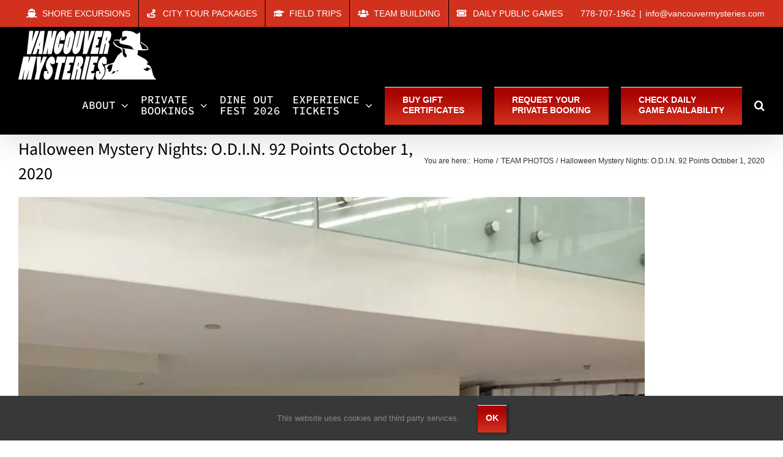

--- FILE ---
content_type: text/html; charset=UTF-8
request_url: https://vancouvermysteries.com/halloween-mystery-nights-o-d-i-n-92-points-october-1-2020/
body_size: 34791
content:
<!DOCTYPE html>
<html class="avada-html-layout-wide avada-html-header-position-top" lang="en-US">
<head><script>(function(w,i,g){w[g]=w[g]||[];if(typeof w[g].push=='function')w[g].push(i)})
(window,'GTM-PMKPS2Z','google_tags_first_party');</script><script>(function(w,d,s,l){w[l]=w[l]||[];(function(){w[l].push(arguments);})('set', 'developer_id.dYzg1YT', true);
		w[l].push({'gtm.start':new Date().getTime(),event:'gtm.js'});var f=d.getElementsByTagName(s)[0],
		j=d.createElement(s);j.async=true;j.src='/9nn5/';
		f.parentNode.insertBefore(j,f);
		})(window,document,'script','dataLayer');</script>
	<meta http-equiv="X-UA-Compatible" content="IE=edge" />
	<meta http-equiv="Content-Type" content="text/html; charset=utf-8"/>
	<meta name="viewport" content="width=device-width, initial-scale=1" />
	<style id="jetpack-boost-critical-css">@media only screen and (max-width:1024px){.fusion-fullwidth{--awb-padding-top-medium:var(--awb-padding-top);--awb-padding-right-medium:var(--awb-padding-right);--awb-padding-bottom-medium:var(--awb-padding-bottom);--awb-padding-left-medium:var(--awb-padding-left);--awb-margin-top-medium:var(--awb-margin-top);--awb-margin-bottom-medium:var(--awb-margin-bottom);--awb-min-height-medium:var(--awb-min-height);--awb-background-image-medium:var(--awb-background-image);--awb-background-color-medium:var(--awb-background-color);--awb-background-position-medium:var(--awb-background-position);--awb-background-repeat-medium:var(--awb-background-repeat);--awb-background-size-medium:var(--awb-background-size);--awb-background-blend-mode-medium:var(--awb-background-blend-mode);padding:var(--awb-padding-top-medium) var(--awb-padding-right-medium) var(--awb-padding-bottom-medium) var(--awb-padding-left-medium);margin-top:var(--awb-margin-top-medium);margin-bottom:var(--awb-margin-bottom-medium);min-height:var(--awb-min-height-medium);background-image:var(--awb-background-image-medium);background-color:var(--awb-background-color-medium);background-repeat:var(--awb-background-repeat-medium);background-position:var(--awb-background-position-medium);background-size:var(--awb-background-size-medium);background-blend-mode:var(--awb-background-blend-mode-medium)}.fusion-flex-container{--awb-content-wrap:var(--awb-flex-wrap-medium,var(--awb-flex-wrap))}.fusion-flex-container .fusion-flex-content-wrap{flex-wrap:var(--awb-content-wrap)}}@media only screen and (max-width:640px){.fusion-fullwidth{--awb-padding-top-small:var(--awb-padding-top-medium);--awb-padding-right-small:var(--awb-padding-right-medium);--awb-padding-bottom-small:var(--awb-padding-bottom-medium);--awb-padding-left-small:var(--awb-padding-left-medium);--awb-margin-top-small:var(--awb-margin-top-medium);--awb-margin-bottom-small:var(--awb-margin-bottom-medium);--awb-min-height-small:var(--awb-min-height-medium);--awb-background-image-small:var(--awb-background-image-medium);--awb-background-color-small:var(--awb-background-color-medium);--awb-background-repeat-small:var(--awb-background-repeat-medium);--awb-background-position-small:var(--awb-background-position-medium);--awb-background-size-small:var(--awb-background-size-medium);--awb-background-blend-mode-small:var(--awb-background-blend-mode-medium);padding:var(--awb-padding-top-small) var(--awb-padding-right-small) var(--awb-padding-bottom-small) var(--awb-padding-left-small);margin-top:var(--awb-margin-top-small);margin-bottom:var(--awb-margin-bottom-small);min-height:var(--awb-min-height-small);background-image:var(--awb-background-image-small);background-color:var(--awb-background-color-small);background-repeat:var(--awb-background-repeat-small);background-position:var(--awb-background-position-small);background-size:var(--awb-background-size-small);background-blend-mode:var(--awb-background-blend-mode-small)}.fusion-flex-container{--awb-content-wrap:var(--awb-flex-wrap-small,var(--awb-flex-wrap))}.fusion-flex-container .fusion-flex-content-wrap{flex-wrap:var(--awb-content-wrap)}}@media only screen and (max-width:1024px){.awb-gallery-wrapper .fusion-gallery>.fusion-grid-column{width:var(--awb-columns-medium,50%)!important}}@media only screen and (max-width:640px){.awb-gallery-wrapper .fusion-gallery>.fusion-grid-column{width:var(--awb-columns-small,100%)!important}}@media only screen and (max-width:1024px){.fusion-image-element{--awb-margin-top-medium:var(--awb-margin-top);--awb-margin-right-medium:var(--awb-margin-right);--awb-margin-bottom-medium:var(--awb-margin-bottom);--awb-margin-left-medium:var(--awb-margin-left);margin-top:var(--awb-margin-top-medium);margin-right:var(--awb-margin-right-medium);margin-bottom:var(--awb-margin-bottom-medium);margin-left:var(--awb-margin-left-medium)}}@media only screen and (max-width:640px){.fusion-image-element{--awb-margin-top-small:var(--awb-margin-top-medium);--awb-margin-right-small:var(--awb-margin-right-medium);--awb-margin-bottom-small:var(--awb-margin-bottom-medium);--awb-margin-left-small:var(--awb-margin-left-medium);margin-top:var(--awb-margin-top-small);margin-right:var(--awb-margin-right-small);margin-bottom:var(--awb-margin-bottom-small);margin-left:var(--awb-margin-left-small)}}@media only screen and (max-width:1024px){.fusion_builder_column{--awb-padding-top-medium:var(--awb-padding-top);--awb-padding-right-medium:var(--awb-padding-right);--awb-padding-bottom-medium:var(--awb-padding-bottom);--awb-padding-left-medium:var(--awb-padding-left);--awb-col-width:var(--awb-width-medium,var(--medium-col-default));--awb-col-order:var(--awb-order-medium,var(--awb-order-large));--awb-margin-top-medium:var(--awb-margin-top-large,var(--col_margin-top,0));--awb-margin-bottom-medium:var(--awb-margin-bottom-large,var(--col_margin-bottom,20px));--awb-spacing-left-medium:var(--awb-spacing-left-large,4%);--awb-spacing-right-medium:var(--awb-spacing-right-large,4%);--awb-col-flex-grow:var(--awb-flex-grow-medium,var(--awb-flex-grow,0));--awb-col-flex-shrink:var(--awb-flex-shrink-medium,var(--awb-flex-shrink,0));--awb-margin-top:var(--awb-margin-top-medium);--awb-margin-bottom:var(--awb-margin-bottom-medium);--awb-spacing-left:var(--awb-spacing-left-medium);--awb-spacing-right:var(--awb-spacing-right-medium);--awb-bg-image-medium:var(--awb-bg-image);--awb-bg-color-medium:var(--awb-bg-color);--awb-bg-repeat-medium:var(--awb-bg-repeat);--awb-bg-position-medium:var(--awb-bg-position);--awb-bg-size-medium:var(--awb-bg-size);--awb-bg-blend-medium:var(--awb-bg-blend)}.fusion_builder_column .fusion-column-wrapper{padding:var(--awb-padding-top-medium) var(--awb-padding-right-medium) var(--awb-padding-bottom-medium) var(--awb-padding-left-medium);background-image:var(--awb-bg-image-medium);background-color:var(--awb-bg-color-medium);background-repeat:var(--awb-bg-repeat-medium);background-position:var(--awb-bg-position-medium);background-size:var(--awb-bg-size-medium);background-blend-mode:var(--awb-bg-blend-medium)}}@media only screen and (max-width:640px){.fusion_builder_column{--awb-padding-top-small:var(--awb-padding-top-medium);--awb-padding-right-small:var(--awb-padding-right-medium);--awb-padding-bottom-small:var(--awb-padding-bottom-medium);--awb-padding-left-small:var(--awb-padding-left-medium);--awb-col-width:var(--awb-width-small,var(--small-col-default));--awb-col-order:var(--awb-order-small,var(--awb-order-medium));--awb-spacing-left-small:var(--awb-spacing-left-large,4%);--awb-spacing-right-small:var(--awb-spacing-right-large,4%);--awb-margin-top-small:var(--awb-margin-top-medium,var(--awb-margin-top-large,var(--col_margin-top,0)));--awb-margin-bottom-small:var(--awb-margin-bottom-medium,var(--awb-margin-bottom-large,var(--col_margin-bottom,20px)));--awb-spacing-left:var(--awb-spacing-left-small);--awb-spacing-right:var(--awb-spacing-right-small);--awb-margin-top:var(--awb-margin-top-small);--awb-margin-bottom:var(--awb-margin-bottom-small);--awb-bg-image-small:var(--awb-bg-image-medium);--awb-bg-color-small:var(--awb-bg-color-medium);--awb-bg-repeat-small:var(--awb-bg-repeat-medium);--awb-bg-position-small:var(--awb-bg-position-medium);--awb-bg-size-small:var(--awb-bg-size-medium);--awb-bg-blend-small:var(--awb-bg-blend-medium);--awb-col-flex-grow:var(--awb-flex-grow-small,var(--awb-flex-grow,0));--awb-col-flex-shrink:var(--awb-flex-shrink-small,var(--awb-flex-shrink,0))}.fusion_builder_column .fusion-column-wrapper{padding:var(--awb-padding-top-small) var(--awb-padding-right-small) var(--awb-padding-bottom-small) var(--awb-padding-left-small);background-image:var(--awb-bg-image-small);background-color:var(--awb-bg-color-small);background-repeat:var(--awb-bg-repeat-small);background-position:var(--awb-bg-position-small);background-size:var(--awb-bg-size-small);background-blend-mode:var(--awb-bg-blend-small)}}@media only screen and (max-width:668px){.fusion-grid-column{width:var(--awb-columns-small,100%)!important}.fusion-grid-column.fusion-element-grid .fusion-masonry-element-container{padding-top:100%!important}}@media only screen and (min-width:801px){.fusion-mobile-menu-search{display:none!important}}@media only screen and (max-width:800px){@media only screen and (min-resolution:144dpi),only screen and (min-resolution:1.5dppx){.fusion-mobile-logo{display:inline-block}}.fusion-body .fusion-header-wrapper .fusion-header{background-color:var(--mobile_header_bg_color)}}@media only screen and (max-width:800px){.fusion-footer-widget-area>.fusion-row{padding-left:0;padding-right:0}}@media only screen and (max-width:800px){.fusion-header .fusion-row{padding-left:0;padding-right:0}.fusion-header-wrapper .fusion-row{padding-left:0;padding-right:0;max-width:100%}.fusion-header-wrapper .fusion-mobile-menu-design-classic .fusion-contact-info{text-align:center;line-height:normal}.fusion-header-wrapper .fusion-mobile-menu-design-classic .fusion-secondary-menu{display:none}.fusion-secondary-header{background-color:var(--header_top_bg_color)}.fusion-secondary-header .fusion-row{display:block}.fusion-secondary-header .fusion-alignleft{margin-right:0}.fusion-secondary-header .fusion-alignright{margin-left:0}body.fusion-body .fusion-secondary-header .fusion-alignright>*{float:none}.fusion-mobile-menu-design-classic.fusion-header-v3 .fusion-header{padding-top:20px;padding-bottom:20px}.fusion-mobile-menu-design-classic.fusion-header-v3 .fusion-logo,.fusion-mobile-menu-design-classic.fusion-header-v3 .fusion-logo a{float:none;text-align:center;margin:0!important}.fusion-mobile-menu-design-classic.fusion-header-v3 .fusion-mobile-nav-holder{display:block;margin-top:20px}.fusion-mobile-menu-design-classic.fusion-header-v3 .fusion-main-menu{display:none}.fusion-mobile-menu-design-classic .fusion-secondary-header{padding:10px}.fusion-mobile-menu-design-classic .fusion-secondary-header .fusion-mobile-nav-holder{margin-top:0}.fusion-mobile-menu-design-classic .fusion-alignleft{margin-bottom:10px}.fusion-mobile-menu-design-classic .fusion-alignleft,.fusion-mobile-menu-design-classic .fusion-alignright{float:none;width:100%;line-height:normal;display:block}}@media only screen and (min-device-width:768px) and (max-device-width:1024px) and (orientation:portrait){.fusion-grid-2>.fusion-grid-column{width:var(--awb-columns-medium,50%)!important}.fusion-columns-4 .fusion-column:first-child{margin-left:0}.fusion-column,.fusion-column:nth-child(2n),.fusion-column:nth-child(3n),.fusion-column:nth-child(4n){margin-right:0}#wrapper{width:auto!important}.fullwidth-box{background-attachment:scroll!important}.fusion-page-title-wrapper{display:block}.fusion-page-title-bar-left .fusion-page-title-captions,.fusion-page-title-bar-left .fusion-page-title-secondary{display:block;float:none;width:100%;line-height:normal}.fusion-page-title-bar-left .fusion-page-title-secondary{text-align:left}.fusion-page-title-bar .fusion-page-title-secondary{margin:2px 0 0}.tab-holder .tabs{height:auto!important;width:100%!important}#toTop{bottom:30px;border-radius:4px;height:40px}#toTop:before{line-height:38px}.fusion-columns-4 .fusion-column{width:50%!important;float:left!important}.fusion-columns-4 .fusion-column:nth-of-type(odd){clear:both}.fusion-layout-column.fusion-one-half{position:relative;margin-bottom:20px;float:left;margin-right:4%}.fusion-layout-column.fusion-one-half{width:48%}.fusion-layout-column.fusion-one-full{clear:both}.fusion-layout-column.fusion-column-last{clear:right;zoom:1;margin-left:0;margin-right:0}.fusion-layout-column.fusion-column-last.fusion-one-full{clear:both}#main,.fullwidth-box,.fusion-footer-widget-area,body{background-attachment:scroll!important}.fusion-body .fusion-page-title-bar:not(.fusion-tb-page-title-bar){padding-top:5px;padding-bottom:5px}.fusion-body:not(.avada-has-page-title-mobile-height-auto) .fusion-page-title-bar:not(.fusion-tb-page-title-bar){min-height:calc(var(--page_title_mobile_height) - 10px)}.fusion-body:not(.avada-has-page-title-mobile-height-auto) .fusion-page-title-bar{height:auto}.fusion-body:not(.avada-has-page-title-mobile-height-auto) .fusion-page-title-row{display:flex;align-items:center;width:100%;min-height:calc(var(--page_title_mobile_height) - 10px)}.fusion-body:not(.avada-has-page-title-mobile-height-auto) .fusion-page-title-captions{width:100%}.avada-has-breadcrumb-mobile-hidden.fusion-body .avada-page-titlebar-wrapper .fusion-breadcrumbs{display:none}}@media only screen and (min-device-width:768px) and (max-device-width:1024px) and (orientation:portrait){.fusion-header .fusion-row,.fusion-secondary-header .fusion-row{padding-left:0!important;padding-right:0!important}.avada-responsive:not(.rtl):not(.avada-menu-highlight-style-background) .fusion-header-v3 .fusion-main-menu>ul>li{padding-right:var(--mobile_nav_padding)}}@media only screen and (min-device-width:768px) and (max-device-width:1024px) and (orientation:landscape){.fullwidth-box{background-attachment:scroll!important}#main,.fullwidth-box,.fusion-footer-widget-area,body{background-attachment:scroll!important}}@media only screen and (min-device-width:768px) and (max-device-width:1024px) and (orientation:landscape){.avada-responsive:not(.rtl) .fusion-header-v3 .fusion-main-menu>ul>li{padding-right:var(--mobile_nav_padding)}}@media only screen and (max-width:768px){.fusion-layout-column{margin-left:0!important;margin-right:0!important}.fusion-body .fusion-layout-column:not(.fusion-flex-column){width:100%!important}.fusion-columns-4 .fusion-column:first-child{margin-left:0}.fusion-columns .fusion-column{width:100%!important;float:none;box-sizing:border-box}.fusion-columns .fusion-column:not(.fusion-column-last){margin:0 0 50px}.col-sm-3{float:none;width:100%}.fusion-page-title-row{height:auto}.fusion-page-title-wrapper{flex-wrap:wrap}.fusion-page-title-bar-left .fusion-page-title-captions,.fusion-page-title-bar-left .fusion-page-title-secondary{display:block;float:none;width:100%;line-height:normal}.fusion-page-title-bar-left .fusion-page-title-secondary{text-align:left}.fusion-page-title-bar-left .fusion-page-title-secondary{margin:2px 0 0}.fusion-contact-info{padding:.6em 30px;line-height:1.5em}#wrapper{width:auto!important}.fusion-social-networks:after{content:"";display:block;clear:both}.tab-holder .tabs{height:auto!important;width:100%!important}.fullwidth-box{background-attachment:scroll!important}#toTop{bottom:30px;border-radius:4px;height:44px;width:44px}#toTop:before{line-height:42px}.to-top-container #toTop{border-radius:var(--totop_border_radius)}.fusion-footer footer .fusion-row .fusion-columns .fusion-column{border-right:none;border-left:none}.fusion-body .fusion-page-title-bar{height:auto}.fusion-body .fusion-page-title-bar:not(.fusion-tb-page-title-bar){padding-top:5px;padding-bottom:5px}.fusion-body:not(.avada-has-page-title-mobile-height-auto) .fusion-page-title-row{display:flex;align-items:center;width:100%;min-height:calc(var(--page_title_mobile_height) - 10px)}.fusion-body:not(.avada-has-page-title-mobile-height-auto) .fusion-page-title-captions{width:100%}.fusion-body:not(.avada-has-page-title-mobile-height-auto) .fusion-page-title-bar:not(.fusion-tb-page-title-bar){min-height:calc(var(--page_title_mobile_height) - 10px)}.avada-has-breadcrumb-mobile-hidden.fusion-body .avada-page-titlebar-wrapper .fusion-breadcrumbs{display:none}}@media only screen and (max-width:800px){#content{width:100%!important;margin-left:0!important}.sidebar{width:100%!important;float:none!important;margin-left:0!important;clear:both}#main>.fusion-row{display:flex;flex-wrap:wrap}}@media only screen and (max-width:640px){.fusion-body .fusion-page-title-bar{max-height:none}.fusion-body .fusion-page-title-bar h1{margin:0}#main,body{background-attachment:scroll!important}#content{width:100%!important;margin-left:0!important}.sidebar{width:100%!important;float:none!important;margin-left:0!important;clear:both}}@media only screen and (max-device-width:640px){#wrapper{width:auto!important}.fusion-columns .fusion-column{float:none;width:100%!important;margin:0 0 50px;box-sizing:border-box}.fullwidth-box{background-attachment:scroll!important}#content{width:100%!important;float:none!important;margin-left:0!important;margin-bottom:50px}.sidebar{width:100%!important;float:none!important;margin-left:0!important;clear:both}.tab-holder .tabs{height:auto!important;width:100%!important}}@media only screen and (max-width:768px){.fusion-layout-column:not(.fusion-flex-column){margin-left:0!important;margin-right:0!important;width:100%!important}.fusion-columns-4 .fusion-column:first-child{margin-left:0}.fusion-columns .fusion-column{width:100%!important;float:none;box-sizing:border-box}.fusion-columns .fusion-column:not(.fusion-column-last){margin:0 0 50px}.col-sm-3{float:none;width:100%}}@media only screen and (min-device-width:768px) and (max-device-width:1024px) and (orientation:portrait){.fusion-columns-4 .fusion-column:first-child{margin-left:0}.fusion-column,.fusion-column:nth-child(2n),.fusion-column:nth-child(3n),.fusion-column:nth-child(4n){margin-right:0}.fusion-columns-4 .fusion-column{width:50%!important;float:left!important}.fusion-columns-4 .fusion-column:nth-of-type(odd){clear:both}.fusion-layout-column.fusion-one-half{position:relative;float:left;margin-right:4%;margin-bottom:20px}.fusion-layout-column.fusion-one-half{width:48%}.fusion-layout-column.fusion-column-last{zoom:1;margin-left:0;margin-right:0;clear:right}.fusion-layout-column.fusion-one-full{clear:both}}@media only screen and (max-device-width:640px){.fusion-columns .fusion-column{float:none;width:100%!important;margin:0 0 50px;box-sizing:border-box}}@media all{[class*=" awb-icon-"]{font-family:awb-icons!important;speak:never;font-style:normal;font-weight:400;font-variant:normal;text-transform:none;line-height:1;-webkit-font-smoothing:antialiased;-moz-osx-font-smoothing:grayscale}.awb-icon-tiktok:before{content:""}.awb-icon-pinterest:before{content:""}.awb-icon-facebook:before{content:""}.awb-icon-linkedin:before{content:""}.awb-icon-youtube:before{content:""}.awb-icon-instagram:before{content:""}*{box-sizing:border-box}input[type=search],input[type=submit]{-webkit-appearance:none;-webkit-border-radius:0}body{margin:0;min-width:320px;-webkit-text-size-adjust:100%;overflow-x:hidden;overflow-y:scroll;color:var(--body_typography-color);font-size:var(--body_typography-font-size,16px);font-family:var(--body_typography-font-family,inherit)}#boxed-wrapper{overflow-x:hidden;overflow-x:clip}#wrapper{overflow:visible}img{border-style:none;vertical-align:top;max-width:100%;height:auto}a{text-decoration:none}input{font-family:var(--body_typography-font-family,inherit);vertical-align:middle;color:var(--body_typography-color)}form{margin:0;padding:0;border-style:none}#main{padding:55px 10px 45px;clear:both}#main .sidebar.fusion-sticky-sidebar{padding:0}#content{width:71.1702128%;float:left;min-height:1px}.post{margin-bottom:65px}.single-post .post{margin-bottom:0}.post .image{margin-bottom:40px}.s{float:none}.post-content p{margin:0 0 20px}.layout-wide-mode #wrapper{width:100%;max-width:none}#sliders-container{position:relative}.searchform .fusion-search-form-content{display:flex;align-items:center;overflow:hidden;width:100%}.searchform .fusion-search-form-content .fusion-search-field{flex-grow:1}.searchform .fusion-search-form-content .fusion-search-field input{background-color:#fff;border:1px solid #d2d2d2;color:#747474;font-size:13px;padding:8px 15px;height:33px;width:100%;box-sizing:border-box;margin:0;outline:0}.searchform .fusion-search-form-content .fusion-search-button input[type=submit]{background:#000;border:none;border-radius:0;color:#fff;font-size:1em;height:33px;line-height:33px;margin:0;padding:0;width:33px;text-indent:0;font-family:awb-icons;font-weight:400;text-shadow:none;-webkit-font-smoothing:antialiased}.flexslider .slides{margin:0;padding:0;list-style:none;z-index:1000}.flexslider{margin:0;padding:0}.flexslider .slides{overflow:hidden}.flexslider .slides li{display:none;-webkit-backface-visibility:hidden}.flexslider .slides img{width:100%;max-width:100%;display:block}.flexslider .slides:after{content:".";display:block;clear:both;visibility:hidden;line-height:0;height:0}.flexslider .slides{z-index:2}.flexslider{margin:0 0 60px;background-color:transparent;position:relative}.fusion-row{margin:0 auto}.fusion-row:after,.fusion-row:before{content:" ";display:table}.fusion-row:after{clear:both}.fusion-columns{margin:0-15px}#wrapper .fusion-grid-sizer{margin:0;padding:0;height:0;min-height:0;visibility:hidden}.fusion-masonry-element-container{background-size:cover;background-position:center center}.fusion-element-grid .fusion-masonry-element-container{padding-top:80%}.fusion-element-portrait .fusion-masonry-element-container{padding-top:160%}.fusion-masonry-element-container>img{display:none}strong{font-weight:bolder}iframe{border:none}.screen-reader-text{border:0;clip:rect(1px,1px,1px,1px);clip-path:inset(50%);height:1px;margin:-1px;overflow:hidden;padding:0;position:absolute!important;width:1px;word-wrap:normal!important}.fusion-breadcrumb-prefix{padding-right:5px}.fusion-loading-container{margin-top:20px}.fusion-loading-container .fusion-loading-spinner{display:inline-block}.fusion-loading-container .fusion-spinner-1,.fusion-loading-container .fusion-spinner-2,.fusion-loading-container .fusion-spinner-3{width:12px;height:12px;background-color:#e2e0e0;border-radius:100%;display:inline-block}.fusion-loading-container .fusion-loading-msg{display:inline-block;margin-left:7px}.fusion-inline-sep{padding:0 5px}.fusion-inline-sep:last-child{display:none}.post-content p{margin-top:0;margin-bottom:20px}.rich-snippet-hidden{display:none}.fusion-page-load-link{display:none}.fusion-meta-info{clear:both;overflow:hidden;margin-top:20px;padding:5px 0;border-top:1px solid #e7e6e6;border-bottom:1px solid #e7e6e6}.single h1.entry-title{margin-top:0}.avada-footer-fx-sticky #boxed-wrapper,.avada-footer-fx-sticky #wrapper{display:flex;flex-direction:column;min-height:100vh}.avada-footer-fx-sticky #main{flex-grow:1}html:not(.avada-html-layout-boxed):not(.avada-html-layout-framed),html:not(.avada-html-layout-boxed):not(.avada-html-layout-framed) body{background-color:var(--bg_color);background-blend-mode:var(--bg-color-overlay)}body{background-image:var(--bg_image);background-repeat:var(--bg_repeat)}#main,.layout-wide-mode #main,.layout-wide-mode #wrapper,body,html{background-color:var(--content_bg_color)}#main{background-image:var(--content_bg_image);background-repeat:var(--content_bg_repeat)}.fusion-meta,.fusion-meta-info{font-size:var(--meta_font_size)}#toTop{background-color:var(--totop_background);border-radius:4px 4px 0 0;bottom:0;height:35px;position:fixed;text-align:center;width:48px;opacity:0;z-index:100000;line-height:1}#toTop:before{line-height:35px;content:"";-webkit-font-smoothing:antialiased;font-family:awb-icons;font-size:22px;color:var(--totop_icon_color)}.to-top-container #toTop{border-radius:var(--totop_border_radius) var(--totop_border_radius) 0 0}.to-top-right #toTop{right:75px}.fusion-header-wrapper{position:relative;z-index:10011}.fusion-header-sticky-height{display:none}.fusion-header{padding-left:30px;padding-right:30px;backface-visibility:hidden}.fusion-header-v3 .fusion-header{border-bottom:1px solid transparent}.fusion-mobile-logo{display:none}.fusion-secondary-header{border-bottom:1px solid transparent;background-color:var(--header_top_bg_color)}.fusion-secondary-header .fusion-alignleft{float:left;margin-right:0;flex-grow:1}.fusion-secondary-header .fusion-alignright{float:right;margin-left:0;flex-grow:1}.fusion-secondary-header .fusion-alignright>*{float:right}.fusion-secondary-header .fusion-row{display:flex;justify-content:space-between;align-items:center}.fusion-secondary-header .fusion-mobile-nav-holder{width:80%;margin:0 auto}.fusion-header-separator{display:inline-block;padding:0 6px}.fusion-contact-info{line-height:43px}.fusion-logo{display:block;float:left;max-width:100%}.fusion-logo:after,.fusion-logo:before{content:" ";display:table}.fusion-logo:after{clear:both}.fusion-logo a{display:block;max-width:100%}.fusion-logo img{width:auto}.fusion-main-menu{float:right;position:relative;z-index:200;overflow:hidden}.fusion-main-menu>ul>li{padding-right:45px}.fusion-main-menu>ul>li:last-child{padding-right:0}.fusion-main-menu>ul>li>a{display:flex;align-items:center;line-height:1;-webkit-font-smoothing:subpixel-antialiased}.fusion-main-menu>ul>.fusion-menu-item-button>a{border-color:transparent}.fusion-main-menu ul{list-style:none;margin:0;padding:0}.fusion-main-menu ul a{display:block;box-sizing:content-box}.fusion-main-menu li{float:left;margin:0;padding:0;position:relative}.fusion-main-menu .fusion-dropdown-menu{overflow:hidden}.fusion-main-menu .sub-menu{position:absolute;left:0;visibility:hidden;opacity:0;z-index:1}.fusion-main-menu .sub-menu ul{top:0}.fusion-main-menu .sub-menu li{float:none;margin:0;padding:0}.fusion-main-menu .sub-menu a{border:0;padding:7px 20px;line-height:19px;text-indent:0;height:auto}.fusion-main-menu .fusion-custom-menu-item-contents{position:absolute;left:auto;right:0;visibility:hidden;opacity:0}.fusion-main-menu .fusion-main-menu-search a{font-family:awb-icons}.fusion-main-menu .fusion-main-menu-search a:after{border-radius:50%;content:""}.fusion-main-menu .fusion-main-menu-search .fusion-custom-menu-item-contents{display:none;padding:25px;text-align:right;border:1px solid transparent}.fusion-secondary-menu{position:relative;z-index:210}.fusion-secondary-menu ul{margin:0;padding:0;list-style:none}.fusion-secondary-menu>ul>li{float:left;border-left:1px solid transparent}.fusion-secondary-menu>ul>li:first-child{border-left:none}.fusion-secondary-menu>ul>li>a{display:flex;align-items:center;position:relative;padding:0 13px}.fusion-secondary-menu li{position:relative}.fusion-caret{margin-left:9px}.fusion-caret .fusion-dropdown-indicator{vertical-align:middle}.fusion-caret .fusion-dropdown-indicator:before{content:"";font-family:awb-icons;font-style:normal}.sub-menu .fusion-caret{position:absolute;right:15px;margin-left:0}.sub-menu .fusion-caret .fusion-dropdown-indicator:before{content:""}.fusion-megamenu-icon{display:inline-block;width:26px}.fusion-sticky-logo-1.fusion-header-v3 .fusion-sticky-logo{display:none}.fusion-mobile-nav-holder{display:none;clear:both;color:#333}.fusion-mobile-menu-search{display:none;margin-top:15px}.fusion-header-shadow:after{content:"";z-index:99996;position:absolute;top:0;height:100%}.fusion-header-shadow:after{left:0;width:100%}.fusion-header-shadow>div{box-shadow:0 10px 50px -2px rgba(0,0,0,.14)}body:not(.fusion-header-layout-v6) .fusion-header{-webkit-transform:translate3d(0,0,0);-moz-transform:none}.fusion-top-header.menu-text-align-center .fusion-main-menu>ul>li>a{justify-content:center}.fusion-body .fusion-main-menu .fusion-main-menu-icon{border-color:transparent}.fusion-header-v3 .fusion-header,.fusion-secondary-header{border-bottom-color:var(--header_border_color)}.fusion-header-wrapper .fusion-row{padding-left:var(--header_padding-left);padding-right:var(--header_padding-right)}.fusion-header .fusion-row{padding-top:var(--header_padding-top);padding-bottom:var(--header_padding-bottom)}.layout-wide-mode.avada-has-header-100-width .fusion-header-wrapper .fusion-row{max-width:100%}.fusion-top-header .fusion-header{background-color:var(--header_bg_color)}.fusion-header-wrapper .fusion-row{max-width:var(--site_width)}html:not(.avada-has-site-width-percent) #main,html:not(.avada-has-site-width-percent) .fusion-secondary-header{padding-left:30px;padding-right:30px}.fusion-header .fusion-logo{margin:var(--logo_margin-top) var(--logo_margin-right) var(--logo_margin-bottom) var(--logo_margin-left)}.fusion-main-menu>ul>li{padding-right:var(--nav_padding)}.fusion-main-menu>ul>li>a{border-color:transparent}.fusion-main-menu .sub-menu{font-family:var(--body_typography-font-family);font-weight:var(--body_typography-font-weight);width:var(--dropdown_menu_width);background-color:var(--menu_sub_bg_color)}.fusion-main-menu .sub-menu ul{left:var(--dropdown_menu_width)}.fusion-main-menu .sub-menu li a{font-family:var(--body_typography-font-family);font-weight:var(--body_typography-font-weight);padding-top:var(--mainmenu_dropdown_vertical_padding);padding-bottom:var(--mainmenu_dropdown_vertical_padding);color:var(--menu_sub_color);font-size:var(--nav_dropdown_font_size)}.fusion-main-menu .fusion-custom-menu-item-contents{font-family:var(--body_typography-font-family);font-weight:var(--body_typography-font-weight)}.fusion-main-menu .fusion-main-menu-search .fusion-custom-menu-item-contents{background-color:var(--menu_sub_bg_color);border-color:var(--menu_sub_sep_color)}.fusion-main-menu .fusion-main-menu-icon:after{color:var(--nav_typography-color)}.fusion-main-menu .fusion-dropdown-menu .sub-menu li a{font-family:var(--body_typography-font-family);font-weight:var(--body_typography-font-weight);padding-top:var(--mainmenu_dropdown_vertical_padding);padding-bottom:var(--mainmenu_dropdown_vertical_padding);border-bottom-color:var(--menu_sub_sep_color);color:var(--menu_sub_color);font-size:var(--nav_dropdown_font_size)}body:not(.fusion-header-layout-v6) .fusion-main-menu>ul>li>a{height:var(--nav_height)}.sub-menu .fusion-caret{top:var(--mainmenu_dropdown_vertical_padding)}body:not(.avada-has-mainmenu-dropdown-divider) .fusion-main-menu .fusion-dropdown-menu .sub-menu li a{border-bottom:none}.fusion-main-menu>ul>li>a{font-family:var(--nav_typography-font-family);font-weight:var(--nav_typography-font-weight);font-size:var(--nav_typography-font-size);letter-spacing:var(--nav_typography-letter-spacing);text-transform:var(--nav_typography-text-transform);font-style:var(--nav_typography-font-style,normal)}.fusion-main-menu>ul>li>a{color:var(--nav_typography-color)}.fusion-secondary-menu>ul>li{border-color:var(--header_top_first_border_color)}.fusion-secondary-menu>ul>li>a{height:var(--sec_menu_lh)}.fusion-secondary-header{color:var(--snav_color);font-size:var(--snav_font_size)}.fusion-secondary-header a{color:var(--snav_color)}.fusion-contact-info{line-height:var(--sec_menu_lh)}.searchform .fusion-search-form-content .fusion-search-button input[type=submit],.searchform .fusion-search-form-content .fusion-search-field input,input.s{height:var(--form_input_height);padding-top:0;padding-bottom:0}.searchform .fusion-search-form-content .fusion-search-button input[type=submit]{width:var(--form_input_height)}.searchform .fusion-search-form-content .fusion-search-button input[type=submit]{line-height:var(--form_input_height)}.fusion-main-menu .fusion-main-menu-search .fusion-custom-menu-item-contents{width:var(--form_input_height-main-menu-search-width)}input.s{background-color:var(--form_bg_color);font-size:var(--form_text_size);color:var(--form_text_color)}.searchform .fusion-search-form-content .fusion-search-field input{background-color:var(--form_bg_color);font-size:var(--form_text_size)}.searchform .fusion-search-form-content .fusion-search-field input{color:var(--form_text_color)}.searchform .s::-moz-placeholder,input.s::-moz-placeholder,input::-moz-placeholder{color:var(--form_text_color)}.searchform .s::-webkit-input-placeholder,input.s::-webkit-input-placeholder,input::-webkit-input-placeholder{color:var(--form_text_color)}.searchform .fusion-search-form-content .fusion-search-field input,input.s{border-width:var(--form_border_width-top) var(--form_border_width-right) var(--form_border_width-bottom) var(--form_border_width-left);border-color:var(--form_border_color);border-radius:var(--form_border_radius)}.fusion-search-form-classic .searchform:not(.fusion-search-form-clean) .fusion-search-form-content{border-radius:var(--form_border_radius);border-width:var(--form_border_width-top) var(--form_border_width-right) var(--form_border_width-bottom) var(--form_border_width-left)}#main .fusion-row,.fusion-footer-widget-area .fusion-row,.fusion-page-title-row{max-width:var(--site_width)}html:not(.avada-has-site-width-percent) #main,html:not(.avada-has-site-width-percent) .fusion-footer-widget-area{padding-left:30px;padding-right:30px}body.has-sidebar #main .sidebar{width:var(--sidebar_width)}body.has-sidebar #content{width:calc(100% - var(--sidebar_width) - var(--sidebar_gutter))}#main{padding-left:30px;padding-right:30px;padding-top:var(--main_padding-top);padding-bottom:var(--main_padding-bottom)}.layout-wide-mode #wrapper{width:100%;max-width:none}.fusion-content-widget-area .widget{margin-bottom:45px;position:relative}.fusion-content-widget-area .widget ul{list-style:none;margin:0;padding:0}.fusion-content-widget-area .widget li{margin:0;padding:0;display:block}.fusion-content-widget-area .widget li a{display:inline}.fusion-content-widget-area .widget li a{color:#838383}.fusion-content-widget-area .widget_recent_entries ul{padding:0}.sidebar{width:23.4042553%;float:right}.sidebar.fusion-sticky-sidebar .fusion-sidebar-inner-content>section:last-child{margin-bottom:0!important}.sidebar .widget{margin-bottom:45px;position:relative}.sidebar .widget ul{list-style:none;margin:0;padding:0}.sidebar .widget li{margin:0;padding:0;display:block}.fusion-widget-area .widget_recent_entries li a:before{position:absolute;font-family:awb-icons;content:"";margin-left:-12px}.fusion-widget-area .widget_recent_entries li{display:block;padding:10px 10px 10px 12px;border-bottom:1px solid #e7e6e6;position:relative}.fusion-widget-area .widget>ul>li:first-child{padding-top:0}.fusion-tabs-widget .fusion-tabs-widget-wrapper{border:1px solid #eaeaea}.fusion-tabs-widget .fusion-tabs-nav ul{display:flex;list-style:none;margin:0;padding:0}.fusion-tabs-widget .fusion-tabs-nav ul li{flex:1;margin:0;padding:0;border-right:1px solid}.fusion-tabs-widget .fusion-tabs-nav ul li:last-child{border-right:none}.fusion-tabs-widget .fusion-tabs-nav ul li a{display:block;padding:11px 0;border-top:3px solid transparent;background:#f1f2f2;color:#333;font-size:13px;text-align:center}.fusion-footer-widget-area .fusion-widget-area .fusion-column .fusion-tabs-widget .fusion-tabs-nav ul li a{padding:11px 0}.fusion-tabs-widget .fusion-tabs-nav ul li.active a{border-top:3px solid #65bc7b}.fusion-tabs-widget .fusion-tabs-widget-content .fusion-tabs-widget-items{list-style:none;margin:0;padding:0}.fusion-tabs-widget .fusion-tabs-widget-content .fusion-tabs-widget-items li{overflow:hidden;padding:20px 15px;border-bottom:1px solid #e2e2e2}.fusion-tabs-widget .fusion-tabs-widget-content .image{float:left;margin-right:13px;width:52px}.fusion-tabs-widget .fusion-tabs-widget-content .image a{height:auto;width:auto;line-height:normal;text-indent:0}.fusion-tabs-widget .fusion-tabs-widget-content .post-holder a{display:block;overflow:hidden;line-height:normal}.fusion-tabs-widget .fusion-tabs-widget-content .post-holder .fusion-meta{margin-top:2px}.fusion-tabs-widget .fusion-tabs-clean.fusion-tabs-widget-wrapper{border:none}.fusion-tabs-widget .fusion-tabs-clean.fusion-tabs-widget-wrapper .fusion-tabs-nav{margin-bottom:28px}.fusion-tabs-widget .fusion-tabs-clean.fusion-tabs-widget-wrapper .fusion-tabs-nav ul li a{padding:14px 0;border-top:none}.fusion-footer-widget-area .fusion-widget-area .fusion-column .fusion-tabs-widget .fusion-tabs-clean.fusion-tabs-widget-wrapper .fusion-tabs-nav ul li a{padding:14px 0}.fusion-tabs-widget .fusion-tabs-clean.fusion-tabs-widget-wrapper .fusion-tabs-nav ul li.active a{border-top:none}.fusion-tabs-widget .fusion-tabs-clean.fusion-tabs-widget-wrapper .fusion-tabs-widget-content{background:0 0}.fusion-tabs-widget .fusion-tabs-clean.fusion-tabs-widget-wrapper .fusion-tabs-widget-content .fusion-tabs-widget-items li{display:flex;align-items:center;padding:13px 0;border-bottom:none}.fusion-tabs-widget .fusion-tabs-clean.fusion-tabs-widget-wrapper .fusion-tabs-widget-content .image{flex-shrink:0}#main .fusion-sticky-sidebar .fusion-sidebar-inner-content{background-color:var(--sidebar_bg_color)}#main .sidebar{padding:var(--sidebar_padding)}#main .sidebar.fusion-sticky-sidebar .fusion-sidebar-inner-content{padding:var(--sidebar_padding-percent_to_vw)}.sidebar .widget .heading .widget-title,.sidebar .widget .widget-title{background-color:var(--sidebar_widget_bg_color);padding:var(--sidebar_widget_bg_color-opaque-padding)}.sidebar .widget .widget-title{font-size:var(--sidew_font_size)}.sidebar .widget .heading h4,.sidebar .widget .widget-title{color:var(--sidebar_heading_color)}.fusion-content-widget-area .widget li a{color:var(--link_color)}.fusion-social-networks.boxed-icons .fusion-social-network-icon:not(.custom){background-color:var(--footer_social_links_box_color);border-color:var(--footer_social_links_box_color)}.fusion-footer-widget-column{margin-bottom:50px}.fusion-footer-widget-column:last-child{margin-bottom:0}.fusion-footer footer .fusion-columns .fusion-column{padding-left:var(--footer_widgets_padding);padding-right:var(--footer_widgets_padding)}.fusion-footer footer .fusion-columns{margin:0 calc((var(--footer_widgets_padding))*-1)}.fusion-footer footer .fusion-row .fusion-columns{display:var(--footer_divider_line-flex);flex-flow:wrap}.ltr .fusion-footer footer .fusion-row .fusion-columns .fusion-column.fusion-column-last{border-right:none}.fusion-footer-widget-area{position:relative;padding:var(--footer_area_padding-top) 10px var(--footer_area_padding-bottom);border-top:var(--footer_border_size) solid var(--footer_border_color);background-image:var(--footerw_bg_image);background-repeat:var(--footerw_bg_repeat);background-color:var(--footer_bg_color);background-size:var(--footerw_bg_full-size);background-position:var(--footerw_bg_full-position);color:var(--footer_text_color);backface-visibility:hidden}.fusion-footer-widget-area .fusion-footer-widget-column:not(.widget_icl_lang_sel_widget) ul:first-child>li:first-child>a{background-image:none;padding-top:0}.fusion-footer-widget-area ul{list-style:none;margin:0;padding:0;font-size:12px}.fusion-footer-widget-area ul li{border-color:var(--footer_divider_color)}.fusion-footer-widget-area ul li a{display:block;position:relative}.fusion-footer-widget-area .widget-title{margin:0 0 28px;text-transform:var(--footer_headings_typography-text-transform,uppercase);font-family:var(--footer_headings_typography-font-family);font-size:var(--footer_headings_typography-font-size);font-weight:var(--footer_headings_typography-font-weight);line-height:var(--footer_headings_typography-line-height);letter-spacing:var(--footer_headings_typography-letter-spacing);font-style:var(--footer_headings_typography-font-style,normal);color:var(--footer_headings_typography-color)}.fusion-footer-widget-area a{color:var(--footer_link_color)}.fusion-footer-widget-area .widget li a:before{color:var(--footer_link_color)}.fusion-footer-widget-area .fusion-tabs-widget .fusion-tabs-nav ul li{border-color:var(--footer_bg_color)}.fusion-footer-widget-area .fusion-tabs-widget .fusion-tabs-nav ul li a{background:rgba(0,0,0,.2);color:var(--footer_link_color)}.fusion-footer-widget-area .fusion-tabs-widget .fusion-tabs-nav ul li.active a{background:0 0;border-color:var(--footer_link_color_hover)}.fusion-footer-widget-area .fusion-tabs-widget .fusion-tabs-widget-content .post-holder a{color:var(--footer_link_color)}.fusion-footer-widget-area .fusion-tabs-widget .fusion-tabs-widget-content .fusion-tabs-widget-items li{border-color:var(--footer_divider_color)}.fusion-footer-widget-area .fusion-tabs-widget .fusion-tabs-clean .fusion-tabs-nav ul{border-color:var(--footer_divider_color)}.fusion-footer-widget-area .fusion-tabs-widget .fusion-tabs-clean .fusion-tabs-nav ul li{border-color:var(--footer_divider_color)}.fusion-footer-widget-area .fusion-tabs-clean .fusion-tabs-nav ul{border:1px solid var(--footer_divider_color)}.fusion-footer-widget-area>.fusion-row{padding-left:var(--footer_area_padding-left);padding-right:var(--footer_area_padding-right)}.fusion-main-menu .sub-menu,.fusion-main-menu .sub-menu li a,body{font-family:var(--body_typography-font-family);font-weight:var(--body_typography-font-weight);letter-spacing:var(--body_typography-letter-spacing);font-style:var(--body_typography-font-style,normal)}.fusion-footer-widget-area ul,body{font-size:var(--body_typography-font-size)}.fusion-main-menu .sub-menu,.fusion-main-menu .sub-menu li a,body{line-height:var(--body_typography-line-height)}.fusion-main-menu .fusion-custom-menu-item-contents,.post .post-content,.sidebar .widget_recent_entries li,body{color:var(--body_typography-color)}#main .post h2 a,body a,body a:after,body a:before{color:var(--link_color)}.fusion-page-title-bar h1,h1{font-family:var(--h1_typography-font-family);font-weight:var(--h1_typography-font-weight);line-height:var(--h1_typography-line-height);letter-spacing:var(--h1_typography-letter-spacing);text-transform:var(--h1_typography-text-transform);font-style:var(--h1_typography-font-style,normal)}h1{font-size:var(--h1_typography-font-size)}h1{color:var(--h1_typography-color)}h1{margin-top:var(--h1_typography-margin-top);margin-bottom:var(--h1_typography-margin-bottom)}.post h2,.post-content h2,h2{font-family:var(--h2_typography-font-family);font-weight:var(--h2_typography-font-weight);line-height:var(--h2_typography-line-height);letter-spacing:var(--h2_typography-letter-spacing);text-transform:var(--h2_typography-text-transform);font-style:var(--h2_typography-font-style,normal)}.post h2,.post-content h2,h2{font-size:var(--h2_typography-font-size)}h2{color:var(--h2_typography-color)}h2{margin-top:var(--h2_typography-margin-top);margin-bottom:var(--h2_typography-margin-bottom)}.post-content h3,h3{font-family:var(--h3_typography-font-family);font-weight:var(--h3_typography-font-weight);line-height:var(--h3_typography-line-height);letter-spacing:var(--h3_typography-letter-spacing);text-transform:var(--h3_typography-text-transform);font-style:var(--h3_typography-font-style,normal)}.post-content h3,h3{font-size:var(--h3_typography-font-size)}.post-content h3,h3{color:var(--h3_typography-color)}h3{margin-top:var(--h3_typography-margin-top);margin-bottom:var(--h3_typography-margin-bottom)}.fusion-tabs-widget .fusion-tabs-nav ul li a,.fusion-widget-area h4,h4{font-family:var(--h4_typography-font-family);font-weight:var(--h4_typography-font-weight);line-height:var(--h4_typography-line-height);letter-spacing:var(--h4_typography-letter-spacing);text-transform:var(--h4_typography-text-transform);font-style:var(--h4_typography-font-style,normal)}h4{line-height:var(--h4_typography-line-height)}.fusion-tabs-widget .fusion-tabs-nav ul li a,.fusion-widget-area h4,h4{font-size:var(--h4_typography-font-size)}.fusion-widget-area h4,h4{color:var(--h4_typography-color)}h4{margin-top:var(--h4_typography-margin-top);margin-bottom:var(--h4_typography-margin-bottom)}.fusion-search-form-classic .searchform:not(.fusion-search-form-clean) .fusion-search-form-content .fusion-search-field input{border-right:none;border-top-right-radius:0;border-bottom-right-radius:0}.fusion-menu-item-button .menu-text{border-color:var(--button_border_color)}html{height:100%}.fusion-content-widget-area .widget li a,.fusion-content-widget-area .widget li a:before,.fusion-content-widget-area .widget_recent_entries li,.post .fusion-meta-info{border-color:var(--sep_color)}:root{--awb-color3:#747474;--awb-color7:#333;--site_width:1440px;--main_padding-top:15px;--main_padding-bottom:20px;--sidebar_width:20%;--sidebar_gutter:80px;--primary_color:#d2311e;--header_padding-top:5px;--header_padding-bottom:5px;--header_padding-left:0px;--header_padding-right:0px;--nav_padding:20px;--dropdown_menu_width:250px;--mainmenu_dropdown_vertical_padding:15px;--menu_sub_bg_color:#000;--menu_sub_sep_color:#000;--nav_typography-font-family:"Source Code Pro",Arial,Helvetica,sans-serif;--nav_typography-font-weight:500;--nav_typography-font-size:18px;--nav_typography-letter-spacing:0px;--nav_typography-color:#fff;--menu_sub_color:#d2321e;--nav_dropdown_font_size:16px;--snav_font_size:14px;--sec_menu_lh:44px;--mobile_header_bg_color:#000;--footer_divider_color:#fff;--footer_headings_typography-font-family:"Source Sans 3","Times New Roman",Times,serif;--footer_headings_typography-font-size:24px;--footer_headings_typography-font-weight:400;--footer_headings_typography-line-height:1.5;--footer_headings_typography-letter-spacing:0px;--footer_headings_typography-color:#000;--footer_text_color:#000;--sidebar_bg_color:#fff;--bg_image:none;--bg_repeat:repeat;--bg_color:#fff;--bg-color-overlay:normal;--content_bg_color:#fff;--content_bg_image:none;--content_bg_repeat:repeat;--body_typography-font-family:Arial,Helvetica,sans-serif;--body_typography-font-size:16px;--body_typography-font-weight:400;--body_typography-line-height:1.25;--body_typography-letter-spacing:0px;--body_typography-color:#000;--link_color:#d2311e;--h1_typography-font-family:"Source Sans 3";--h1_typography-font-weight:400;--h1_typography-line-height:1.43;--h1_typography-letter-spacing:0px;--h1_typography-font-size:28px;--h1_typography-color:#000;--h1_typography-margin-top:.67em;--h1_typography-margin-bottom:.67em;--h2_typography-font-family:"Source Sans 3";--h2_typography-font-weight:700;--h2_typography-line-height:.9;--h2_typography-letter-spacing:0px;--h2_typography-font-size:36px;--h2_typography-color:#000;--h2_typography-margin-top:0em;--h2_typography-margin-bottom:1.1em;--h3_typography-font-family:"Source Sans 3","Times New Roman",Times,serif;--h3_typography-font-weight:400;--h3_typography-line-height:1.33;--h3_typography-letter-spacing:0px;--h3_typography-font-size:18px;--h3_typography-color:#d2311e;--h3_typography-margin-top:1em;--h3_typography-margin-bottom:1em;--h4_typography-font-family:"Source Sans 3","Times New Roman",Times,serif;--h4_typography-font-weight:400;--h4_typography-line-height:1;--h4_typography-letter-spacing:.3px;--h4_typography-font-size:30px;--h4_typography-color:#000;--h4_typography-margin-top:1em;--h4_typography-margin-bottom:1em;--meta_font_size:16px;--form_input_height:29px;--form_input_height-main-menu-search-width:250px;--form_text_size:13px;--form_bg_color:#fff;--form_text_color:#000;--form_border_width-top:1px;--form_border_width-bottom:1px;--form_border_width-left:1px;--form_border_width-right:1px;--form_border_color:#000;--form_border_radius:0px;--button_padding-top:13px;--button_padding-bottom:13px;--button_padding-left:13px;--button_padding-right:13px;--button_typography-font-family:Arial,Helvetica,sans-serif;--button_typography-font-weight:700;--button_typography-letter-spacing:0px;--button_font_size:14px;--button_line_height:17px;--button_text_transform:uppercase;--button_gradient_top_color:#aa0303;--button_gradient_bottom_color:#d2311e;--button_gradient_start:20%;--button_gradient_end:100%;--button_gradient_angle:180deg;--button_accent_color:#fff;--button_bevel_color:#d2311e;--button_border_width-top:0px;--button_border_width-right:0px;--button_border_width-bottom:0px;--button_border_width-left:0px;--button_border_color:#000;--col_margin-top:0px;--col_margin-bottom:20px;--col_spacing:4%;--container_padding_default_top:0px;--container_padding_default_bottom:0px;--container_padding_default_left:0px;--container_padding_default_right:0px;--full_width_bg_color:#242424;--full_width_border_sizes_top:0px;--full_width_border_sizes_bottom:0px;--full_width_border_sizes_left:0px;--full_width_border_sizes_right:0px;--full_width_border_color:#3e3e3e;--sep_color:#fff}.fusion-header{--header_bg_color:#000}.fusion-header-wrapper{--header_border_color:#000}.fusion-secondary-header{--header_top_bg_color:#d2311e;--snav_color:#fff}.fusion-main-menu{--nav_height:84px;--mobile_nav_padding:15px}.fusion-secondary-menu{--header_top_first_border_color:#000}.fusion-logo{--logo_margin-top:31px;--logo_margin-bottom:31px;--logo_margin-left:0px}.fusion-page-title-bar{--page_title_height:87px;--page_title_mobile_height:70px;--page_title_bg_color:#fff;--page_title_border_color:#fff;--page_title_font_size:28px;--page_title_line_height:1.43;--page_title_color:#000;--page_title_bg:none;--page_title_bg_retina:var(--page_title_bg)}.fusion-breadcrumbs .awb-breadcrumb-sep,.fusion-page-title-bar{--breadcrumbs_separator:"/"}.fusion-breadcrumbs,.fusion-page-title-bar{--breadcrumbs_font_size:12px;--breadcrumbs_text_color:#333}.fusion-footer-widget-area{--footerw_bg_full-size:initial;--footerw_bg_full-position:var(--footerw_bg_pos);--footerw_bg_repeat:repeat;--footerw_bg_pos:center center;--footer_bg_color:#fff;--footer_border_size:12px;--footer_border_color:#000;--footer_link_color:#d2311e;--footer_link_color_hover:#d2311e}.fusion-footer{--footer_area_padding-top:43px;--footer_area_padding-bottom:40px;--footer_area_padding-left:0px;--footer_area_padding-right:0px;--footer_divider_line-flex:block;--footer_widgets_padding:15px}.sidebar{--sidebar_widget_bg_color:#fff;--sidebar_widget_bg_color-opaque-padding:9px 15px;--sidew_font_size:21px;--sidebar_heading_color:#000}.fusion-social-network-icon{--footer_social_links_box_color:#222}#toTop{--totop_border_radius:4px;--totop_background:#333;--totop_icon_color:#fff}body{--button-border-radius-top-left:0px;--button-border-radius-top-right:0px;--button-border-radius-bottom-right:0px;--button-border-radius-bottom-left:0px}@media only screen and (max-width:800px){.has-sidebar #content{order:1}.has-sidebar #sidebar{order:2;margin-top:50px}.fusion-mobile-logo-1 .fusion-standard-logo{display:none}.fusion-mobile-logo{display:inline-block}}@font-face{font-family:awb-icons;font-weight:400;font-style:normal;font-display:block}.fas{-moz-osx-font-smoothing:grayscale;-webkit-font-smoothing:antialiased;display:inline-block;font-style:normal;font-variant:normal;text-rendering:auto;line-height:1}@font-face{font-family:"Font Awesome 5 Free";font-style:normal;font-weight:400;font-display:block}@font-face{font-family:"Font Awesome 5 Free";font-style:normal;font-weight:900;font-display:block}.fas{font-family:"Font Awesome 5 Free";font-weight:900}.fa-graduation-cap:before{content:""}.fa-route:before{content:""}.fa-ship:before{content:""}.fa-ticket-alt:before{content:""}.fa-users:before{content:""}.fusion-breadcrumbs{--awb-margin-top:0;--awb-margin-right:0;--awb-margin-bottom:0;--awb-margin-left:0;--awb-alignment:initial;--awb-font-size:var(--breadcrumbs_font_size);--awb-text-color:var(--breadcrumbs_text_color);--awb-breadcrumb-sep:var(--breadcrumbs_separator);color:var(--awb-text-color);margin:var(--awb-margin-top) var(--awb-margin-right) var(--awb-margin-bottom) var(--awb-margin-left);text-align:var(--awb-alignment);font-size:var(--awb-font-size)}.fusion-breadcrumbs .awb-breadcrumb-list{display:inline-flex;flex-wrap:wrap;list-style:none;margin:0;padding:0}.fusion-breadcrumbs .awb-breadcrumb-list li{display:inline-block}.fusion-breadcrumbs .awb-breadcrumb-sep:after{content:var(--awb-breadcrumb-sep);margin:0 5px}.fusion-breadcrumbs a{color:var(--awb-text-color)}.fusion-meta-info{clear:both;overflow:hidden;margin-top:20px;padding:5px 0;border-top:1px solid #e7e6e6;border-bottom:1px solid #e7e6e6}.button-default,.fusion-button,.fusion-button-default{--button_margin-top:0px;--button_margin-right:0px;--button_margin-bottom:0px;--button_margin-left:0px;display:inline-flex;justify-content:center;align-items:center;position:relative;text-decoration:none;box-sizing:border-box;font-family:var(--button_typography-font-family);font-weight:var(--button_typography-font-weight);font-style:var(--button_typography-font-style,normal);letter-spacing:var(--button_typography-letter-spacing);border-width:var(--button_border_width-top,0) var(--button_border_width-right,0) var(--button_border_width-bottom,0) var(--button_border_width-left,0);border-style:solid;border-radius:var(--button-border-radius-top-left,0) var(--button-border-radius-top-right,0) var(--button-border-radius-bottom-right,0) var(--button-border-radius-bottom-left,0);text-transform:var(--button_text_transform);margin:var(--button_margin-top) var(--button_margin-right) var(--button_margin-bottom) var(--button_margin-left)}.fusion-body .fusion-button-default-size{padding-top:var(--button_padding-top,13px);padding-right:var(--button_padding-right,29px);padding-bottom:var(--button_padding-bottom,13px);padding-left:var(--button_padding-left,29px);line-height:var(--button_line_height,1);font-size:var(--button_font_size,14px)}.button-default,.fusion-button-default{background:var(--button_gradient_top_color);color:var(--button_accent_color);border-color:var(--button_border_color)}.fusion-button-default .fusion-button-text{color:var(--button_accent_color)}.fusion-has-button-gradient .button-default,.fusion-has-button-gradient .fusion-button-default,.fusion-has-button-gradient.fusion-button-default{--button_gradient:linear-gradient(var(--button_gradient_angle,180deg),var(--button_gradient_top_color) var(--button_gradient_start,0%),var(--button_gradient_bottom_color) var(--button_gradient_end,100%));background-image:var(--button_gradient)}.fusion-button.button-flat{box-shadow:none!important}.button-large{padding:13px 29px;line-height:17px;font-size:14px}.button-xlarge{padding:17px 40px;line-height:21px;font-size:18px}.fusion-button-default-size{padding-top:var(--button_padding-top,13px);padding-right:var(--button_padding-right,29px);padding-bottom:var(--button_padding-bottom,13px);padding-left:var(--button_padding-left,29px);line-height:var(--button_line_height,1);font-size:var(--button_font_size,14px)}.fusion-button.button-3d{box-shadow:inset 0 1px 0#fff,0 .15em 0 var(--button_bevel_color),.1em .2em .2em .15em rgba(0,0,0,.3)}.fusion-button_type-3d .button-default:not(.button-flat),.fusion-button_type-3d .fusion-button-default:not(.button-flat){box-shadow:inset 0 1px 0#fff,0 .15em 0 var(--button_bevel_color),.1em .2em .2em .15em rgba(0,0,0,.3)}.fusion-button-span-yes{width:calc(100% - var(--button_margin-left,0) - var(--button_margin-right,0))}.fusion-grid-2>.fusion-grid-column{width:50%}.fusion-gallery{--awb-bordersize:0;--awb-border-radius:0}.fusion-gallery .fusion-gallery-column{padding:0;display:none}.fusion-gallery .fusion-gallery-column.awb-gallery-item-hidden{display:none!important}.fusion-gallery .fusion-gallery-column .fusion-gallery-image{overflow:hidden;opacity:1}.fusion-gallery .fusion-gallery-image{border:var(--awb-bordersize) solid var(--awb-bordercolor);border-radius:var(--awb-border-radius)}.awb-gallery-wrapper{--more-btn-color:var(--awb-color7);--more-btn-bg:var(--awb-color3);--more-btn-alignment:center}.awb-gallery-wrapper .awb-gallery-posts-loading-container{display:none}.awb-gallery-wrapper .awb-gallery-buttons{display:flex;align-items:center;justify-content:var(--more-btn-alignment);margin-top:30px}.awb-gallery-wrapper .awb-gallery-buttons .fusion-button:first-child{margin-inline-end:10px}.awb-gallery-wrapper .awb-gallery-load-more-btn{color:var(--more-btn-color);background-color:var(--more-btn-bg)}.fusion-highlight{--awb-text-color:inherit;--awb-background-image:none;color:var(--awb-text-color)}.fusion-highlight.dark{--awb-text-color:#ccc}.fusion-highlight.awb-highlight-background{--awb-color:var(--primary_color);padding:.1em .3em;line-height:1.7em;background:var(--awb-color)}.fusion-image-element{--awb-margin-top:0;--awb-margin-right:0;--awb-margin-bottom:0;--awb-margin-left:0;--awb-filter:none;--awb-max-width:100%;margin-top:var(--awb-margin-top);margin-right:var(--awb-margin-right);margin-bottom:var(--awb-margin-bottom);margin-left:var(--awb-margin-left);line-height:1}.fusion-imageframe{display:inline-block;z-index:1;overflow:hidden;position:relative;vertical-align:middle;max-width:var(--awb-max-width);line-height:1;filter:var(--awb-filter)}.fusion-imageframe img{vertical-align:top;box-shadow:none!important}.awb-menu_v-stacked .menu-item-has-children .awb-menu__sub-a{grid-area:link}.awb-menu_v-stacked .menu-item-has-children .awb-menu__open-nav-submenu_click{grid-area:caret}.awb-menu_v-stacked .menu-item-has-children .awb-menu__sub-ul{grid-area:submenu}.fusion-slider-sc .slides>li:first-child{display:block}.fusion-social-networks{overflow:hidden}.fusion-social-networks .fusion-social-networks-wrapper{margin:0-10px}.fusion-social-networks .fusion-social-network-icon{display:inline-block;margin:0 10px 10px;font-size:16px;color:#46494a;text-decoration:none;box-shadow:none!important;line-height:1}.fusion-social-networks .fusion-social-network-icon:before{color:inherit}.fusion-social-networks.boxed-icons .fusion-social-networks-wrapper{margin:0-5px}.fusion-social-networks.boxed-icons .fusion-social-network-icon{margin:0 5px 10px;padding:8px;background-color:#46494a;border-radius:3px;background-clip:inherit;border:1px solid #46494a;color:#fff;text-decoration:none;display:inline-flex;align-items:center;justify-content:center}.widget .fusion-social-networks .fusion-social-networks-wrapper{margin:0-5.5px}.widget .fusion-social-networks .fusion-social-network-icon{margin:0 5.5px 14px}.widget .fusion-social-networks.boxed-icons .fusion-social-networks-wrapper{margin:0-3.5px}.widget .fusion-social-networks.boxed-icons .fusion-social-network-icon{margin:0 3.5px 10px}.fusion-text{--awb-content-alignment:initial;--awb-font-size:inherit;--awb-line-height:inherit;--awb-letter-spacing:inherit;--awb-text-transform:inherit;--awb-text-color:inherit;--awb-text-font-family:inherit;--awb-text-font-style:inherit;--awb-text-font-weight:inherit;--awb-margin-top:0;--awb-margin-right:0;--awb-margin-bottom:0;--awb-margin-left:0;text-align:var(--awb-content-alignment);font-size:var(--awb-font-size);line-height:var(--awb-line-height);letter-spacing:var(--awb-letter-spacing);text-transform:var(--awb-text-transform);color:var(--awb-text-color);font-family:var(--awb-text-font-family);font-weight:var(--awb-text-font-weight);font-style:var(--awb-text-font-style);margin:var(--awb-margin-top) var(--awb-margin-right) var(--awb-margin-bottom) var(--awb-margin-left)}.fusion-youtube{--awb-max-width:600px;--awb-max-height:360px;--awb-align-self:auto;--awb-width:auto;--awb-margin-top:0;--awb-margin-bottom:0;max-width:var(--awb-max-width);max-height:var(--awb-max-height);align-self:var(--awb-align-self);width:var(--awb-width);margin-top:var(--awb-margin-top);margin-bottom:var(--awb-margin-bottom)}.awb-submenu_v-stacked .menu-item-has-children .awb-submenu__sub-a{grid-area:link}.awb-submenu_v-stacked .menu-item-has-children .awb-submenu__open-nav-submenu_click{grid-area:caret}.awb-submenu_v-stacked .menu-item-has-children .awb-submenu__sub-ul{grid-area:submenu}.clearfix{clear:both}.clearfix,.fusion-clearfix{clear:both}.clearfix:after,.clearfix:before,.fusion-clearfix:after,.fusion-clearfix:before{content:" ";display:table}.clearfix:after,.fusion-clearfix:after{clear:both}.fusion-alignleft{display:inline;float:left;margin-right:15px}.alignright,.fusion-alignright{display:inline;float:right;margin-left:15px}.fusion-aligncenter{clear:both;display:block;margin-left:auto;margin-right:auto;text-align:center}.fusion-columns{margin:0-15px}.fusion-columns-4 .fusion-column:nth-of-type(4n+1){clear:both}.fusion-builder-row{width:100%;margin:0 auto}.fusion-builder-row:after{clear:both;content:" ";display:table}.fusion-fullwidth{position:relative}.fusion-fullwidth .fusion-row{position:relative;z-index:10}.fusion-column-first{clear:left}.col-lg-3,.col-md-3,.col-sm-3{position:relative;min-height:1px;padding-left:15px;padding-right:15px}@media (min-width:0px){.col-sm-3{float:left}.col-sm-3{width:25%}}@media (min-width:992px){.col-md-3{float:left}.col-md-3{width:25%}}@media (min-width:1200px){.col-lg-3{float:left}.col-lg-3{width:25%}}.flexslider .slides{margin:0;padding:0;list-style:none;z-index:2}.flexslider{padding:0;background-color:transparent;position:relative}.flexslider .slides{overflow:hidden}.flexslider .slides li{display:none;-webkit-backface-visibility:hidden;margin:0}.flexslider .slides img{width:100%;max-width:100%;display:block}.flexslider .slides:after{content:".";display:block;clear:both;visibility:hidden;line-height:0;height:0}.fusion-fullwidth{--awb-background-color:var(--full_width_bg_color);--awb-background-image:none;--awb-background-position:center center;--awb-background-size:auto;--awb-background-repeat:no-repeat;--awb-background-blend-mode:none;--awb-background-size:initial;--awb-box-shadow:none;--awb-border-sizes-top:var(--full_width_border_sizes_top);--awb-border-sizes-right:var(--full_width_border_sizes_right);--awb-border-sizes-bottom:var(--full_width_border_sizes_bottom);--awb-border-sizes-left:var(--full_width_border_sizes_left);--awb-border-color:var(--full_width_border_color);--awb-border-style:solid;--awb-border-radius-top-left:0;--awb-border-radius-top-right:0;--awb-border-radius-bottom-left:0;--awb-border-radius-bottom-right:0;--awb-padding-top:var(--container_padding_default_top,0px);--awb-padding-right:var(--container_padding_default_right,0px);--awb-padding-bottom:var(--container_padding_default_bottom,0px);--awb-padding-left:var(--container_padding_default_left,0px);--awb-margin-top:0;--awb-margin-bottom:0;--awb-min-height:0;--awb-overflow:visible;--awb-z-index:auto;--awb-filter:none;background-color:var(--awb-background-color);background-image:var(--awb-background-image);background-position:var(--awb-background-position);background-repeat:var(--awb-background-repeat);background-blend-mode:var(--awb-background-blend-mode);background-size:var(--awb-background-size);box-shadow:var(--awb-box-shadow);border-width:var(--awb-border-sizes-top) var(--awb-border-sizes-right) var(--awb-border-sizes-bottom) var(--awb-border-sizes-left);border-color:var(--awb-border-color);border-style:var(--awb-border-style);border-radius:var(--awb-border-radius-top-left) var(--awb-border-radius-top-right) var(--awb-border-radius-bottom-right) var(--awb-border-radius-bottom-left);padding:var(--awb-padding-top) var(--awb-padding-right) var(--awb-padding-bottom) var(--awb-padding-left);margin-top:var(--awb-margin-top);margin-bottom:var(--awb-margin-bottom);min-height:var(--awb-min-height);overflow:var(--awb-overflow);z-index:var(--awb-z-index);filter:var(--awb-filter)}#wrapper #main .fullwidth-box .fusion-row{padding-left:0;padding-right:0}.post-content:not(.fusion-post-content),body:not(.side-header) #wrapper{position:relative}.fusion-flex-container{--awb-content-wrap:var(--awb-flex-wrap,wrap);display:flex;justify-content:center}.fusion-flex-container .fusion-row{flex-wrap:wrap;display:flex;flex:1;width:100%}.fusion-flex-container .fusion-row:after,.fusion-flex-container .fusion-row:before{content:none}.fusion-flex-container .fusion-row.fusion-flex-content-wrap{flex-wrap:var(--awb-content-wrap)}.fusion-flex-container .fusion-row .fusion-flex-column{display:flex}.fusion-flex-container .fusion-row .fusion-flex-column .fusion-column-wrapper{width:100%}.fusion-flex-container .fusion-row .fusion-flex-column .fusion-column-wrapper:not(.fusion-flex-column-wrapper-legacy){display:flex}.fusion-flex-container .fusion-row .fusion-flex-column .fusion-column-wrapper:not(.fusion-flex-column-wrapper-legacy).fusion-content-layout-column{flex-direction:column}.fusion-flex-container .fusion-flex-align-items-flex-start{align-items:flex-start}.fusion-flex-container .fusion-flex-justify-content-flex-start{justify-content:flex-start}#wrapper .fusion-grid-sizer{margin:0;padding:0;height:0;min-height:0;visibility:hidden}.fusion-masonry-element-container{background-size:cover;background-position:center center}.fusion-element-grid .fusion-masonry-element-container{padding-top:80%}.fusion-element-portrait .fusion-masonry-element-container{padding-top:160%}.fusion-masonry-element-container>img{display:none}.fusion_builder_column{--awb-z-index:auto;--awb-absolute-top:auto;--awb-absolute-right:auto;--awb-absolute-bottom:auto;--awb-absolute-left:auto;--awb-container-position:relative;--awb-overflow:visible;--awb-bg-color:transparent;--awb-bg-position:left top;--awb-bg-image:none;--awb-bg-blend:none;--awb-bg-repeat:no-repeat;--awb-bg-size:auto auto;--awb-border-top:0;--awb-border-right:0;--awb-border-bottom:0;--awb-border-left:0;--awb-border-color:initial;--awb-border-style:solid;--awb-border-radius:0;--awb-box-shadow:none;--awb-padding-top:0;--awb-padding-right:0;--awb-padding-bottom:0;--awb-padding-left:0;--awb-transform:none;--awb-transform-origin:50% 50%;--awb-filter:none;--awb-col-width:var(--awb-width-large,33.3333%);--awb-col-order:var(--awb-order-large,0);--awb-margin-top-large:var(--col_margin-top,0);--awb-margin-bottom-large:var(--col_margin-bottom,20px);--awb-spacing-left-large:var(--col_spacing,4%);--awb-spacing-right-large:var(--col_spacing,4%);--awb-margin-top:var(--awb-margin-top-large);--awb-margin-bottom:var(--awb-margin-bottom-large);--awb-spacing-left:var(--awb-spacing-left-large);--awb-spacing-right:var(--awb-spacing-right-large);--awb-col-flex-grow:var(--awb-flex-grow,0);--awb-col-flex-shrink:var(--awb-flex-shrink,0)}.fusion-layout-column{position:var(--awb-container-position);float:left;margin-top:var(--awb-margin-top);margin-bottom:var(--awb-margin-bottom);z-index:var(--awb-z-index);top:var(--awb-absolute-top);right:var(--awb-absolute-right);bottom:var(--awb-absolute-bottom);left:var(--awb-absolute-left);filter:var(--awb-filter);width:var(--awb-col-width);order:var(--awb-col-order);flex-grow:var(--awb-col-flex-grow);flex-shrink:var(--awb-col-flex-shrink)}.fusion-layout-column .fusion-column-wrapper{background-image:var(--awb-bg-image);background-color:var(--awb-bg-color);background-position:var(--awb-bg-position);background-blend-mode:var(--awb-bg-blend);background-repeat:var(--awb-bg-repeat);background-size:var(--awb-bg-size);border-width:var(--awb-border-top) var(--awb-border-right) var(--awb-border-bottom) var(--awb-border-left);border-color:var(--awb-border-color);border-style:var(--awb-border-style);border-radius:var(--awb-border-radius);box-shadow:var(--awb-box-shadow);padding:var(--awb-padding-top) var(--awb-padding-right) var(--awb-padding-bottom) var(--awb-padding-left);overflow:var(--awb-overflow);transform:var(--awb-transform);transform-origin:var(--awb-transform-origin);min-height:1px;min-width:0;margin-left:var(--awb-spacing-left);margin-right:var(--awb-spacing-right)}.fusion-layout-column .fusion-flex-column-wrapper-legacy{--awb-spacing-left:0;--awb-spacing-right:0}.fusion-layout-column.fusion-one-full{float:none;clear:both;--awb-col-width:100%}.fusion-layout-column.fusion-one-half{--awb-col-width:50%}.fusion-layout-column.fusion-column-last{margin-left:0;margin-right:0}.fusion-layout-column .fusion-column-content-centered{display:flex;justify-content:center;align-items:center}.fusion-layout-column .fusion-column-content-centered .fusion-column-content{flex:1;max-width:100%}h2{margin-bottom:15px}.page-title{font-size:2.6em!important;text-transform:uppercase}.fusion-footer-widget-area .fusion-tabs-widget .fusion-tabs-nav ul li a{color:#000;text-transform:uppercase;font-family:var(--footer_headings_typography-font-family);font-size:24px}.fusion-footer-widget-area .fusion-widget-area .fusion-column .fusion-tabs-widget .fusion-tabs-clean.fusion-tabs-widget-wrapper .fusion-tabs-nav ul li a{padding:0;border-top:none}.single .category-mystery-teams .post-content{text-align:center}.single .category-mystery-teams .post-content img{max-width:700px}.category.category-mystery-teams article a:hover{opacity:.8}@media screen and (min-width:801px){.category.category-mystery-teams .fusion-posts-container{display:flex;align-items:flex-start;flex-wrap:wrap}.category.category-mystery-teams article{margin-bottom:1.5rem;padding-right:2rem;width:33%}.category.category-mystery-teams .fusion-blog-layout-medium .fusion-post-slideshow{margin-right:0}}.category-mystery-teams .fusion-meta-info{display:none}.single .category-wedding .post-content{text-align:center}.single .category-wedding .post-content img{max-width:700px}.category.category-wedding article a:hover{opacity:.8}@media screen and (min-width:801px){.category.category-wedding .fusion-posts-container{display:flex;align-items:flex-start;flex-wrap:wrap}.category.category-wedding article{margin-bottom:1.5rem;padding-right:2rem;width:33%}.category.category-wedding .fusion-blog-layout-medium .fusion-post-slideshow{margin-right:0}}.category-wedding .fusion-meta-info{display:none}.video-frame iframe{z-index:999;cursor:pointer}.videoWrapper{position:relative;padding-bottom:56.25%;height:0}.videoWrapper iframe{position:absolute;top:0;left:0;width:100%;height:100%}.panel-footer{color:#fff}.bullet-list li{position:relative;margin-bottom:12px}#posts-container.fusion-blog-layout-grid{margin:-20px -20px 0}#posts-container.fusion-blog-layout-grid .fusion-post-grid{padding:20px}.fusion-builder-row.fusion-row{max-width:var(--site_width)}.fusion-content-boxes .link-type-button-bar .fusion-read-more{background:#aa0303;color:#fff;background-image:-webkit-gradient(linear,left bottom,left top,from(#d2311e),to(#aa0303));background-image:linear-gradient(to top,#d2311e,#aa0303)}.fusion-content-boxes .link-type-button-bar .fusion-read-more:after,.fusion-content-boxes .link-type-button-bar .fusion-read-more:before{color:#fff}.fusion-content-boxes .link-type-button-bar .fusion-read-more:hover,.fusion-content-boxes .link-type-button-bar.link-area-box:hover .fusion-read-more{background:#aa0303;color:#fff!important;background-image:-webkit-gradient(linear,left bottom,left top,from(#d2311e),to(#aa0303));background-image:linear-gradient(to top,#d2311e,#aa0303)}.fusion-content-boxes .link-type-button-bar .fusion-read-more:hover:after,.fusion-content-boxes .link-type-button-bar .fusion-read-more:hover:before,.fusion-content-boxes .link-type-button-bar.link-area-box:hover .fusion-read-more:after,.fusion-content-boxes .link-type-button-bar.link-area-box:hover .fusion-read-more:before{color:#fff!important}.full-boxed-pricing.fusion-pricing-table .panel-heading h3{color:#c40606}.sep-boxed-pricing .panel-heading h3{color:#fff}.fusion-separator.sep-dashed,.fusion-separator.sep-dotted,.fusion-separator.sep-double,.fusion-separator.sep-single{border-color:#fff}.fusion-body .fusion-content-sep:not([class*=sep-]){display:none}.fusion-reading-box-container .reading-box{background-color:#3e3e3e}.fusion-faq-shortcode .fusion-accordian .panel-title a .fa-fusion-box{background-color:#333}.fusion-faq-shortcode .fusion-accordian .panel-title .active .fa-fusion-box{background-color:#d2311e}.fusion-faq-shortcode .fusion-accordian .panel-title a:hover .fa-fusion-box{background-color:#d2311e!important}.fusion-faq-shortcode .fusion-accordian .fusion-toggle-boxed-mode:hover .panel-title a,.fusion-faq-shortcode .fusion-accordian .panel-title a:hover{color:#d2311e}.fusion-filters .fusion-filter.fusion-active a{color:var(--primary_color);border-color:var(--primary_color)}@media only screen and (max-width:768px){.fusion-content-boxes.content-boxes-clean-horizontal .content-box-column,.fusion-content-boxes.content-boxes-clean-vertical .content-box-column{border-right-width:1px}.fusion-content-boxes .content-box-shortcode-timeline{display:none}.fusion-content-boxes.content-boxes-icon-boxed .content-wrapper-boxed{padding-bottom:20px;padding-left:3%;padding-right:3%}.fusion-content-boxes.content-boxes-icon-boxed .content-box-column,.fusion-content-boxes.content-boxes-icon-on-top .content-box-column{margin-bottom:55px}.fusion-countdown .fusion-countdown-heading-wrapper,.fusion-countdown .fusion-countdown-link-wrapper,.fusion-countdown .fusion-countdown-wrapper{display:block}.fusion-countdown .fusion-countdown-heading-wrapper{text-align:center}.fusion-countdown.fusion-countdown-has-heading .fusion-countdown-counter-wrapper{margin-top:1em}.fusion-countdown.fusion-countdown-has-link .fusion-countdown-counter-wrapper{margin-bottom:1em}.fusion-countdown .fusion-countdown-link-wrapper{text-align:center}.fusion-counters-box .fusion-counter-box{margin-bottom:20px;padding:0 15px}.fusion-counters-box .fusion-counter-box:last-child{margin-bottom:0}.fusion-google-map{width:100%!important}.fusion-progressbar{margin-bottom:10px!important}.fusion-reading-box-container .fusion-reading-box-flex{display:block}.fusion-reading-box-container .fusion-desktop-button{display:none}.fusion-reading-box-container .fusion-mobile-button{display:block}.fusion-reading-box-container .fusion-mobile-button.continue-center{display:block}.fusion-login-box.fusion-login-field-layout-floated .fusion-login-fields,.fusion-login-box.fusion-login-field-layout-floated.fusion-login-align-textflow.fusion-login-box-login .fusion-login-additional-content,.fusion-login-box.fusion-login-field-layout-floated.fusion-login-align-textflow.fusion-login-box-register .fusion-login-additional-content{display:block}.fusion-login-box.fusion-login-field-layout-floated .fusion-login-links{margin:0 -10px}.fusion-login-box.fusion-login-field-layout-floated.fusion-login-align-textflow.fusion-login-box-register .fusion-login-registration-confirm{margin:0 0 20px}.fusion-login-box.fusion-login-field-layout-floated.fusion-login-align-textflow.fusion-login-box-login .fusion-login-submit-wrapper{margin-bottom:20px}.fusion-post-cards .fusion-filters{display:block!important}.fusion-widget.fusion-widget-mobile-align-left{text-align:left}.fusion-widget.fusion-widget-mobile-align-right{text-align:right}.fusion-widget.fusion-widget-mobile-align-center{text-align:center}.fusion-filters{border-bottom:0}.fusion-filter{float:none;margin:0;border-bottom:1px solid #fff}}@media only screen and (max-width:640px){.fusion-content-boxes.content-boxes-icon-boxed .content-wrapper-boxed{min-height:inherit!important;padding-bottom:20px;padding-left:3%!important;padding-right:3%!important}.fusion-content-boxes.content-boxes-icon-boxed .content-box-column,.fusion-content-boxes.content-boxes-icon-on-top .content-box-column{margin-bottom:55px}.fusion-content-boxes.content-boxes-icon-boxed .content-box-column .heading h1{margin-top:-5px}.fusion-content-boxes.content-boxes-icon-boxed .content-box-column .heading h2{margin-top:-5px}.fusion-content-boxes.content-boxes-icon-boxed .content-box-column .heading h3{margin-top:-5px}.fusion-content-boxes.content-boxes-icon-boxed .content-box-column .heading h4{margin-top:-5px}.fusion-content-boxes.content-boxes-icon-boxed .content-box-column .heading h5{margin-top:-5px}.fusion-content-boxes.content-boxes-icon-boxed .content-box-column .heading h6{margin-top:-5px}.fusion-content-boxes.content-boxes-icon-boxed .content-box-column .more{margin-top:12px}.fusion-content-boxes.content-boxes-icon-boxed .col{box-sizing:border-box}.fusion-counters-circle .counter-circle-wrapper{display:block;margin-right:auto;margin-left:auto}.full-boxed-pricing .column,.sep-boxed-pricing .column{float:none;margin-bottom:10px;margin-left:0;width:100%}.fusion-progressbar{margin-bottom:10px!important}}@media only screen and (min-device-width:320px) and (max-device-width:640px){.fusion-content-boxes.content-boxes-icon-boxed .content-wrapper-boxed{min-height:inherit!important;padding-bottom:20px;padding-left:3%!important;padding-right:3%!important}.fusion-content-boxes.content-boxes-icon-boxed .content-box-column,.fusion-content-boxes.content-boxes-icon-on-top .content-box-column{margin-bottom:55px}.fusion-google-map{width:100%!important}#wrapper .sep-boxed-pricing .panel-wrapper{padding:0}.full-boxed-pricing .column,.sep-boxed-pricing .column{float:none;margin-bottom:10px;margin-left:0;width:100%}.fusion-progressbar{margin-bottom:10px!important}}@media only screen and (min-device-width:768px) and (max-device-width:1024px) and (orientation:portrait){.fusion-content-boxes.content-boxes-icon-boxed .content-wrapper-boxed{padding-bottom:20px;padding-left:3%;padding-right:3%}.fusion-content-boxes.content-boxes-icon-boxed .content-box-column,.fusion-content-boxes.content-boxes-icon-on-top .content-box-column{margin-bottom:55px}.fusion-counters-box .fusion-counter-box{margin-bottom:20px;padding:0 15px}.fusion-counters-box .fusion-counter-box:last-child{margin-bottom:0}.fusion-google-map{width:100%!important}#wrapper .sep-boxed-pricing .panel-wrapper{padding:0}.full-boxed-pricing .column,.sep-boxed-pricing .column{float:none;margin-bottom:10px;margin-left:0;width:100%}.fusion-progressbar{margin-bottom:10px!important}.fusion-reading-box-container .fusion-mobile-button{display:none;float:none}.fusion-reading-box-container .continue{display:block}}@media only screen and (min-width:768px){.sep-boxed-pricing .panel-wrapper{padding:0 12px;margin:0}.fusion-pricing-table .standout .panel-container{z-index:1000}.fusion-pricing-table .standout .panel-footer,.fusion-pricing-table .standout .panel-heading{padding:20px}.full-boxed-pricing{padding:0 9px;background-color:#f8f8f8}.full-boxed-pricing .panel-container{padding:9px 0}.full-boxed-pricing .panel-wrapper:last-child .fusion-panel{border-right:1px solid #e5e4e3}.full-boxed-pricing .fusion-panel{border-right:none}.full-boxed-pricing .standout .panel-container{position:relative;box-sizing:content-box;margin:-10px -9px;padding:9px;box-shadow:0 0 6px 6px rgba(0,0,0,.08);background-color:#f8f8f8}.full-boxed-pricing .standout .fusion-panel{border-right:1px solid #e5e4e3}.full-boxed-pricing .standout .panel-heading h3{color:#65bc7b}.sep-boxed-pricing{margin:0 -15px 20px}.sep-boxed-pricing .standout .panel-container{margin:-10px;box-shadow:0 0 15px 5px rgba(0,0,0,.16)}.fusion-reading-box-container .fusion-desktop-button{display:block}.fusion-reading-box-container .fusion-mobile-button{display:none}.fusion-reading-box-container .continue-center{display:inline-block}.fusion-reading-box-container .reading-box.reading-box-center{text-align:center}.fusion-reading-box-container .reading-box.reading-box-right{text-align:right}}}ol,ul{box-sizing:border-box}.screen-reader-text{border:0;clip:rect(1px,1px,1px,1px);clip-path:inset(50%);height:1px;margin:-1px;overflow:hidden;padding:0;position:absolute;width:1px;word-wrap:normal!important}html :where([style*=border-width]){border-style:solid}html :where(img[class*=wp-image-]){height:auto;max-width:100%}.awb-icon-tiktok:before{content:""}.awb-icon-pinterest:before{content:""}.awb-icon-facebook:before{content:""}.awb-icon-linkedin:before{content:""}.awb-icon-youtube:before{content:""}.awb-icon-instagram:before{content:""}*{box-sizing:border-box}input[type=search],input[type=submit]{-webkit-appearance:none;-webkit-border-radius:0}body{margin:0;min-width:320px;-webkit-text-size-adjust:100%;overflow-x:hidden;overflow-y:scroll;color:var(--body_typography-color);font-size:var(--body_typography-font-size,16px);font-family:var(--body_typography-font-family,inherit)}#boxed-wrapper{overflow-x:hidden;overflow-x:clip}#wrapper{overflow:visible}img{border-style:none;vertical-align:top;max-width:100%;height:auto}a{text-decoration:none}input{font-family:var(--body_typography-font-family,inherit);vertical-align:middle;color:var(--body_typography-color)}form{margin:0;padding:0;border-style:none}#main{padding:55px 10px 45px;clear:both}#main .sidebar.fusion-sticky-sidebar{padding:0}#content{width:71.1702128%;float:left;min-height:1px}.post{margin-bottom:65px}.single-post .post{margin-bottom:0}.post .image{margin-bottom:40px}.s{float:none}.post-content p{margin:0 0 20px}.layout-wide-mode #wrapper{width:100%;max-width:none}#sliders-container{position:relative}.searchform .fusion-search-form-content{display:flex;align-items:center;overflow:hidden;width:100%}.searchform .fusion-search-form-content .fusion-search-field{flex-grow:1}.searchform .fusion-search-form-content .fusion-search-field input{background-color:#fff;border:1px solid #d2d2d2;color:#747474;font-size:13px;padding:8px 15px;height:33px;width:100%;box-sizing:border-box;margin:0;outline:0}.searchform .fusion-search-form-content .fusion-search-button input[type=submit]{background:#000;border:none;border-radius:0;color:#fff;font-size:1em;height:33px;line-height:33px;margin:0;padding:0;width:33px;text-indent:0;font-family:awb-icons;font-weight:400;text-shadow:none;-webkit-font-smoothing:antialiased}.flexslider .slides{margin:0;padding:0;list-style:none;z-index:1000}.flexslider{margin:0;padding:0}.flexslider .slides{overflow:hidden}.flexslider .slides li{display:none;-webkit-backface-visibility:hidden}.flexslider .slides img{width:100%;max-width:100%;display:block}.flexslider .slides:after{content:".";display:block;clear:both;visibility:hidden;line-height:0;height:0}.flexslider .slides{z-index:2}.flexslider{margin:0 0 60px;background-color:transparent;position:relative}.fusion-row{margin:0 auto}.fusion-row:after,.fusion-row:before{content:" ";display:table}.fusion-row:after{clear:both}.fusion-columns{margin:0-15px}#wrapper .fusion-grid-sizer{margin:0;padding:0;height:0;min-height:0;visibility:hidden}.fusion-masonry-element-container{background-size:cover;background-position:center center}.fusion-element-grid .fusion-masonry-element-container{padding-top:80%}.fusion-element-portrait .fusion-masonry-element-container{padding-top:160%}.fusion-masonry-element-container>img{display:none}strong{font-weight:bolder}iframe{border:none}.screen-reader-text{border:0;clip:rect(1px,1px,1px,1px);clip-path:inset(50%);height:1px;margin:-1px;overflow:hidden;padding:0;position:absolute!important;width:1px;word-wrap:normal!important}.fusion-breadcrumb-prefix{padding-right:5px}.fusion-loading-container{margin-top:20px}.fusion-loading-container .fusion-loading-spinner{display:inline-block}.fusion-loading-container .fusion-spinner-1,.fusion-loading-container .fusion-spinner-2,.fusion-loading-container .fusion-spinner-3{width:12px;height:12px;background-color:#e2e0e0;border-radius:100%;display:inline-block}.fusion-loading-container .fusion-loading-msg{display:inline-block;margin-left:7px}.fusion-inline-sep{padding:0 5px}.fusion-inline-sep:last-child{display:none}.post-content p{margin-top:0;margin-bottom:20px}.rich-snippet-hidden{display:none}.fusion-page-load-link{display:none}.fusion-meta-info{clear:both;overflow:hidden;margin-top:20px;padding:5px 0;border-top:1px solid #e7e6e6;border-bottom:1px solid #e7e6e6}.single h1.entry-title{margin-top:0}.avada-footer-fx-sticky #boxed-wrapper,.avada-footer-fx-sticky #wrapper{display:flex;flex-direction:column;min-height:100vh}.avada-footer-fx-sticky #main{flex-grow:1}html:not(.avada-html-layout-boxed):not(.avada-html-layout-framed),html:not(.avada-html-layout-boxed):not(.avada-html-layout-framed) body{background-color:var(--bg_color);background-blend-mode:var(--bg-color-overlay)}body{background-image:var(--bg_image);background-repeat:var(--bg_repeat)}#main,.layout-wide-mode #main,.layout-wide-mode #wrapper,body,html{background-color:var(--content_bg_color)}#main{background-image:var(--content_bg_image);background-repeat:var(--content_bg_repeat)}.fusion-meta,.fusion-meta-info{font-size:var(--meta_font_size)}#toTop{background-color:var(--totop_background);border-radius:4px 4px 0 0;bottom:0;height:35px;position:fixed;text-align:center;width:48px;opacity:0;z-index:100000;line-height:1}#toTop:before{line-height:35px;content:"";-webkit-font-smoothing:antialiased;font-family:awb-icons;font-size:22px;color:var(--totop_icon_color)}.to-top-container #toTop{border-radius:var(--totop_border_radius) var(--totop_border_radius) 0 0}.to-top-right #toTop{right:75px}.fusion-header-wrapper{position:relative;z-index:10011}.fusion-header-sticky-height{display:none}.fusion-header{padding-left:30px;padding-right:30px;backface-visibility:hidden}.fusion-header-v3 .fusion-header{border-bottom:1px solid transparent}.fusion-mobile-logo{display:none}.fusion-secondary-header{border-bottom:1px solid transparent;background-color:var(--header_top_bg_color)}.fusion-secondary-header .fusion-alignleft{float:left;margin-right:0;flex-grow:1}.fusion-secondary-header .fusion-alignright{float:right;margin-left:0;flex-grow:1}.fusion-secondary-header .fusion-alignright>*{float:right}.fusion-secondary-header .fusion-row{display:flex;justify-content:space-between;align-items:center}.fusion-secondary-header .fusion-mobile-nav-holder{width:80%;margin:0 auto}.fusion-header-separator{display:inline-block;padding:0 6px}.fusion-contact-info{line-height:43px}.fusion-logo{display:block;float:left;max-width:100%}.fusion-logo:after,.fusion-logo:before{content:" ";display:table}.fusion-logo:after{clear:both}.fusion-logo a{display:block;max-width:100%}.fusion-logo img{width:auto}.fusion-main-menu{float:right;position:relative;z-index:200;overflow:hidden}.fusion-main-menu>ul>li{padding-right:45px}.fusion-main-menu>ul>li:last-child{padding-right:0}.fusion-main-menu>ul>li>a{display:flex;align-items:center;line-height:1;-webkit-font-smoothing:subpixel-antialiased}.fusion-main-menu>ul>.fusion-menu-item-button>a{border-color:transparent}.fusion-main-menu ul{list-style:none;margin:0;padding:0}.fusion-main-menu ul a{display:block;box-sizing:content-box}.fusion-main-menu li{float:left;margin:0;padding:0;position:relative}.fusion-main-menu .fusion-dropdown-menu{overflow:hidden}.fusion-main-menu .sub-menu{position:absolute;left:0;visibility:hidden;opacity:0;z-index:1}.fusion-main-menu .sub-menu ul{top:0}.fusion-main-menu .sub-menu li{float:none;margin:0;padding:0}.fusion-main-menu .sub-menu a{border:0;padding:7px 20px;line-height:19px;text-indent:0;height:auto}.fusion-main-menu .fusion-custom-menu-item-contents{position:absolute;left:auto;right:0;visibility:hidden;opacity:0}.fusion-main-menu .fusion-main-menu-search a{font-family:awb-icons}.fusion-main-menu .fusion-main-menu-search a:after{border-radius:50%;content:""}.fusion-main-menu .fusion-main-menu-search .fusion-custom-menu-item-contents{display:none;padding:25px;text-align:right;border:1px solid transparent}.fusion-secondary-menu{position:relative;z-index:210}.fusion-secondary-menu ul{margin:0;padding:0;list-style:none}.fusion-secondary-menu>ul>li{float:left;border-left:1px solid transparent}.fusion-secondary-menu>ul>li:first-child{border-left:none}.fusion-secondary-menu>ul>li>a{display:flex;align-items:center;position:relative;padding:0 13px}.fusion-secondary-menu li{position:relative}.fusion-caret{margin-left:9px}.fusion-caret .fusion-dropdown-indicator{vertical-align:middle}.fusion-caret .fusion-dropdown-indicator:before{content:"";font-family:awb-icons;font-style:normal}.sub-menu .fusion-caret{position:absolute;right:15px;margin-left:0}.sub-menu .fusion-caret .fusion-dropdown-indicator:before{content:""}.fusion-megamenu-icon{display:inline-block;width:26px}.fusion-sticky-logo-1.fusion-header-v3 .fusion-sticky-logo{display:none}.fusion-mobile-nav-holder{display:none;clear:both;color:#333}.fusion-mobile-menu-search{display:none;margin-top:15px}.fusion-header-shadow:after{content:"";z-index:99996;position:absolute;top:0;height:100%}.fusion-header-shadow:after{left:0;width:100%}.fusion-header-shadow>div{box-shadow:0 10px 50px -2px rgba(0,0,0,.14)}body:not(.fusion-header-layout-v6) .fusion-header{-webkit-transform:translate3d(0,0,0);-moz-transform:none}.fusion-top-header.menu-text-align-center .fusion-main-menu>ul>li>a{justify-content:center}.fusion-body .fusion-main-menu .fusion-main-menu-icon{border-color:transparent}.fusion-header-v3 .fusion-header,.fusion-secondary-header{border-bottom-color:var(--header_border_color)}.fusion-header-wrapper .fusion-row{padding-left:var(--header_padding-left);padding-right:var(--header_padding-right)}.fusion-header .fusion-row{padding-top:var(--header_padding-top);padding-bottom:var(--header_padding-bottom)}.layout-wide-mode.avada-has-header-100-width .fusion-header-wrapper .fusion-row{max-width:100%}.fusion-top-header .fusion-header{background-color:var(--header_bg_color)}.fusion-header-wrapper .fusion-row{max-width:var(--site_width)}html:not(.avada-has-site-width-percent) #main,html:not(.avada-has-site-width-percent) .fusion-secondary-header{padding-left:30px;padding-right:30px}.fusion-header .fusion-logo{margin:var(--logo_margin-top) var(--logo_margin-right) var(--logo_margin-bottom) var(--logo_margin-left)}.fusion-main-menu>ul>li{padding-right:var(--nav_padding)}.fusion-main-menu>ul>li>a{border-color:transparent}.fusion-main-menu .sub-menu{font-family:var(--body_typography-font-family);font-weight:var(--body_typography-font-weight);width:var(--dropdown_menu_width);background-color:var(--menu_sub_bg_color)}.fusion-main-menu .sub-menu ul{left:var(--dropdown_menu_width)}.fusion-main-menu .sub-menu li a{font-family:var(--body_typography-font-family);font-weight:var(--body_typography-font-weight);padding-top:var(--mainmenu_dropdown_vertical_padding);padding-bottom:var(--mainmenu_dropdown_vertical_padding);color:var(--menu_sub_color);font-size:var(--nav_dropdown_font_size)}.fusion-main-menu .fusion-custom-menu-item-contents{font-family:var(--body_typography-font-family);font-weight:var(--body_typography-font-weight)}.fusion-main-menu .fusion-main-menu-search .fusion-custom-menu-item-contents{background-color:var(--menu_sub_bg_color);border-color:var(--menu_sub_sep_color)}.fusion-main-menu .fusion-main-menu-icon:after{color:var(--nav_typography-color)}.fusion-main-menu .fusion-dropdown-menu .sub-menu li a{font-family:var(--body_typography-font-family);font-weight:var(--body_typography-font-weight);padding-top:var(--mainmenu_dropdown_vertical_padding);padding-bottom:var(--mainmenu_dropdown_vertical_padding);border-bottom-color:var(--menu_sub_sep_color);color:var(--menu_sub_color);font-size:var(--nav_dropdown_font_size)}body:not(.fusion-header-layout-v6) .fusion-main-menu>ul>li>a{height:var(--nav_height)}.sub-menu .fusion-caret{top:var(--mainmenu_dropdown_vertical_padding)}body:not(.avada-has-mainmenu-dropdown-divider) .fusion-main-menu .fusion-dropdown-menu .sub-menu li a{border-bottom:none}.fusion-main-menu>ul>li>a{font-family:var(--nav_typography-font-family);font-weight:var(--nav_typography-font-weight);font-size:var(--nav_typography-font-size);letter-spacing:var(--nav_typography-letter-spacing);text-transform:var(--nav_typography-text-transform);font-style:var(--nav_typography-font-style,normal)}.fusion-main-menu>ul>li>a{color:var(--nav_typography-color)}.fusion-secondary-menu>ul>li{border-color:var(--header_top_first_border_color)}.fusion-secondary-menu>ul>li>a{height:var(--sec_menu_lh)}.fusion-secondary-header{color:var(--snav_color);font-size:var(--snav_font_size)}.fusion-secondary-header a{color:var(--snav_color)}.fusion-contact-info{line-height:var(--sec_menu_lh)}.searchform .fusion-search-form-content .fusion-search-button input[type=submit],.searchform .fusion-search-form-content .fusion-search-field input,input.s{height:var(--form_input_height);padding-top:0;padding-bottom:0}.searchform .fusion-search-form-content .fusion-search-button input[type=submit]{width:var(--form_input_height)}.searchform .fusion-search-form-content .fusion-search-button input[type=submit]{line-height:var(--form_input_height)}.fusion-main-menu .fusion-main-menu-search .fusion-custom-menu-item-contents{width:var(--form_input_height-main-menu-search-width)}input.s{background-color:var(--form_bg_color);font-size:var(--form_text_size);color:var(--form_text_color)}.searchform .fusion-search-form-content .fusion-search-field input{background-color:var(--form_bg_color);font-size:var(--form_text_size)}.searchform .fusion-search-form-content .fusion-search-field input{color:var(--form_text_color)}.searchform .s::-moz-placeholder,input.s::-moz-placeholder,input::-moz-placeholder{color:var(--form_text_color)}.searchform .s::-webkit-input-placeholder,input.s::-webkit-input-placeholder,input::-webkit-input-placeholder{color:var(--form_text_color)}.searchform .fusion-search-form-content .fusion-search-field input,input.s{border-width:var(--form_border_width-top) var(--form_border_width-right) var(--form_border_width-bottom) var(--form_border_width-left);border-color:var(--form_border_color);border-radius:var(--form_border_radius)}.fusion-search-form-classic .searchform:not(.fusion-search-form-clean) .fusion-search-form-content{border-radius:var(--form_border_radius);border-width:var(--form_border_width-top) var(--form_border_width-right) var(--form_border_width-bottom) var(--form_border_width-left)}#main .fusion-row,.fusion-footer-widget-area .fusion-row,.fusion-page-title-row{max-width:var(--site_width)}html:not(.avada-has-site-width-percent) #main,html:not(.avada-has-site-width-percent) .fusion-footer-widget-area{padding-left:30px;padding-right:30px}body.has-sidebar #main .sidebar{width:var(--sidebar_width)}body.has-sidebar #content{width:calc(100% - var(--sidebar_width) - var(--sidebar_gutter))}#main{padding-left:30px;padding-right:30px;padding-top:var(--main_padding-top);padding-bottom:var(--main_padding-bottom)}.layout-wide-mode #wrapper{width:100%;max-width:none}.fusion-content-widget-area .widget{margin-bottom:45px;position:relative}.fusion-content-widget-area .widget ul{list-style:none;margin:0;padding:0}.fusion-content-widget-area .widget li{margin:0;padding:0;display:block}.fusion-content-widget-area .widget li a{display:inline}.fusion-content-widget-area .widget li a{color:#838383}.fusion-content-widget-area .widget_recent_entries ul{padding:0}.sidebar{width:23.4042553%;float:right}.sidebar.fusion-sticky-sidebar .fusion-sidebar-inner-content>section:last-child{margin-bottom:0!important}.sidebar .widget{margin-bottom:45px;position:relative}.sidebar .widget ul{list-style:none;margin:0;padding:0}.sidebar .widget li{margin:0;padding:0;display:block}.fusion-widget-area .widget_recent_entries li a:before{position:absolute;font-family:awb-icons;content:"";margin-left:-12px}.fusion-widget-area .widget_recent_entries li{display:block;padding:10px 10px 10px 12px;border-bottom:1px solid #e7e6e6;position:relative}.fusion-widget-area .widget>ul>li:first-child{padding-top:0}.fusion-tabs-widget .fusion-tabs-widget-wrapper{border:1px solid #eaeaea}.fusion-tabs-widget .fusion-tabs-nav ul{display:flex;list-style:none;margin:0;padding:0}.fusion-tabs-widget .fusion-tabs-nav ul li{flex:1;margin:0;padding:0;border-right:1px solid}.fusion-tabs-widget .fusion-tabs-nav ul li:last-child{border-right:none}.fusion-tabs-widget .fusion-tabs-nav ul li a{display:block;padding:11px 0;border-top:3px solid transparent;background:#f1f2f2;color:#333;font-size:13px;text-align:center}.fusion-footer-widget-area .fusion-widget-area .fusion-column .fusion-tabs-widget .fusion-tabs-nav ul li a{padding:11px 0}.fusion-tabs-widget .fusion-tabs-nav ul li.active a{border-top:3px solid #65bc7b}.fusion-tabs-widget .fusion-tabs-widget-content .fusion-tabs-widget-items{list-style:none;margin:0;padding:0}.fusion-tabs-widget .fusion-tabs-widget-content .fusion-tabs-widget-items li{overflow:hidden;padding:20px 15px;border-bottom:1px solid #e2e2e2}.fusion-tabs-widget .fusion-tabs-widget-content .image{float:left;margin-right:13px;width:52px}.fusion-tabs-widget .fusion-tabs-widget-content .image a{height:auto;width:auto;line-height:normal;text-indent:0}.fusion-tabs-widget .fusion-tabs-widget-content .post-holder a{display:block;overflow:hidden;line-height:normal}.fusion-tabs-widget .fusion-tabs-widget-content .post-holder .fusion-meta{margin-top:2px}.fusion-tabs-widget .fusion-tabs-clean.fusion-tabs-widget-wrapper{border:none}.fusion-tabs-widget .fusion-tabs-clean.fusion-tabs-widget-wrapper .fusion-tabs-nav{margin-bottom:28px}.fusion-tabs-widget .fusion-tabs-clean.fusion-tabs-widget-wrapper .fusion-tabs-nav ul li a{padding:14px 0;border-top:none}.fusion-footer-widget-area .fusion-widget-area .fusion-column .fusion-tabs-widget .fusion-tabs-clean.fusion-tabs-widget-wrapper .fusion-tabs-nav ul li a{padding:14px 0}.fusion-tabs-widget .fusion-tabs-clean.fusion-tabs-widget-wrapper .fusion-tabs-nav ul li.active a{border-top:none}.fusion-tabs-widget .fusion-tabs-clean.fusion-tabs-widget-wrapper .fusion-tabs-widget-content{background:0 0}.fusion-tabs-widget .fusion-tabs-clean.fusion-tabs-widget-wrapper .fusion-tabs-widget-content .fusion-tabs-widget-items li{display:flex;align-items:center;padding:13px 0;border-bottom:none}.fusion-tabs-widget .fusion-tabs-clean.fusion-tabs-widget-wrapper .fusion-tabs-widget-content .image{flex-shrink:0}#main .fusion-sticky-sidebar .fusion-sidebar-inner-content{background-color:var(--sidebar_bg_color)}#main .sidebar{padding:var(--sidebar_padding)}#main .sidebar.fusion-sticky-sidebar .fusion-sidebar-inner-content{padding:var(--sidebar_padding-percent_to_vw)}.sidebar .widget .heading .widget-title,.sidebar .widget .widget-title{background-color:var(--sidebar_widget_bg_color);padding:var(--sidebar_widget_bg_color-opaque-padding)}.sidebar .widget .widget-title{font-size:var(--sidew_font_size)}.sidebar .widget .heading h4,.sidebar .widget .widget-title{color:var(--sidebar_heading_color)}.fusion-content-widget-area .widget li a{color:var(--link_color)}.fusion-social-networks.boxed-icons .fusion-social-network-icon:not(.custom){background-color:var(--footer_social_links_box_color);border-color:var(--footer_social_links_box_color)}.fusion-footer-widget-column{margin-bottom:50px}.fusion-footer-widget-column:last-child{margin-bottom:0}.fusion-footer footer .fusion-columns .fusion-column{padding-left:var(--footer_widgets_padding);padding-right:var(--footer_widgets_padding)}.fusion-footer footer .fusion-columns{margin:0 calc((var(--footer_widgets_padding))*-1)}.fusion-footer footer .fusion-row .fusion-columns{display:var(--footer_divider_line-flex);flex-flow:wrap}.ltr .fusion-footer footer .fusion-row .fusion-columns .fusion-column.fusion-column-last{border-right:none}.fusion-footer-widget-area{position:relative;padding:var(--footer_area_padding-top) 10px var(--footer_area_padding-bottom);border-top:var(--footer_border_size) solid var(--footer_border_color);background-image:var(--footerw_bg_image);background-repeat:var(--footerw_bg_repeat);background-color:var(--footer_bg_color);background-size:var(--footerw_bg_full-size);background-position:var(--footerw_bg_full-position);color:var(--footer_text_color);backface-visibility:hidden}.fusion-footer-widget-area .fusion-footer-widget-column:not(.widget_icl_lang_sel_widget) ul:first-child>li:first-child>a{background-image:none;padding-top:0}.fusion-footer-widget-area ul{list-style:none;margin:0;padding:0;font-size:12px}.fusion-footer-widget-area ul li{border-color:var(--footer_divider_color)}.fusion-footer-widget-area ul li a{display:block;position:relative}.fusion-footer-widget-area .widget-title{margin:0 0 28px;text-transform:var(--footer_headings_typography-text-transform,uppercase);font-family:var(--footer_headings_typography-font-family);font-size:var(--footer_headings_typography-font-size);font-weight:var(--footer_headings_typography-font-weight);line-height:var(--footer_headings_typography-line-height);letter-spacing:var(--footer_headings_typography-letter-spacing);font-style:var(--footer_headings_typography-font-style,normal);color:var(--footer_headings_typography-color)}.fusion-footer-widget-area a{color:var(--footer_link_color)}.fusion-footer-widget-area .widget li a:before{color:var(--footer_link_color)}.fusion-footer-widget-area .fusion-tabs-widget .fusion-tabs-nav ul li{border-color:var(--footer_bg_color)}.fusion-footer-widget-area .fusion-tabs-widget .fusion-tabs-nav ul li a{background:rgba(0,0,0,.2);color:var(--footer_link_color)}.fusion-footer-widget-area .fusion-tabs-widget .fusion-tabs-nav ul li.active a{background:0 0;border-color:var(--footer_link_color_hover)}.fusion-footer-widget-area .fusion-tabs-widget .fusion-tabs-widget-content .post-holder a{color:var(--footer_link_color)}.fusion-footer-widget-area .fusion-tabs-widget .fusion-tabs-widget-content .fusion-tabs-widget-items li{border-color:var(--footer_divider_color)}.fusion-footer-widget-area .fusion-tabs-widget .fusion-tabs-clean .fusion-tabs-nav ul{border-color:var(--footer_divider_color)}.fusion-footer-widget-area .fusion-tabs-widget .fusion-tabs-clean .fusion-tabs-nav ul li{border-color:var(--footer_divider_color)}.fusion-footer-widget-area .fusion-tabs-clean .fusion-tabs-nav ul{border:1px solid var(--footer_divider_color)}.fusion-footer-widget-area>.fusion-row{padding-left:var(--footer_area_padding-left);padding-right:var(--footer_area_padding-right)}.fusion-page-title-bar{clear:both;padding:0 10px;height:var(--page_title_height);width:100%;background-position:center center;background-repeat:no-repeat;background-origin:border-box;background-color:var(--page_title_bg_color);border-top:1px solid;border-bottom:1px solid;background-image:var(--page_title_bg);border-color:var(--page_title_border_color);background-size:auto}.fusion-page-title-bar h1{margin:0;padding:0;line-height:26px;font-weight:400;font-size:14px;color:#343333}.fusion-page-title-bar h1{font-size:18px;color:var(--page_title_color)}.fusion-page-title-bar .fusion-page-title-row h1{font-size:var(--page_title_font_size);line-height:var(--page_title_line_height)}@media only screen and (min-resolution:144dpi),only screen and (min-resolution:1.5dppx){.fusion-page-title-bar{background-image:var(--page_title_bg_retina,var(--page_title_bg));background-size:cover}}.fusion-page-title-bar .fusion-breadcrumbs{font-size:var(--breadcrumbs_font_size);color:var(--breadcrumbs_text_color)}.fusion-page-title-bar .fusion-breadcrumbs .awb-breadcrumb-sep:after{content:var(--breadcrumbs_separator);margin:0 5px}.fusion-page-title-bar .fusion-breadcrumbs li,.fusion-page-title-bar .fusion-breadcrumbs li a{font-size:var(--breadcrumbs_font_size)}.fusion-page-title-bar .fusion-breadcrumbs a{color:var(--breadcrumbs_text_color)}.fusion-page-title-row{margin:0 auto;height:100%}.fusion-page-title-wrapper{display:flex;align-items:center;justify-content:space-between;position:relative;height:100%;width:100%}.fusion-page-title-secondary{flex-shrink:0;text-align:right}.awb-breadcrumb-list{display:inline-flex;flex-wrap:wrap;list-style:none;margin:0;padding:0}.fusion-page-title-bar-left .fusion-page-title-secondary{margin-left:10px}html:not(.avada-has-site-width-percent) .fusion-page-title-bar{padding-left:30px;padding-right:30px}.avada-has-titlebar-content_only.fusion-body .fusion-page-title-bar{background:0 0;border:none}.fusion-main-menu .sub-menu,.fusion-main-menu .sub-menu li a,body{font-family:var(--body_typography-font-family);font-weight:var(--body_typography-font-weight);letter-spacing:var(--body_typography-letter-spacing);font-style:var(--body_typography-font-style,normal)}.fusion-footer-widget-area ul,body{font-size:var(--body_typography-font-size)}.fusion-main-menu .sub-menu,.fusion-main-menu .sub-menu li a,body{line-height:var(--body_typography-line-height)}.fusion-main-menu .fusion-custom-menu-item-contents,.post .post-content,.sidebar .widget_recent_entries li,body{color:var(--body_typography-color)}#main .post h2 a,body a,body a:after,body a:before{color:var(--link_color)}.fusion-page-title-bar h1,h1{font-family:var(--h1_typography-font-family);font-weight:var(--h1_typography-font-weight);line-height:var(--h1_typography-line-height);letter-spacing:var(--h1_typography-letter-spacing);text-transform:var(--h1_typography-text-transform);font-style:var(--h1_typography-font-style,normal)}h1{font-size:var(--h1_typography-font-size)}h1{color:var(--h1_typography-color)}h1{margin-top:var(--h1_typography-margin-top);margin-bottom:var(--h1_typography-margin-bottom)}.post h2,.post-content h2,h2{font-family:var(--h2_typography-font-family);font-weight:var(--h2_typography-font-weight);line-height:var(--h2_typography-line-height);letter-spacing:var(--h2_typography-letter-spacing);text-transform:var(--h2_typography-text-transform);font-style:var(--h2_typography-font-style,normal)}.post h2,.post-content h2,h2{font-size:var(--h2_typography-font-size)}h2{color:var(--h2_typography-color)}h2{margin-top:var(--h2_typography-margin-top);margin-bottom:var(--h2_typography-margin-bottom)}.post-content h3,h3{font-family:var(--h3_typography-font-family);font-weight:var(--h3_typography-font-weight);line-height:var(--h3_typography-line-height);letter-spacing:var(--h3_typography-letter-spacing);text-transform:var(--h3_typography-text-transform);font-style:var(--h3_typography-font-style,normal)}.post-content h3,h3{font-size:var(--h3_typography-font-size)}.post-content h3,h3{color:var(--h3_typography-color)}h3{margin-top:var(--h3_typography-margin-top);margin-bottom:var(--h3_typography-margin-bottom)}.fusion-tabs-widget .fusion-tabs-nav ul li a,.fusion-widget-area h4,h4{font-family:var(--h4_typography-font-family);font-weight:var(--h4_typography-font-weight);line-height:var(--h4_typography-line-height);letter-spacing:var(--h4_typography-letter-spacing);text-transform:var(--h4_typography-text-transform);font-style:var(--h4_typography-font-style,normal)}h4{line-height:var(--h4_typography-line-height)}.fusion-tabs-widget .fusion-tabs-nav ul li a,.fusion-widget-area h4,h4{font-size:var(--h4_typography-font-size)}.fusion-widget-area h4,h4{color:var(--h4_typography-color)}h4{margin-top:var(--h4_typography-margin-top);margin-bottom:var(--h4_typography-margin-bottom)}.fusion-search-form-classic .searchform:not(.fusion-search-form-clean) .fusion-search-form-content .fusion-search-field input{border-right:none;border-top-right-radius:0;border-bottom-right-radius:0}.fusion-menu-item-button .menu-text{border-color:var(--button_border_color)}html{height:100%}.fusion-content-widget-area .widget li a,.fusion-content-widget-area .widget li a:before,.fusion-content-widget-area .widget_recent_entries li,.post .fusion-meta-info{border-color:var(--sep_color)}:root{--awb-color3:#747474;--awb-color7:#333;--site_width:1440px;--main_padding-top:15px;--main_padding-bottom:20px;--sidebar_width:20%;--sidebar_gutter:80px;--primary_color:#d2311e;--header_padding-top:5px;--header_padding-bottom:5px;--header_padding-left:0px;--header_padding-right:0px;--nav_padding:20px;--dropdown_menu_width:250px;--mainmenu_dropdown_vertical_padding:15px;--menu_sub_bg_color:#000;--menu_sub_sep_color:#000;--nav_typography-font-family:"Source Code Pro",Arial,Helvetica,sans-serif;--nav_typography-font-weight:500;--nav_typography-font-size:18px;--nav_typography-letter-spacing:0px;--nav_typography-color:#fff;--menu_sub_color:#d2321e;--nav_dropdown_font_size:16px;--snav_font_size:14px;--sec_menu_lh:44px;--mobile_header_bg_color:#000;--footer_divider_color:#fff;--footer_headings_typography-font-family:"Source Sans 3","Times New Roman",Times,serif;--footer_headings_typography-font-size:24px;--footer_headings_typography-font-weight:400;--footer_headings_typography-line-height:1.5;--footer_headings_typography-letter-spacing:0px;--footer_headings_typography-color:#000;--footer_text_color:#000;--sidebar_bg_color:#fff;--bg_image:none;--bg_repeat:repeat;--bg_color:#fff;--bg-color-overlay:normal;--content_bg_color:#fff;--content_bg_image:none;--content_bg_repeat:repeat;--body_typography-font-family:Arial,Helvetica,sans-serif;--body_typography-font-size:16px;--body_typography-font-weight:400;--body_typography-line-height:1.25;--body_typography-letter-spacing:0px;--body_typography-color:#000;--link_color:#d2311e;--h1_typography-font-family:"Source Sans 3";--h1_typography-font-weight:400;--h1_typography-line-height:1.43;--h1_typography-letter-spacing:0px;--h1_typography-font-size:28px;--h1_typography-color:#000;--h1_typography-margin-top:.67em;--h1_typography-margin-bottom:.67em;--h2_typography-font-family:"Source Sans 3";--h2_typography-font-weight:700;--h2_typography-line-height:.9;--h2_typography-letter-spacing:0px;--h2_typography-font-size:36px;--h2_typography-color:#000;--h2_typography-margin-top:0em;--h2_typography-margin-bottom:1.1em;--h3_typography-font-family:"Source Sans 3","Times New Roman",Times,serif;--h3_typography-font-weight:400;--h3_typography-line-height:1.33;--h3_typography-letter-spacing:0px;--h3_typography-font-size:18px;--h3_typography-color:#d2311e;--h3_typography-margin-top:1em;--h3_typography-margin-bottom:1em;--h4_typography-font-family:"Source Sans 3","Times New Roman",Times,serif;--h4_typography-font-weight:400;--h4_typography-line-height:1;--h4_typography-letter-spacing:.3px;--h4_typography-font-size:30px;--h4_typography-color:#000;--h4_typography-margin-top:1em;--h4_typography-margin-bottom:1em;--meta_font_size:16px;--form_input_height:29px;--form_input_height-main-menu-search-width:250px;--form_text_size:13px;--form_bg_color:#fff;--form_text_color:#000;--form_border_width-top:1px;--form_border_width-bottom:1px;--form_border_width-left:1px;--form_border_width-right:1px;--form_border_color:#000;--form_border_radius:0px;--button_padding-top:13px;--button_padding-bottom:13px;--button_padding-left:13px;--button_padding-right:13px;--button_typography-font-family:Arial,Helvetica,sans-serif;--button_typography-font-weight:700;--button_typography-letter-spacing:0px;--button_font_size:14px;--button_line_height:17px;--button_text_transform:uppercase;--button_gradient_top_color:#aa0303;--button_gradient_bottom_color:#d2311e;--button_gradient_start:20%;--button_gradient_end:100%;--button_gradient_angle:180deg;--button_accent_color:#fff;--button_bevel_color:#d2311e;--button_border_width-top:0px;--button_border_width-right:0px;--button_border_width-bottom:0px;--button_border_width-left:0px;--button_border_color:#000;--col_margin-top:0px;--col_margin-bottom:20px;--col_spacing:4%;--container_padding_default_top:0px;--container_padding_default_bottom:0px;--container_padding_default_left:0px;--container_padding_default_right:0px;--full_width_bg_color:#242424;--full_width_border_sizes_top:0px;--full_width_border_sizes_bottom:0px;--full_width_border_sizes_left:0px;--full_width_border_sizes_right:0px;--full_width_border_color:#3e3e3e;--sep_color:#fff}.fusion-header{--header_bg_color:#000}.fusion-header-wrapper{--header_border_color:#000}.fusion-secondary-header{--header_top_bg_color:#d2311e;--snav_color:#fff}.fusion-main-menu{--nav_height:84px;--mobile_nav_padding:15px}.fusion-secondary-menu{--header_top_first_border_color:#000}.fusion-logo{--logo_margin-top:31px;--logo_margin-bottom:31px;--logo_margin-left:0px}.fusion-page-title-bar{--page_title_height:87px;--page_title_mobile_height:70px;--page_title_bg_color:#fff;--page_title_border_color:#fff;--page_title_font_size:28px;--page_title_line_height:1.43;--page_title_color:#000;--page_title_bg:none;--page_title_bg_retina:var(--page_title_bg)}.fusion-breadcrumbs .awb-breadcrumb-sep,.fusion-page-title-bar{--breadcrumbs_separator:"/"}.fusion-breadcrumbs,.fusion-page-title-bar{--breadcrumbs_font_size:12px;--breadcrumbs_text_color:#333}.fusion-footer-widget-area{--footerw_bg_full-size:initial;--footerw_bg_full-position:var(--footerw_bg_pos);--footerw_bg_repeat:repeat;--footerw_bg_pos:center center;--footer_bg_color:#fff;--footer_border_size:12px;--footer_border_color:#000;--footer_link_color:#d2311e;--footer_link_color_hover:#d2311e}.fusion-footer{--footer_area_padding-top:43px;--footer_area_padding-bottom:40px;--footer_area_padding-left:0px;--footer_area_padding-right:0px;--footer_divider_line-flex:block;--footer_widgets_padding:15px}.sidebar{--sidebar_widget_bg_color:#fff;--sidebar_widget_bg_color-opaque-padding:9px 15px;--sidew_font_size:21px;--sidebar_heading_color:#000}.fusion-social-network-icon{--footer_social_links_box_color:#222}#toTop{--totop_border_radius:4px;--totop_background:#333;--totop_icon_color:#fff}body{--button-border-radius-top-left:0px;--button-border-radius-top-right:0px;--button-border-radius-bottom-right:0px;--button-border-radius-bottom-left:0px}@media only screen and (max-width:800px){.has-sidebar #content{order:1}.has-sidebar #sidebar{order:2;margin-top:50px}.fusion-mobile-logo-1 .fusion-standard-logo{display:none}.fusion-mobile-logo{display:inline-block}}@font-face{font-family:awb-icons;font-weight:400;font-style:normal;font-display:block}.fas{-moz-osx-font-smoothing:grayscale;-webkit-font-smoothing:antialiased;display:inline-block;font-style:normal;font-variant:normal;text-rendering:auto;line-height:1}@font-face{font-family:"Font Awesome 5 Free";font-style:normal;font-weight:400;font-display:block}@font-face{font-family:"Font Awesome 5 Free";font-style:normal;font-weight:900;font-display:block}.fas{font-family:"Font Awesome 5 Free";font-weight:900}.fa-graduation-cap:before{content:""}.fa-route:before{content:""}.fa-ship:before{content:""}.fa-ticket-alt:before{content:""}.fa-users:before{content:""}.fusion-breadcrumbs{--awb-margin-top:0;--awb-margin-right:0;--awb-margin-bottom:0;--awb-margin-left:0;--awb-alignment:initial;--awb-font-size:var(--breadcrumbs_font_size);--awb-text-color:var(--breadcrumbs_text_color);--awb-breadcrumb-sep:var(--breadcrumbs_separator);color:var(--awb-text-color);margin:var(--awb-margin-top) var(--awb-margin-right) var(--awb-margin-bottom) var(--awb-margin-left);text-align:var(--awb-alignment);font-size:var(--awb-font-size)}.fusion-breadcrumbs .awb-breadcrumb-list{display:inline-flex;flex-wrap:wrap;list-style:none;margin:0;padding:0}.fusion-breadcrumbs .awb-breadcrumb-list li{display:inline-block}.fusion-breadcrumbs .awb-breadcrumb-sep:after{content:var(--awb-breadcrumb-sep);margin:0 5px}.fusion-breadcrumbs a{color:var(--awb-text-color)}.fusion-meta-info{clear:both;overflow:hidden;margin-top:20px;padding:5px 0;border-top:1px solid #e7e6e6;border-bottom:1px solid #e7e6e6}.button-default,.fusion-button,.fusion-button-default{--button_margin-top:0px;--button_margin-right:0px;--button_margin-bottom:0px;--button_margin-left:0px;display:inline-flex;justify-content:center;align-items:center;position:relative;text-decoration:none;box-sizing:border-box;font-family:var(--button_typography-font-family);font-weight:var(--button_typography-font-weight);font-style:var(--button_typography-font-style,normal);letter-spacing:var(--button_typography-letter-spacing);border-width:var(--button_border_width-top,0) var(--button_border_width-right,0) var(--button_border_width-bottom,0) var(--button_border_width-left,0);border-style:solid;border-radius:var(--button-border-radius-top-left,0) var(--button-border-radius-top-right,0) var(--button-border-radius-bottom-right,0) var(--button-border-radius-bottom-left,0);text-transform:var(--button_text_transform);margin:var(--button_margin-top) var(--button_margin-right) var(--button_margin-bottom) var(--button_margin-left)}.fusion-body .fusion-button-default-size{padding-top:var(--button_padding-top,13px);padding-right:var(--button_padding-right,29px);padding-bottom:var(--button_padding-bottom,13px);padding-left:var(--button_padding-left,29px);line-height:var(--button_line_height,1);font-size:var(--button_font_size,14px)}.button-default,.fusion-button-default{background:var(--button_gradient_top_color);color:var(--button_accent_color);border-color:var(--button_border_color)}.fusion-button-default .fusion-button-text{color:var(--button_accent_color)}.fusion-has-button-gradient .button-default,.fusion-has-button-gradient .fusion-button-default,.fusion-has-button-gradient.fusion-button-default{--button_gradient:linear-gradient(var(--button_gradient_angle,180deg),var(--button_gradient_top_color) var(--button_gradient_start,0%),var(--button_gradient_bottom_color) var(--button_gradient_end,100%));background-image:var(--button_gradient)}.fusion-button.button-flat{box-shadow:none!important}.button-large{padding:13px 29px;line-height:17px;font-size:14px}.button-xlarge{padding:17px 40px;line-height:21px;font-size:18px}.fusion-button-default-size{padding-top:var(--button_padding-top,13px);padding-right:var(--button_padding-right,29px);padding-bottom:var(--button_padding-bottom,13px);padding-left:var(--button_padding-left,29px);line-height:var(--button_line_height,1);font-size:var(--button_font_size,14px)}.fusion-button.button-3d{box-shadow:inset 0 1px 0#fff,0 .15em 0 var(--button_bevel_color),.1em .2em .2em .15em rgba(0,0,0,.3)}.fusion-button_type-3d .button-default:not(.button-flat),.fusion-button_type-3d .fusion-button-default:not(.button-flat){box-shadow:inset 0 1px 0#fff,0 .15em 0 var(--button_bevel_color),.1em .2em .2em .15em rgba(0,0,0,.3)}.fusion-button-span-yes{width:calc(100% - var(--button_margin-left,0) - var(--button_margin-right,0))}.fusion-grid-2>.fusion-grid-column{width:50%}.fusion-gallery{--awb-bordersize:0;--awb-border-radius:0}.fusion-gallery .fusion-gallery-column{padding:0;display:none}.fusion-gallery .fusion-gallery-column.awb-gallery-item-hidden{display:none!important}.fusion-gallery .fusion-gallery-column .fusion-gallery-image{overflow:hidden;opacity:1}.fusion-gallery .fusion-gallery-image{border:var(--awb-bordersize) solid var(--awb-bordercolor);border-radius:var(--awb-border-radius)}.awb-gallery-wrapper{--more-btn-color:var(--awb-color7);--more-btn-bg:var(--awb-color3);--more-btn-alignment:center}.awb-gallery-wrapper .awb-gallery-posts-loading-container{display:none}.awb-gallery-wrapper .awb-gallery-buttons{display:flex;align-items:center;justify-content:var(--more-btn-alignment);margin-top:30px}.awb-gallery-wrapper .awb-gallery-buttons .fusion-button:first-child{margin-inline-end:10px}.awb-gallery-wrapper .awb-gallery-load-more-btn{color:var(--more-btn-color);background-color:var(--more-btn-bg)}.fusion-highlight{--awb-text-color:inherit;--awb-background-image:none;color:var(--awb-text-color)}.fusion-highlight.dark{--awb-text-color:#ccc}.fusion-highlight.awb-highlight-background{--awb-color:var(--primary_color);padding:.1em .3em;line-height:1.7em;background:var(--awb-color)}.fusion-image-element{--awb-margin-top:0;--awb-margin-right:0;--awb-margin-bottom:0;--awb-margin-left:0;--awb-filter:none;--awb-max-width:100%;margin-top:var(--awb-margin-top);margin-right:var(--awb-margin-right);margin-bottom:var(--awb-margin-bottom);margin-left:var(--awb-margin-left);line-height:1}.fusion-imageframe{display:inline-block;z-index:1;overflow:hidden;position:relative;vertical-align:middle;max-width:var(--awb-max-width);line-height:1;filter:var(--awb-filter)}.fusion-imageframe img{vertical-align:top;box-shadow:none!important}.awb-menu_v-stacked .menu-item-has-children .awb-menu__sub-a{grid-area:link}.awb-menu_v-stacked .menu-item-has-children .awb-menu__open-nav-submenu_click{grid-area:caret}.awb-menu_v-stacked .menu-item-has-children .awb-menu__sub-ul{grid-area:submenu}.fusion-slider-sc .slides>li:first-child{display:block}.fusion-social-networks{overflow:hidden}.fusion-social-networks .fusion-social-networks-wrapper{margin:0-10px}.fusion-social-networks .fusion-social-network-icon{display:inline-block;margin:0 10px 10px;font-size:16px;color:#46494a;text-decoration:none;box-shadow:none!important;line-height:1}.fusion-social-networks .fusion-social-network-icon:before{color:inherit}.fusion-social-networks.boxed-icons .fusion-social-networks-wrapper{margin:0-5px}.fusion-social-networks.boxed-icons .fusion-social-network-icon{margin:0 5px 10px;padding:8px;background-color:#46494a;border-radius:3px;background-clip:inherit;border:1px solid #46494a;color:#fff;text-decoration:none;display:inline-flex;align-items:center;justify-content:center}.widget .fusion-social-networks .fusion-social-networks-wrapper{margin:0-5.5px}.widget .fusion-social-networks .fusion-social-network-icon{margin:0 5.5px 14px}.widget .fusion-social-networks.boxed-icons .fusion-social-networks-wrapper{margin:0-3.5px}.widget .fusion-social-networks.boxed-icons .fusion-social-network-icon{margin:0 3.5px 10px}.fusion-text{--awb-content-alignment:initial;--awb-font-size:inherit;--awb-line-height:inherit;--awb-letter-spacing:inherit;--awb-text-transform:inherit;--awb-text-color:inherit;--awb-text-font-family:inherit;--awb-text-font-style:inherit;--awb-text-font-weight:inherit;--awb-margin-top:0;--awb-margin-right:0;--awb-margin-bottom:0;--awb-margin-left:0;text-align:var(--awb-content-alignment);font-size:var(--awb-font-size);line-height:var(--awb-line-height);letter-spacing:var(--awb-letter-spacing);text-transform:var(--awb-text-transform);color:var(--awb-text-color);font-family:var(--awb-text-font-family);font-weight:var(--awb-text-font-weight);font-style:var(--awb-text-font-style);margin:var(--awb-margin-top) var(--awb-margin-right) var(--awb-margin-bottom) var(--awb-margin-left)}.fusion-youtube{--awb-max-width:600px;--awb-max-height:360px;--awb-align-self:auto;--awb-width:auto;--awb-margin-top:0;--awb-margin-bottom:0;max-width:var(--awb-max-width);max-height:var(--awb-max-height);align-self:var(--awb-align-self);width:var(--awb-width);margin-top:var(--awb-margin-top);margin-bottom:var(--awb-margin-bottom)}.awb-submenu_v-stacked .menu-item-has-children .awb-submenu__sub-a{grid-area:link}.awb-submenu_v-stacked .menu-item-has-children .awb-submenu__open-nav-submenu_click{grid-area:caret}.awb-submenu_v-stacked .menu-item-has-children .awb-submenu__sub-ul{grid-area:submenu}.clearfix{clear:both}.clearfix,.fusion-clearfix{clear:both}.clearfix:after,.clearfix:before,.fusion-clearfix:after,.fusion-clearfix:before{content:" ";display:table}.clearfix:after,.fusion-clearfix:after{clear:both}.fusion-alignleft{display:inline;float:left;margin-right:15px}.alignright,.fusion-alignright{display:inline;float:right;margin-left:15px}.fusion-aligncenter{clear:both;display:block;margin-left:auto;margin-right:auto;text-align:center}.fusion-columns{margin:0-15px}.fusion-columns-4 .fusion-column:nth-of-type(4n+1){clear:both}.fusion-builder-row{width:100%;margin:0 auto}.fusion-builder-row:after{clear:both;content:" ";display:table}.fusion-fullwidth{position:relative}.fusion-fullwidth .fusion-row{position:relative;z-index:10}.fusion-column-first{clear:left}.col-lg-3,.col-md-3,.col-sm-3{position:relative;min-height:1px;padding-left:15px;padding-right:15px}@media (min-width:0px){.col-sm-3{float:left}.col-sm-3{width:25%}}@media (min-width:992px){.col-md-3{float:left}.col-md-3{width:25%}}@media (min-width:1200px){.col-lg-3{float:left}.col-lg-3{width:25%}}.flexslider .slides{margin:0;padding:0;list-style:none;z-index:2}.flexslider{padding:0;background-color:transparent;position:relative}.flexslider .slides{overflow:hidden}.flexslider .slides li{display:none;-webkit-backface-visibility:hidden;margin:0}.flexslider .slides img{width:100%;max-width:100%;display:block}.flexslider .slides:after{content:".";display:block;clear:both;visibility:hidden;line-height:0;height:0}.fusion-fullwidth{--awb-background-color:var(--full_width_bg_color);--awb-background-image:none;--awb-background-position:center center;--awb-background-size:auto;--awb-background-repeat:no-repeat;--awb-background-blend-mode:none;--awb-background-size:initial;--awb-box-shadow:none;--awb-border-sizes-top:var(--full_width_border_sizes_top);--awb-border-sizes-right:var(--full_width_border_sizes_right);--awb-border-sizes-bottom:var(--full_width_border_sizes_bottom);--awb-border-sizes-left:var(--full_width_border_sizes_left);--awb-border-color:var(--full_width_border_color);--awb-border-style:solid;--awb-border-radius-top-left:0;--awb-border-radius-top-right:0;--awb-border-radius-bottom-left:0;--awb-border-radius-bottom-right:0;--awb-padding-top:var(--container_padding_default_top,0px);--awb-padding-right:var(--container_padding_default_right,0px);--awb-padding-bottom:var(--container_padding_default_bottom,0px);--awb-padding-left:var(--container_padding_default_left,0px);--awb-margin-top:0;--awb-margin-bottom:0;--awb-min-height:0;--awb-overflow:visible;--awb-z-index:auto;--awb-filter:none;background-color:var(--awb-background-color);background-image:var(--awb-background-image);background-position:var(--awb-background-position);background-repeat:var(--awb-background-repeat);background-blend-mode:var(--awb-background-blend-mode);background-size:var(--awb-background-size);box-shadow:var(--awb-box-shadow);border-width:var(--awb-border-sizes-top) var(--awb-border-sizes-right) var(--awb-border-sizes-bottom) var(--awb-border-sizes-left);border-color:var(--awb-border-color);border-style:var(--awb-border-style);border-radius:var(--awb-border-radius-top-left) var(--awb-border-radius-top-right) var(--awb-border-radius-bottom-right) var(--awb-border-radius-bottom-left);padding:var(--awb-padding-top) var(--awb-padding-right) var(--awb-padding-bottom) var(--awb-padding-left);margin-top:var(--awb-margin-top);margin-bottom:var(--awb-margin-bottom);min-height:var(--awb-min-height);overflow:var(--awb-overflow);z-index:var(--awb-z-index);filter:var(--awb-filter)}#wrapper #main .fullwidth-box .fusion-row{padding-left:0;padding-right:0}.post-content:not(.fusion-post-content),body:not(.side-header) #wrapper{position:relative}.fusion-flex-container{--awb-content-wrap:var(--awb-flex-wrap,wrap);display:flex;justify-content:center}.fusion-flex-container .fusion-row{flex-wrap:wrap;display:flex;flex:1;width:100%}.fusion-flex-container .fusion-row:after,.fusion-flex-container .fusion-row:before{content:none}.fusion-flex-container .fusion-row.fusion-flex-content-wrap{flex-wrap:var(--awb-content-wrap)}.fusion-flex-container .fusion-row .fusion-flex-column{display:flex}.fusion-flex-container .fusion-row .fusion-flex-column .fusion-column-wrapper{width:100%}.fusion-flex-container .fusion-row .fusion-flex-column .fusion-column-wrapper:not(.fusion-flex-column-wrapper-legacy){display:flex}.fusion-flex-container .fusion-row .fusion-flex-column .fusion-column-wrapper:not(.fusion-flex-column-wrapper-legacy).fusion-content-layout-column{flex-direction:column}.fusion-flex-container .fusion-flex-align-items-flex-start{align-items:flex-start}.fusion-flex-container .fusion-flex-justify-content-flex-start{justify-content:flex-start}#wrapper .fusion-grid-sizer{margin:0;padding:0;height:0;min-height:0;visibility:hidden}.fusion-masonry-element-container{background-size:cover;background-position:center center}.fusion-element-grid .fusion-masonry-element-container{padding-top:80%}.fusion-element-portrait .fusion-masonry-element-container{padding-top:160%}.fusion-masonry-element-container>img{display:none}.fusion_builder_column{--awb-z-index:auto;--awb-absolute-top:auto;--awb-absolute-right:auto;--awb-absolute-bottom:auto;--awb-absolute-left:auto;--awb-container-position:relative;--awb-overflow:visible;--awb-bg-color:transparent;--awb-bg-position:left top;--awb-bg-image:none;--awb-bg-blend:none;--awb-bg-repeat:no-repeat;--awb-bg-size:auto auto;--awb-border-top:0;--awb-border-right:0;--awb-border-bottom:0;--awb-border-left:0;--awb-border-color:initial;--awb-border-style:solid;--awb-border-radius:0;--awb-box-shadow:none;--awb-padding-top:0;--awb-padding-right:0;--awb-padding-bottom:0;--awb-padding-left:0;--awb-transform:none;--awb-transform-origin:50% 50%;--awb-filter:none;--awb-col-width:var(--awb-width-large,33.3333%);--awb-col-order:var(--awb-order-large,0);--awb-margin-top-large:var(--col_margin-top,0);--awb-margin-bottom-large:var(--col_margin-bottom,20px);--awb-spacing-left-large:var(--col_spacing,4%);--awb-spacing-right-large:var(--col_spacing,4%);--awb-margin-top:var(--awb-margin-top-large);--awb-margin-bottom:var(--awb-margin-bottom-large);--awb-spacing-left:var(--awb-spacing-left-large);--awb-spacing-right:var(--awb-spacing-right-large);--awb-col-flex-grow:var(--awb-flex-grow,0);--awb-col-flex-shrink:var(--awb-flex-shrink,0)}.fusion-layout-column{position:var(--awb-container-position);float:left;margin-top:var(--awb-margin-top);margin-bottom:var(--awb-margin-bottom);z-index:var(--awb-z-index);top:var(--awb-absolute-top);right:var(--awb-absolute-right);bottom:var(--awb-absolute-bottom);left:var(--awb-absolute-left);filter:var(--awb-filter);width:var(--awb-col-width);order:var(--awb-col-order);flex-grow:var(--awb-col-flex-grow);flex-shrink:var(--awb-col-flex-shrink)}.fusion-layout-column .fusion-column-wrapper{background-image:var(--awb-bg-image);background-color:var(--awb-bg-color);background-position:var(--awb-bg-position);background-blend-mode:var(--awb-bg-blend);background-repeat:var(--awb-bg-repeat);background-size:var(--awb-bg-size);border-width:var(--awb-border-top) var(--awb-border-right) var(--awb-border-bottom) var(--awb-border-left);border-color:var(--awb-border-color);border-style:var(--awb-border-style);border-radius:var(--awb-border-radius);box-shadow:var(--awb-box-shadow);padding:var(--awb-padding-top) var(--awb-padding-right) var(--awb-padding-bottom) var(--awb-padding-left);overflow:var(--awb-overflow);transform:var(--awb-transform);transform-origin:var(--awb-transform-origin);min-height:1px;min-width:0;margin-left:var(--awb-spacing-left);margin-right:var(--awb-spacing-right)}.fusion-layout-column .fusion-flex-column-wrapper-legacy{--awb-spacing-left:0;--awb-spacing-right:0}.fusion-layout-column.fusion-one-full{float:none;clear:both;--awb-col-width:100%}.fusion-layout-column.fusion-one-half{--awb-col-width:50%}.fusion-layout-column.fusion-column-last{margin-left:0;margin-right:0}.fusion-layout-column .fusion-column-content-centered{display:flex;justify-content:center;align-items:center}.fusion-layout-column .fusion-column-content-centered .fusion-column-content{flex:1;max-width:100%}h2{margin-bottom:15px}.page-title{font-size:2.6em!important;text-transform:uppercase}.fusion-footer-widget-area .fusion-tabs-widget .fusion-tabs-nav ul li a{color:#000;text-transform:uppercase;font-family:var(--footer_headings_typography-font-family);font-size:24px}.fusion-footer-widget-area .fusion-widget-area .fusion-column .fusion-tabs-widget .fusion-tabs-clean.fusion-tabs-widget-wrapper .fusion-tabs-nav ul li a{padding:0;border-top:none}.single .category-mystery-teams .post-content{text-align:center}.single .category-mystery-teams .post-content img{max-width:700px}.category.category-mystery-teams article a:hover{opacity:.8}@media screen and (min-width:801px){.category.category-mystery-teams .fusion-posts-container{display:flex;align-items:flex-start;flex-wrap:wrap}.category.category-mystery-teams article{margin-bottom:1.5rem;padding-right:2rem;width:33%}.category.category-mystery-teams .fusion-blog-layout-medium .fusion-post-slideshow{margin-right:0}}.category-mystery-teams .fusion-meta-info{display:none}.single .category-wedding .post-content{text-align:center}.single .category-wedding .post-content img{max-width:700px}.category.category-wedding article a:hover{opacity:.8}@media screen and (min-width:801px){.category.category-wedding .fusion-posts-container{display:flex;align-items:flex-start;flex-wrap:wrap}.category.category-wedding article{margin-bottom:1.5rem;padding-right:2rem;width:33%}.category.category-wedding .fusion-blog-layout-medium .fusion-post-slideshow{margin-right:0}}.category-wedding .fusion-meta-info{display:none}.video-frame iframe{z-index:999;cursor:pointer}.videoWrapper{position:relative;padding-bottom:56.25%;height:0}.videoWrapper iframe{position:absolute;top:0;left:0;width:100%;height:100%}.panel-footer{color:#fff}.bullet-list li{position:relative;margin-bottom:12px}#posts-container.fusion-blog-layout-grid{margin:-20px -20px 0}#posts-container.fusion-blog-layout-grid .fusion-post-grid{padding:20px}.fusion-builder-row.fusion-row{max-width:var(--site_width)}.fusion-content-boxes .link-type-button-bar .fusion-read-more{background:#aa0303;color:#fff;background-image:-webkit-gradient(linear,left bottom,left top,from(#d2311e),to(#aa0303));background-image:linear-gradient(to top,#d2311e,#aa0303)}.fusion-content-boxes .link-type-button-bar .fusion-read-more:after,.fusion-content-boxes .link-type-button-bar .fusion-read-more:before{color:#fff}.fusion-content-boxes .link-type-button-bar .fusion-read-more:hover,.fusion-content-boxes .link-type-button-bar.link-area-box:hover .fusion-read-more{background:#aa0303;color:#fff!important;background-image:-webkit-gradient(linear,left bottom,left top,from(#d2311e),to(#aa0303));background-image:linear-gradient(to top,#d2311e,#aa0303)}.fusion-content-boxes .link-type-button-bar .fusion-read-more:hover:after,.fusion-content-boxes .link-type-button-bar .fusion-read-more:hover:before,.fusion-content-boxes .link-type-button-bar.link-area-box:hover .fusion-read-more:after,.fusion-content-boxes .link-type-button-bar.link-area-box:hover .fusion-read-more:before{color:#fff!important}.full-boxed-pricing.fusion-pricing-table .panel-heading h3{color:#c40606}.sep-boxed-pricing .panel-heading h3{color:#fff}.fusion-separator.sep-dashed,.fusion-separator.sep-dotted,.fusion-separator.sep-double,.fusion-separator.sep-single{border-color:#fff}.fusion-body .fusion-content-sep:not([class*=sep-]){display:none}.fusion-reading-box-container .reading-box{background-color:#3e3e3e}.fusion-faq-shortcode .fusion-accordian .panel-title a .fa-fusion-box{background-color:#333}.fusion-faq-shortcode .fusion-accordian .panel-title .active .fa-fusion-box{background-color:#d2311e}.fusion-faq-shortcode .fusion-accordian .panel-title a:hover .fa-fusion-box{background-color:#d2311e!important}.fusion-faq-shortcode .fusion-accordian .fusion-toggle-boxed-mode:hover .panel-title a,.fusion-faq-shortcode .fusion-accordian .panel-title a:hover{color:#d2311e}.fusion-filters .fusion-filter.fusion-active a{color:var(--primary_color);border-color:var(--primary_color)}@media only screen and (max-width:768px){.fusion-content-boxes.content-boxes-clean-horizontal .content-box-column,.fusion-content-boxes.content-boxes-clean-vertical .content-box-column{border-right-width:1px}.fusion-content-boxes .content-box-shortcode-timeline{display:none}.fusion-content-boxes.content-boxes-icon-boxed .content-wrapper-boxed{padding-bottom:20px;padding-left:3%;padding-right:3%}.fusion-content-boxes.content-boxes-icon-boxed .content-box-column,.fusion-content-boxes.content-boxes-icon-on-top .content-box-column{margin-bottom:55px}.fusion-countdown .fusion-countdown-heading-wrapper,.fusion-countdown .fusion-countdown-link-wrapper,.fusion-countdown .fusion-countdown-wrapper{display:block}.fusion-countdown .fusion-countdown-heading-wrapper{text-align:center}.fusion-countdown.fusion-countdown-has-heading .fusion-countdown-counter-wrapper{margin-top:1em}.fusion-countdown.fusion-countdown-has-link .fusion-countdown-counter-wrapper{margin-bottom:1em}.fusion-countdown .fusion-countdown-link-wrapper{text-align:center}.fusion-counters-box .fusion-counter-box{margin-bottom:20px;padding:0 15px}.fusion-counters-box .fusion-counter-box:last-child{margin-bottom:0}.fusion-google-map{width:100%!important}.fusion-progressbar{margin-bottom:10px!important}.fusion-reading-box-container .fusion-reading-box-flex{display:block}.fusion-reading-box-container .fusion-desktop-button{display:none}.fusion-reading-box-container .fusion-mobile-button{display:block}.fusion-reading-box-container .fusion-mobile-button.continue-center{display:block}.fusion-login-box.fusion-login-field-layout-floated .fusion-login-fields,.fusion-login-box.fusion-login-field-layout-floated.fusion-login-align-textflow.fusion-login-box-login .fusion-login-additional-content,.fusion-login-box.fusion-login-field-layout-floated.fusion-login-align-textflow.fusion-login-box-register .fusion-login-additional-content{display:block}.fusion-login-box.fusion-login-field-layout-floated .fusion-login-links{margin:0 -10px}.fusion-login-box.fusion-login-field-layout-floated.fusion-login-align-textflow.fusion-login-box-register .fusion-login-registration-confirm{margin:0 0 20px}.fusion-login-box.fusion-login-field-layout-floated.fusion-login-align-textflow.fusion-login-box-login .fusion-login-submit-wrapper{margin-bottom:20px}.fusion-post-cards .fusion-filters{display:block!important}.fusion-widget.fusion-widget-mobile-align-left{text-align:left}.fusion-widget.fusion-widget-mobile-align-right{text-align:right}.fusion-widget.fusion-widget-mobile-align-center{text-align:center}.fusion-filters{border-bottom:0}.fusion-filter{float:none;margin:0;border-bottom:1px solid #fff}}@media only screen and (max-width:640px){.fusion-content-boxes.content-boxes-icon-boxed .content-wrapper-boxed{min-height:inherit!important;padding-bottom:20px;padding-left:3%!important;padding-right:3%!important}.fusion-content-boxes.content-boxes-icon-boxed .content-box-column,.fusion-content-boxes.content-boxes-icon-on-top .content-box-column{margin-bottom:55px}.fusion-content-boxes.content-boxes-icon-boxed .content-box-column .heading h1{margin-top:-5px}.fusion-content-boxes.content-boxes-icon-boxed .content-box-column .heading h2{margin-top:-5px}.fusion-content-boxes.content-boxes-icon-boxed .content-box-column .heading h3{margin-top:-5px}.fusion-content-boxes.content-boxes-icon-boxed .content-box-column .heading h4{margin-top:-5px}.fusion-content-boxes.content-boxes-icon-boxed .content-box-column .heading h5{margin-top:-5px}.fusion-content-boxes.content-boxes-icon-boxed .content-box-column .heading h6{margin-top:-5px}.fusion-content-boxes.content-boxes-icon-boxed .content-box-column .more{margin-top:12px}.fusion-content-boxes.content-boxes-icon-boxed .col{box-sizing:border-box}.fusion-counters-circle .counter-circle-wrapper{display:block;margin-right:auto;margin-left:auto}.full-boxed-pricing .column,.sep-boxed-pricing .column{float:none;margin-bottom:10px;margin-left:0;width:100%}.fusion-progressbar{margin-bottom:10px!important}}@media only screen and (min-device-width:320px) and (max-device-width:640px){.fusion-content-boxes.content-boxes-icon-boxed .content-wrapper-boxed{min-height:inherit!important;padding-bottom:20px;padding-left:3%!important;padding-right:3%!important}.fusion-content-boxes.content-boxes-icon-boxed .content-box-column,.fusion-content-boxes.content-boxes-icon-on-top .content-box-column{margin-bottom:55px}.fusion-google-map{width:100%!important}#wrapper .sep-boxed-pricing .panel-wrapper{padding:0}.full-boxed-pricing .column,.sep-boxed-pricing .column{float:none;margin-bottom:10px;margin-left:0;width:100%}.fusion-progressbar{margin-bottom:10px!important}}@media only screen and (min-device-width:768px) and (max-device-width:1024px) and (orientation:portrait){.fusion-content-boxes.content-boxes-icon-boxed .content-wrapper-boxed{padding-bottom:20px;padding-left:3%;padding-right:3%}.fusion-content-boxes.content-boxes-icon-boxed .content-box-column,.fusion-content-boxes.content-boxes-icon-on-top .content-box-column{margin-bottom:55px}.fusion-counters-box .fusion-counter-box{margin-bottom:20px;padding:0 15px}.fusion-counters-box .fusion-counter-box:last-child{margin-bottom:0}.fusion-google-map{width:100%!important}#wrapper .sep-boxed-pricing .panel-wrapper{padding:0}.full-boxed-pricing .column,.sep-boxed-pricing .column{float:none;margin-bottom:10px;margin-left:0;width:100%}.fusion-progressbar{margin-bottom:10px!important}.fusion-reading-box-container .fusion-mobile-button{display:none;float:none}.fusion-reading-box-container .continue{display:block}}@media only screen and (min-width:768px){.sep-boxed-pricing .panel-wrapper{padding:0 12px;margin:0}.fusion-pricing-table .standout .panel-container{z-index:1000}.fusion-pricing-table .standout .panel-footer,.fusion-pricing-table .standout .panel-heading{padding:20px}.full-boxed-pricing{padding:0 9px;background-color:#f8f8f8}.full-boxed-pricing .panel-container{padding:9px 0}.full-boxed-pricing .panel-wrapper:last-child .fusion-panel{border-right:1px solid #e5e4e3}.full-boxed-pricing .fusion-panel{border-right:none}.full-boxed-pricing .standout .panel-container{position:relative;box-sizing:content-box;margin:-10px -9px;padding:9px;box-shadow:0 0 6px 6px rgba(0,0,0,.08);background-color:#f8f8f8}.full-boxed-pricing .standout .fusion-panel{border-right:1px solid #e5e4e3}.full-boxed-pricing .standout .panel-heading h3{color:#65bc7b}.sep-boxed-pricing{margin:0 -15px 20px}.sep-boxed-pricing .standout .panel-container{margin:-10px;box-shadow:0 0 15px 5px rgba(0,0,0,.16)}.fusion-reading-box-container .fusion-desktop-button{display:block}.fusion-reading-box-container .fusion-mobile-button{display:none}.fusion-reading-box-container .continue-center{display:inline-block}.fusion-reading-box-container .reading-box.reading-box-center{text-align:center}.fusion-reading-box-container .reading-box.reading-box-right{text-align:right}}</style><meta name='robots' content='index, follow, max-image-preview:large, max-snippet:-1, max-video-preview:-1' />
	<style>img:is([sizes="auto" i], [sizes^="auto," i]) { contain-intrinsic-size: 3000px 1500px }</style>
	<!-- Google tag (gtag.js) consent mode dataLayer added by Site Kit -->

<!-- End Google tag (gtag.js) consent mode dataLayer added by Site Kit -->

	<!-- This site is optimized with the Yoast SEO Premium plugin v26.6 (Yoast SEO v26.6) - https://yoast.com/wordpress/plugins/seo/ -->
	<title>Halloween Mystery Nights: O.D.I.N. 92 Points October 1, 2020 - Vancouver Mysteries Experiences and Games</title>
	<link rel="canonical" href="https://vancouvermysteries.com/halloween-mystery-nights-o-d-i-n-92-points-october-1-2020/" />
	<meta property="og:locale" content="en_US" />
	<meta property="og:type" content="article" />
	<meta property="og:title" content="Halloween Mystery Nights: O.D.I.N. 92 Points October 1, 2020" />
	<meta property="og:url" content="https://vancouvermysteries.com/halloween-mystery-nights-o-d-i-n-92-points-october-1-2020/" />
	<meta property="og:site_name" content="Vancouver Mysteries Experiences and Games" />
	<meta property="article:publisher" content="https://www.facebook.com/VancouverMysteries" />
	<meta property="article:published_time" content="2020-10-03T00:20:28+00:00" />
	<meta property="og:image" content="https://i0.wp.com/vancouvermysteries.com/wp-content/uploads/2020/10/IMG_1014.jpg?fit=768%2C1024&ssl=1" />
	<meta property="og:image:width" content="768" />
	<meta property="og:image:height" content="1024" />
	<meta property="og:image:type" content="image/jpeg" />
	<meta name="author" content="Vancouver Mysteries" />
	<script data-jetpack-boost="ignore" type="application/ld+json" class="yoast-schema-graph">{"@context":"https://schema.org","@graph":[{"@type":"Article","@id":"https://vancouvermysteries.com/halloween-mystery-nights-o-d-i-n-92-points-october-1-2020/#article","isPartOf":{"@id":"https://vancouvermysteries.com/halloween-mystery-nights-o-d-i-n-92-points-october-1-2020/"},"author":{"name":"Vancouver Mysteries","@id":"https://vancouvermysteries.com/#/schema/person/244a4d2123cce8243a18e57aab4b2f60"},"headline":"Halloween Mystery Nights: O.D.I.N. 92 Points October 1, 2020","datePublished":"2020-10-03T00:20:28+00:00","mainEntityOfPage":{"@id":"https://vancouvermysteries.com/halloween-mystery-nights-o-d-i-n-92-points-october-1-2020/"},"wordCount":9,"publisher":{"@id":"https://vancouvermysteries.com/#organization"},"image":{"@id":"https://vancouvermysteries.com/halloween-mystery-nights-o-d-i-n-92-points-october-1-2020/#primaryimage"},"thumbnailUrl":"https://i0.wp.com/vancouvermysteries.com/wp-content/uploads/2020/10/IMG_1014.jpg?fit=768%2C1024&ssl=1","articleSection":["TEAM PHOTOS"],"inLanguage":"en-US"},{"@type":"WebPage","@id":"https://vancouvermysteries.com/halloween-mystery-nights-o-d-i-n-92-points-october-1-2020/","url":"https://vancouvermysteries.com/halloween-mystery-nights-o-d-i-n-92-points-october-1-2020/","name":"Halloween Mystery Nights: O.D.I.N. 92 Points October 1, 2020 - Vancouver Mysteries Experiences and Games","isPartOf":{"@id":"https://vancouvermysteries.com/#website"},"primaryImageOfPage":{"@id":"https://vancouvermysteries.com/halloween-mystery-nights-o-d-i-n-92-points-october-1-2020/#primaryimage"},"image":{"@id":"https://vancouvermysteries.com/halloween-mystery-nights-o-d-i-n-92-points-october-1-2020/#primaryimage"},"thumbnailUrl":"https://i0.wp.com/vancouvermysteries.com/wp-content/uploads/2020/10/IMG_1014.jpg?fit=768%2C1024&ssl=1","datePublished":"2020-10-03T00:20:28+00:00","breadcrumb":{"@id":"https://vancouvermysteries.com/halloween-mystery-nights-o-d-i-n-92-points-october-1-2020/#breadcrumb"},"inLanguage":"en-US","potentialAction":[{"@type":"ReadAction","target":["https://vancouvermysteries.com/halloween-mystery-nights-o-d-i-n-92-points-october-1-2020/"]}]},{"@type":"ImageObject","inLanguage":"en-US","@id":"https://vancouvermysteries.com/halloween-mystery-nights-o-d-i-n-92-points-october-1-2020/#primaryimage","url":"https://i0.wp.com/vancouvermysteries.com/wp-content/uploads/2020/10/IMG_1014.jpg?fit=768%2C1024&ssl=1","contentUrl":"https://i0.wp.com/vancouvermysteries.com/wp-content/uploads/2020/10/IMG_1014.jpg?fit=768%2C1024&ssl=1","width":768,"height":1024},{"@type":"BreadcrumbList","@id":"https://vancouvermysteries.com/halloween-mystery-nights-o-d-i-n-92-points-october-1-2020/#breadcrumb","itemListElement":[{"@type":"ListItem","position":1,"name":"Home","item":"https://vancouvermysteries.com/"},{"@type":"ListItem","position":2,"name":"News and Reviews Vancouver Mysteries","item":"https://vancouvermysteries.com/blog-vancouver-mysteries/"},{"@type":"ListItem","position":3,"name":"Halloween Mystery Nights: O.D.I.N. 92 Points October 1, 2020"}]},{"@type":"WebSite","@id":"https://vancouvermysteries.com/#website","url":"https://vancouvermysteries.com/","name":"Vancouver Mysteries Team Building Outdoor Escape Games and Sightseeing","description":"Outdoor Escape Games in Downtown Vancouver, Mystery Experiences and Murder Mystery Dinners","publisher":{"@id":"https://vancouvermysteries.com/#organization"},"alternateName":"Vancouver Mysteries Games","potentialAction":[{"@type":"SearchAction","target":{"@type":"EntryPoint","urlTemplate":"https://vancouvermysteries.com/?s={search_term_string}"},"query-input":{"@type":"PropertyValueSpecification","valueRequired":true,"valueName":"search_term_string"}}],"inLanguage":"en-US"},{"@type":"Organization","@id":"https://vancouvermysteries.com/#organization","name":"Vancouver Mysteries, Inc","alternateName":"Vancouver Mysteries Outdoor Escape Games, Portable Murder Mysteries & Virtual Games","url":"https://vancouvermysteries.com/","logo":{"@type":"ImageObject","inLanguage":"en-US","@id":"https://vancouvermysteries.com/#/schema/logo/image/","url":"https://i0.wp.com/vancouvermysteries.com/wp-content/uploads/2018/02/Vancouver-Mysteries-Logo-Square-225x225.png?fit=225%2C225&ssl=1","contentUrl":"https://i0.wp.com/vancouvermysteries.com/wp-content/uploads/2018/02/Vancouver-Mysteries-Logo-Square-225x225.png?fit=225%2C225&ssl=1","width":"225","height":"225","caption":"Vancouver Mysteries, Inc"},"image":{"@id":"https://vancouvermysteries.com/#/schema/logo/image/"},"sameAs":["https://www.facebook.com/VancouverMysteries","https://x.com/vanmysteries","https://www.instagram.com/vancouvermysteries/","https://www.linkedin.com/company/3137847/","https://www.pinterest.ca/vancouvermysteries/","https://www.youtube.com/channel/UCMq7PnlR887Q1qwzoH5qMnQ","https://www.tiktok.com/@vancouvermysteries"],"email":"info@vancouvermysteries.com","telephone":"7787071962","foundingDate":"2014-03-22"},{"@type":"Person","@id":"https://vancouvermysteries.com/#/schema/person/244a4d2123cce8243a18e57aab4b2f60","name":"Vancouver Mysteries","image":{"@type":"ImageObject","inLanguage":"en-US","@id":"https://vancouvermysteries.com/#/schema/person/image/","url":"https://secure.gravatar.com/avatar/6e4d087006a67fc3e00acc30e4b51674a042bc71190640e701912006b58663c2?s=96&d=mm&r=g","contentUrl":"https://secure.gravatar.com/avatar/6e4d087006a67fc3e00acc30e4b51674a042bc71190640e701912006b58663c2?s=96&d=mm&r=g","caption":"Vancouver Mysteries"}}]}</script>
	<!-- / Yoast SEO Premium plugin. -->


<link rel='dns-prefetch' href='//www.googletagmanager.com' />
<link rel='dns-prefetch' href='//stats.wp.com' />
<link rel='preconnect' href='//i0.wp.com' />
<link rel='preconnect' href='//c0.wp.com' />
<link rel="alternate" type="application/rss+xml" title="Vancouver Mysteries Experiences and Games &raquo; Feed" href="https://vancouvermysteries.com/feed/" />
								<link rel="icon" href="https://vancouvermysteries.com/wp-content/uploads/2018/03/VAN_MYST_LOGO_FINALv5_favicon.png" type="image/png" />
		
		
		
				<noscript><link rel='stylesheet' id='all-css-925b963e1b3578ef818ac4e6adccdfea' href='https://vancouvermysteries.com/wp-content/boost-cache/static/62782109e1.min.css' type='text/css' media='all' /></noscript><link data-optimized="1" rel='stylesheet' id='all-css-925b963e1b3578ef818ac4e6adccdfea' href='https://vancouvermysteries.com/wp-content/litespeed/css/925b963e1b3578ef818ac4e6adccdfea.css?ver=cdfea' type='text/css' media="not all" data-media="all" onload="this.media=this.dataset.media; delete this.dataset.media; this.removeAttribute( 'onload' );" />
<style id='__EPYT__style-inline-css'>

                .epyt-gallery-thumb {
                        width: 50%;
                }
                
</style>
<noscript><link rel='stylesheet' id='only-screen-and-max-width-1024px-css-a8af9dd19b5b16091543528b48bef6b3' href='https://vancouvermysteries.com/wp-content/boost-cache/static/1a7b10951b.min.css' type='text/css' media='only screen and (max-width: 1024px)' /></noscript><link data-optimized="1" rel='stylesheet' id='only-screen-and-max-width-1024px-css-a8af9dd19b5b16091543528b48bef6b3' href='https://vancouvermysteries.com/wp-content/litespeed/css/a8af9dd19b5b16091543528b48bef6b3.css?ver=ef6b3' type='text/css' media="not all" data-media="only screen and (max-width: 1024px)" onload="this.media=this.dataset.media; delete this.dataset.media; this.removeAttribute( 'onload' );" />
<noscript><link rel='stylesheet' id='only-screen-and-max-width-640px-css-f05e7cf7c835965b2e4cc4ce37d01628' href='https://vancouvermysteries.com/wp-content/boost-cache/static/ddc01fbc8e.min.css' type='text/css' media='only screen and (max-width: 640px)' /></noscript><link data-optimized="1" rel='stylesheet' id='only-screen-and-max-width-640px-css-f05e7cf7c835965b2e4cc4ce37d01628' href='https://vancouvermysteries.com/wp-content/litespeed/css/f05e7cf7c835965b2e4cc4ce37d01628.css?ver=01628' type='text/css' media="not all" data-media="only screen and (max-width: 640px)" onload="this.media=this.dataset.media; delete this.dataset.media; this.removeAttribute( 'onload' );" />
<noscript><link rel='stylesheet' id='only-screen-and-min-width-640px-css-a8caa98d98f7d2a4cd26666d2f616841' href='https://vancouvermysteries.com/wp-content/boost-cache/static/6f2a737f32.min.css' type='text/css' media='only screen and (min-width: 640px)' /></noscript><link data-optimized="1" rel='stylesheet' id='only-screen-and-min-width-640px-css-a8caa98d98f7d2a4cd26666d2f616841' href='https://vancouvermysteries.com/wp-content/litespeed/css/a8caa98d98f7d2a4cd26666d2f616841.css?ver=16841' type='text/css' media="not all" data-media="only screen and (min-width: 640px)" onload="this.media=this.dataset.media; delete this.dataset.media; this.removeAttribute( 'onload' );" />
<noscript><link rel='stylesheet' id='only-screen-and-max-width-643px-css-77dbd9be991adaf07ca17b87d8c72601' href='https://vancouvermysteries.com/wp-content/boost-cache/static/bc81e8ad87.min.css' type='text/css' media='only screen and (max-width: 643px)' /></noscript><link data-optimized="1" rel='stylesheet' id='only-screen-and-max-width-643px-css-77dbd9be991adaf07ca17b87d8c72601' href='https://vancouvermysteries.com/wp-content/litespeed/css/77dbd9be991adaf07ca17b87d8c72601.css?ver=72601' type='text/css' media="not all" data-media="only screen and (max-width: 643px)" onload="this.media=this.dataset.media; delete this.dataset.media; this.removeAttribute( 'onload' );" />
<noscript><link rel='stylesheet' id='only-screen-and-max-width-668px-css-457baacf05fd38961b7a86ab3af0af73' href='https://vancouvermysteries.com/wp-content/boost-cache/static/0ef6e9417f.min.css' type='text/css' media='only screen and (max-width: 668px)' /></noscript><link data-optimized="1" rel='stylesheet' id='only-screen-and-max-width-668px-css-457baacf05fd38961b7a86ab3af0af73' href='https://vancouvermysteries.com/wp-content/litespeed/css/457baacf05fd38961b7a86ab3af0af73.css?ver=0af73' type='text/css' media="not all" data-media="only screen and (max-width: 668px)" onload="this.media=this.dataset.media; delete this.dataset.media; this.removeAttribute( 'onload' );" />
<noscript><link rel='stylesheet' id='only-screen-and-min-width-668px-and-max-width-693px-css-351bdfb1d116108dd20e59bc4781dd25' href='https://vancouvermysteries.com/wp-content/boost-cache/static/26fb739ad1.min.css' type='text/css' media='only screen and (min-width: 668px) and (max-width: 693px)' /></noscript><link data-optimized="1" rel='stylesheet' id='only-screen-and-min-width-668px-and-max-width-693px-css-351bdfb1d116108dd20e59bc4781dd25' href='https://vancouvermysteries.com/wp-content/litespeed/css/351bdfb1d116108dd20e59bc4781dd25.css?ver=1dd25' type='text/css' media="not all" data-media="only screen and (min-width: 668px) and (max-width: 693px)" onload="this.media=this.dataset.media; delete this.dataset.media; this.removeAttribute( 'onload' );" />
<noscript><link rel='stylesheet' id='only-screen-and-min-width-693px-and-max-width-718px-css-d944f0c654e6999d92cd860389632d75' href='https://vancouvermysteries.com/wp-content/boost-cache/static/5b7880f6f7.min.css' type='text/css' media='only screen and (min-width: 693px) and (max-width: 718px)' /></noscript><link data-optimized="1" rel='stylesheet' id='only-screen-and-min-width-693px-and-max-width-718px-css-d944f0c654e6999d92cd860389632d75' href='https://vancouvermysteries.com/wp-content/litespeed/css/d944f0c654e6999d92cd860389632d75.css?ver=32d75' type='text/css' media="not all" data-media="only screen and (min-width: 693px) and (max-width: 718px)" onload="this.media=this.dataset.media; delete this.dataset.media; this.removeAttribute( 'onload' );" />
<noscript><link rel='stylesheet' id='only-screen-and-min-width-718px-and-max-width-743px-css-f0ce218152e39cb1192258267d1db05d' href='https://vancouvermysteries.com/wp-content/boost-cache/static/e0d9a5a421.min.css' type='text/css' media='only screen and (min-width: 718px) and (max-width: 743px)' /></noscript><link data-optimized="1" rel='stylesheet' id='only-screen-and-min-width-718px-and-max-width-743px-css-f0ce218152e39cb1192258267d1db05d' href='https://vancouvermysteries.com/wp-content/litespeed/css/f0ce218152e39cb1192258267d1db05d.css?ver=db05d' type='text/css' media="not all" data-media="only screen and (min-width: 718px) and (max-width: 743px)" onload="this.media=this.dataset.media; delete this.dataset.media; this.removeAttribute( 'onload' );" />
<noscript><link rel='stylesheet' id='only-screen-and-min-width-743px-and-max-width-768px-css-be442ffb3aae149a89c56aed771bd2a2' href='https://vancouvermysteries.com/wp-content/boost-cache/static/049eed3e0c.min.css' type='text/css' media='only screen and (min-width: 743px) and (max-width: 768px)' /></noscript><link data-optimized="1" rel='stylesheet' id='only-screen-and-min-width-743px-and-max-width-768px-css-be442ffb3aae149a89c56aed771bd2a2' href='https://vancouvermysteries.com/wp-content/litespeed/css/be442ffb3aae149a89c56aed771bd2a2.css?ver=bd2a2' type='text/css' media="not all" data-media="only screen and (min-width: 743px) and (max-width: 768px)" onload="this.media=this.dataset.media; delete this.dataset.media; this.removeAttribute( 'onload' );" />
<noscript><link rel='stylesheet' id='only-screen-and-min-width-801px-css-fd88033bd1b3ce268dcc6c606f0c710f' href='https://vancouvermysteries.com/wp-content/boost-cache/static/848cc8caa0.min.css' type='text/css' media='only screen and (min-width: 801px)' /></noscript><link data-optimized="1" rel='stylesheet' id='only-screen-and-min-width-801px-css-fd88033bd1b3ce268dcc6c606f0c710f' href='https://vancouvermysteries.com/wp-content/litespeed/css/fd88033bd1b3ce268dcc6c606f0c710f.css?ver=c710f' type='text/css' media="not all" data-media="only screen and (min-width: 801px)" onload="this.media=this.dataset.media; delete this.dataset.media; this.removeAttribute( 'onload' );" />
<noscript><link rel='stylesheet' id='only-screen-and-max-width-800px-css-76c4f5883edeea4036a819f97c818bf8' href='https://vancouvermysteries.com/wp-content/boost-cache/static/08ab8b3bf6.min.css' type='text/css' media='only screen and (max-width: 800px)' /></noscript><link data-optimized="1" rel='stylesheet' id='only-screen-and-max-width-800px-css-76c4f5883edeea4036a819f97c818bf8' href='https://vancouvermysteries.com/wp-content/litespeed/css/76c4f5883edeea4036a819f97c818bf8.css?ver=18bf8' type='text/css' media="not all" data-media="only screen and (max-width: 800px)" onload="this.media=this.dataset.media; delete this.dataset.media; this.removeAttribute( 'onload' );" />
<noscript><link rel='stylesheet' id='only-screen-and-min-device-width-768px-and-max-device-width-1024px-and-orientation-portrait-css-281de7d30322d8fae1359d0a83deefb6' href='https://vancouvermysteries.com/wp-content/boost-cache/static/bba340d886.min.css' type='text/css' media='only screen and (min-device-width: 768px) and (max-device-width: 1024px) and (orientation: portrait)' /></noscript><link data-optimized="1" rel='stylesheet' id='only-screen-and-min-device-width-768px-and-max-device-width-1024px-and-orientation-portrait-css-281de7d30322d8fae1359d0a83deefb6' href='https://vancouvermysteries.com/wp-content/litespeed/css/281de7d30322d8fae1359d0a83deefb6.css?ver=eefb6' type='text/css' media="not all" data-media="only screen and (min-device-width: 768px) and (max-device-width: 1024px) and (orientation: portrait)" onload="this.media=this.dataset.media; delete this.dataset.media; this.removeAttribute( 'onload' );" />
<noscript><link rel='stylesheet' id='only-screen-and-min-device-width-768px-and-max-device-width-1024px-and-orientation-landscape-css-ea8b0da7f69523f599bd86472f7c2bcf' href='https://vancouvermysteries.com/wp-content/boost-cache/static/86185804c4.min.css' type='text/css' media='only screen and (min-device-width: 768px) and (max-device-width: 1024px) and (orientation: landscape)' /></noscript><link data-optimized="1" rel='stylesheet' id='only-screen-and-min-device-width-768px-and-max-device-width-1024px-and-orientation-landscape-css-ea8b0da7f69523f599bd86472f7c2bcf' href='https://vancouvermysteries.com/wp-content/litespeed/css/ea8b0da7f69523f599bd86472f7c2bcf.css?ver=c2bcf' type='text/css' media="not all" data-media="only screen and (min-device-width: 768px) and (max-device-width: 1024px) and (orientation: landscape)" onload="this.media=this.dataset.media; delete this.dataset.media; this.removeAttribute( 'onload' );" />
<noscript><link rel='stylesheet' id='only-screen-and-max-width-768px-css-57d7cfb71de7ad082b1977becf90d009' href='https://vancouvermysteries.com/wp-content/boost-cache/static/14c60ea418.min.css' type='text/css' media='only screen and (max-width: 768px)' /></noscript><link data-optimized="1" rel='stylesheet' id='only-screen-and-max-width-768px-css-57d7cfb71de7ad082b1977becf90d009' href='https://vancouvermysteries.com/wp-content/litespeed/css/57d7cfb71de7ad082b1977becf90d009.css?ver=0d009' type='text/css' media="not all" data-media="only screen and (max-width: 768px)" onload="this.media=this.dataset.media; delete this.dataset.media; this.removeAttribute( 'onload' );" />
<noscript><link rel='stylesheet' id='only-screen-and-max-width-782px-css-cbf1c9ca12e270937d0f448b931445f8' href='https://vancouvermysteries.com/wp-content/boost-cache/static/139809cb64.min.css' type='text/css' media='only screen and (max-width: 782px)' /></noscript><link data-optimized="1" rel='stylesheet' id='only-screen-and-max-width-782px-css-cbf1c9ca12e270937d0f448b931445f8' href='https://vancouvermysteries.com/wp-content/litespeed/css/cbf1c9ca12e270937d0f448b931445f8.css?ver=445f8' type='text/css' media="not all" data-media="only screen and (max-width: 782px)" onload="this.media=this.dataset.media; delete this.dataset.media; this.removeAttribute( 'onload' );" />
<noscript><link rel='stylesheet' id='only-screen-and-min-width-768px-css-bf1d32e8c13c9e75d0c1c91a552a3e6f' href='https://vancouvermysteries.com/wp-content/boost-cache/static/66189e1cba.min.css' type='text/css' media='only screen and (min-width: 768px)' /></noscript><link data-optimized="1" rel='stylesheet' id='only-screen-and-min-width-768px-css-bf1d32e8c13c9e75d0c1c91a552a3e6f' href='https://vancouvermysteries.com/wp-content/litespeed/css/bf1d32e8c13c9e75d0c1c91a552a3e6f.css?ver=a3e6f' type='text/css' media="not all" data-media="only screen and (min-width: 768px)" onload="this.media=this.dataset.media; delete this.dataset.media; this.removeAttribute( 'onload' );" />
<noscript><link rel='stylesheet' id='only-screen-and-max-device-width-640px-css-78a60b6362ffa36569c6a2cc3d11aad3' href='https://vancouvermysteries.com/wp-content/boost-cache/static/b6d7e8c304.min.css' type='text/css' media='only screen and (max-device-width: 640px)' /></noscript><link data-optimized="1" rel='stylesheet' id='only-screen-and-max-device-width-640px-css-78a60b6362ffa36569c6a2cc3d11aad3' href='https://vancouvermysteries.com/wp-content/litespeed/css/78a60b6362ffa36569c6a2cc3d11aad3.css?ver=1aad3' type='text/css' media="not all" data-media="only screen and (max-device-width: 640px)" onload="this.media=this.dataset.media; delete this.dataset.media; this.removeAttribute( 'onload' );" />
<style id='jetpack-sharing-buttons-style-inline-css'>
.jetpack-sharing-buttons__services-list{display:flex;flex-direction:row;flex-wrap:wrap;gap:0;list-style-type:none;margin:5px;padding:0}.jetpack-sharing-buttons__services-list.has-small-icon-size{font-size:12px}.jetpack-sharing-buttons__services-list.has-normal-icon-size{font-size:16px}.jetpack-sharing-buttons__services-list.has-large-icon-size{font-size:24px}.jetpack-sharing-buttons__services-list.has-huge-icon-size{font-size:36px}@media print{.jetpack-sharing-buttons__services-list{display:none!important}}.editor-styles-wrapper .wp-block-jetpack-sharing-buttons{gap:0;padding-inline-start:0}ul.jetpack-sharing-buttons__services-list.has-background{padding:1.25em 2.375em}
</style>
<style id='dominant-color-styles-inline-css'>
img[data-dominant-color]:not(.has-transparency) { background-color: var(--dominant-color); }
</style>



<!-- Google tag (gtag.js) snippet added by Site Kit -->
<!-- Google Analytics snippet added by Site Kit -->
<!-- Google Ads snippet added by Site Kit -->




<link rel="https://api.w.org/" href="https://vancouvermysteries.com/wp-json/" /><link rel="alternate" title="JSON" type="application/json" href="https://vancouvermysteries.com/wp-json/wp/v2/posts/7727" /><link rel="EditURI" type="application/rsd+xml" title="RSD" href="https://vancouvermysteries.com/xmlrpc.php?rsd" />
<link rel='shortlink' href='https://wp.me/paOm3t-20D' />
<link rel="alternate" title="oEmbed (JSON)" type="application/json+oembed" href="https://vancouvermysteries.com/wp-json/oembed/1.0/embed?url=https%3A%2F%2Fvancouvermysteries.com%2Fhalloween-mystery-nights-o-d-i-n-92-points-october-1-2020%2F" />
<link rel="alternate" title="oEmbed (XML)" type="text/xml+oembed" href="https://vancouvermysteries.com/wp-json/oembed/1.0/embed?url=https%3A%2F%2Fvancouvermysteries.com%2Fhalloween-mystery-nights-o-d-i-n-92-points-october-1-2020%2F&#038;format=xml" />
<meta name="generator" content="auto-sizes 1.7.0">
<meta name="generator" content="dominant-color-images 1.2.0">
<meta name="generator" content="Site Kit by Google 1.168.0" /><meta name="generator" content="performance-lab 4.0.0; plugins: auto-sizes, dominant-color-images, image-prioritizer, performant-translations, speculation-rules, webp-uploads">
<meta name="generator" content="performant-translations 1.2.0">
<meta name="generator" content="webp-uploads 2.6.0">
	<style>img#wpstats{display:none}</style>
		<link rel="preload" href="https://vancouvermysteries.com/wp-content/themes/Avada/includes/lib/assets/fonts/icomoon/awb-icons.woff" as="font" type="font/woff" crossorigin><link rel="preload" href="//vancouvermysteries.com/wp-content/themes/Avada/includes/lib/assets/fonts/fontawesome/webfonts/fa-brands-400.woff2" as="font" type="font/woff2" crossorigin><link rel="preload" href="//vancouvermysteries.com/wp-content/themes/Avada/includes/lib/assets/fonts/fontawesome/webfonts/fa-regular-400.woff2" as="font" type="font/woff2" crossorigin><link rel="preload" href="//vancouvermysteries.com/wp-content/themes/Avada/includes/lib/assets/fonts/fontawesome/webfonts/fa-solid-900.woff2" as="font" type="font/woff2" crossorigin><link rel="preload" href="https://vancouvermysteries.com/wp-content/uploads/fusion-icons/marketing-bold-icon-set/fonts/Marketing-Bold.ttf?x1m7hf" as="font" type="font/ttf" crossorigin><link rel="preload" href="https://fonts.gstatic.com/s/sourcesans3/v19/nwpStKy2OAdR1K-IwhWudF-R3w8aZQ.woff2" as="font" type="font/woff2" crossorigin><meta name="generator" content="speculation-rules 1.6.0">
<style type="text/css" id="css-fb-visibility">@media screen and (max-width: 640px){.fusion-no-small-visibility{display:none !important;}body .sm-text-align-center{text-align:center !important;}body .sm-text-align-left{text-align:left !important;}body .sm-text-align-right{text-align:right !important;}body .sm-text-align-justify{text-align:justify !important;}body .sm-flex-align-center{justify-content:center !important;}body .sm-flex-align-flex-start{justify-content:flex-start !important;}body .sm-flex-align-flex-end{justify-content:flex-end !important;}body .sm-mx-auto{margin-left:auto !important;margin-right:auto !important;}body .sm-ml-auto{margin-left:auto !important;}body .sm-mr-auto{margin-right:auto !important;}body .fusion-absolute-position-small{position:absolute;width:100%;}.awb-sticky.awb-sticky-small{ position: sticky; top: var(--awb-sticky-offset,0); }}@media screen and (min-width: 641px) and (max-width: 1024px){.fusion-no-medium-visibility{display:none !important;}body .md-text-align-center{text-align:center !important;}body .md-text-align-left{text-align:left !important;}body .md-text-align-right{text-align:right !important;}body .md-text-align-justify{text-align:justify !important;}body .md-flex-align-center{justify-content:center !important;}body .md-flex-align-flex-start{justify-content:flex-start !important;}body .md-flex-align-flex-end{justify-content:flex-end !important;}body .md-mx-auto{margin-left:auto !important;margin-right:auto !important;}body .md-ml-auto{margin-left:auto !important;}body .md-mr-auto{margin-right:auto !important;}body .fusion-absolute-position-medium{position:absolute;width:100%;}.awb-sticky.awb-sticky-medium{ position: sticky; top: var(--awb-sticky-offset,0); }}@media screen and (min-width: 1025px){.fusion-no-large-visibility{display:none !important;}body .lg-text-align-center{text-align:center !important;}body .lg-text-align-left{text-align:left !important;}body .lg-text-align-right{text-align:right !important;}body .lg-text-align-justify{text-align:justify !important;}body .lg-flex-align-center{justify-content:center !important;}body .lg-flex-align-flex-start{justify-content:flex-start !important;}body .lg-flex-align-flex-end{justify-content:flex-end !important;}body .lg-mx-auto{margin-left:auto !important;margin-right:auto !important;}body .lg-ml-auto{margin-left:auto !important;}body .lg-mr-auto{margin-right:auto !important;}body .fusion-absolute-position-large{position:absolute;width:100%;}.awb-sticky.awb-sticky-large{ position: sticky; top: var(--awb-sticky-offset,0); }}</style>
<!-- Meta Pixel Code -->

<!-- End Meta Pixel Code -->
<meta name="generator" content="optimization-detective 1.0.0-beta3">
<meta name="generator" content="image-prioritizer 1.0.0-beta2">

<!-- Google Tag Manager snippet added by Site Kit -->


<!-- End Google Tag Manager snippet added by Site Kit -->
		<style type="text/css" id="wp-custom-css">
			.postid-12017 .fusion-page-title-row, 
.postid-12025 .fusion-page-title-row,
.postid-12013 .fusion-page-title-row, 
.postid-12006 .fusion-page-title-row, 
.postid-12011 .fusion-page-title-row, 
.postid-12008 .fusion-page-title-row, 
.postid-12015 .fusion-page-title-row
{ 
	visibility: hidden;
}



.postid-12008 #buttons-added {
 background-color: red !important;
}		</style>
				
		



<meta name="facebook-domain-verification" content="cjto3hatv6lfttur23gz2mfhgoldwv" />
	<!-- Xola Checkout Script -->

<!-- Global site tag (gtag.js) - Google Ads: 923649225
<script data-jetpack-boost="ignore" async src="https://www.googletagmanager.com/gtag/js?id=AW-923649225"></script>

Event snippet for Purchases 2020 conversion page 
<script data-jetpack-boost="ignore">
  gtag('event', 'conversion', {
      'send_to': 'AW-923649225/uCpuCNeV8OsBEMmJt7gD',
      'value': 73.5,
      'currency': 'CAD',
      'transaction_id': ''
  });
</script>-->
<!-- Event snippet for Click to call conversion page
In your html page, add the snippet and call gtag_report_conversion when someone clicks on the chosen link or button. -->
<!-- Google tag (gtag.js) -->  
<meta name="facebook-domain-verification" content="2urxihfxb7c9g1wkp9ldc6oboc4600" />
<meta name="facebook-domain-verification" content="ch9w1dp4thxpzdyv7rebaz8o77c0j6" />
        
<link rel="preload" as="font" href="/wp-content/themes/Avada/includes/lib/assets/fonts/fontawesome/webfonts/fa-brands-400.woff2" type="font/woff2" crossorigin="anonymous">
<meta name="yandex-verification" content="ab095928c5bc2b36" />
<!-- Event snippet for Purchase conversion page
In your html page, add the snippet and call gtag_report_conversion when someone clicks on the chosen link or button. -->


</head>

<body data-rsssl=1 class="wp-singular post-template-default single single-post postid-7727 single-format-standard wp-custom-logo wp-theme-Avada wp-child-theme-Avada-Child-Theme fusion-image-hovers fusion-pagination-sizing fusion-button_type-3d fusion-button_span-no fusion-button_gradient-linear avada-image-rollover-circle-yes avada-image-rollover-no fusion-has-button-gradient fusion-body ltr fusion-sticky-header no-mobile-slidingbar fusion-sub-menu-fade mobile-logo-pos-center layout-wide-mode avada-has-boxed-modal-shadow-medium layout-scroll-offset-full avada-has-zero-margin-offset-top fusion-top-header menu-text-align-center mobile-menu-design-modern fusion-show-pagination-text fusion-header-layout-v3 avada-responsive avada-footer-fx-sticky avada-menu-highlight-style-textcolor fusion-search-form-classic fusion-main-menu-search-dropdown fusion-avatar-square avada-dropdown-styles avada-blog-layout-medium alternate avada-blog-archive-layout-grid avada-header-shadow-yes avada-menu-icon-position-left avada-has-megamenu-shadow avada-has-header-100-width avada-has-mobile-menu-search avada-has-main-nav-search-icon avada-has-breadcrumb-mobile-hidden avada-has-titlebar-content_only avada-has-pagination-padding avada-flyout-menu-direction-fade avada-ec-views-v1" data-awb-post-id="7727">
			<!-- Google Tag Manager (noscript) snippet added by Site Kit -->
		<noscript>
			<iframe src="https://www.googletagmanager.com/ns.html?id=GTM-PMKPS2Z" height="0" width="0" style="display:none;visibility:hidden"></iframe>
		</noscript>
		<!-- End Google Tag Manager (noscript) snippet added by Site Kit -->
		
<!-- Meta Pixel Code -->
<noscript>
<img height="1" width="1" style="display:none" alt="fbpx"
src="https://www.facebook.com/tr?id=1547463845667773&ev=PageView&noscript=1" />
</noscript>
<!-- End Meta Pixel Code -->
	<a class="skip-link screen-reader-text" href="#content">Skip to content</a>

	<div id="boxed-wrapper">
		
		<div id="wrapper" class="fusion-wrapper">
			<div id="home" style="position:relative;top:-1px;"></div>
							
					
			<header class="fusion-header-wrapper fusion-header-shadow">
				<div class="fusion-header-v3 fusion-logo-alignment fusion-logo-center fusion-sticky-menu- fusion-sticky-logo-1 fusion-mobile-logo-1  fusion-mobile-menu-design-modern">
					
<div class="fusion-secondary-header">
	<div class="fusion-row">
					<div class="fusion-alignleft">
				<nav class="fusion-secondary-menu" role="navigation" aria-label="Secondary Menu"><ul id="menu-top" class="menu"><li  id="menu-item-20052"  class="menu-item menu-item-type-post_type menu-item-object-post menu-item-20052"  data-item-id="20052"><a  href="https://vancouvermysteries.com/excursions-vancouver-day-tours/" class="fusion-flex-link fusion-textcolor-highlight"><span class="fusion-megamenu-icon"><i class="glyphicon fa-ship fas" aria-hidden="true"></i></span><span class="menu-text">SHORE EXCURSIONS</span></a></li><li  id="menu-item-21037"  class="menu-item menu-item-type-post_type menu-item-object-page menu-item-21037"  data-item-id="21037"><a  href="https://vancouvermysteries.com/one-day-in-vancouver-vancouver-city-tour-package/" class="fusion-flex-link fusion-textcolor-highlight"><span class="fusion-megamenu-icon"><i class="glyphicon fa-route fas" aria-hidden="true"></i></span><span class="menu-text">CITY TOUR PACKAGES</span></a></li><li  id="menu-item-5964"  class="menu-item menu-item-type-post_type menu-item-object-page menu-item-5964"  data-item-id="5964"><a  href="https://vancouvermysteries.com/field-trips-vancouver/" class="fusion-flex-link fusion-textcolor-highlight"><span class="fusion-megamenu-icon"><i class="glyphicon fa-graduation-cap fas" aria-hidden="true"></i></span><span class="menu-text">FIELD TRIPS</span></a></li><li  id="menu-item-19776"  class="menu-item menu-item-type-custom menu-item-object-custom menu-item-19776"  data-item-id="19776"><a  href="https://vancouvermysteries.com/private-bookings-and-events/" class="fusion-flex-link fusion-textcolor-highlight"><span class="fusion-megamenu-icon"><i class="glyphicon fa-users fas" aria-hidden="true"></i></span><span class="menu-text">TEAM BUILDING</span></a></li><li  id="menu-item-19775"  class="menu-item menu-item-type-custom menu-item-object-custom menu-item-19775"  data-item-id="19775"><a  href="https://checkout.xola.app/#buttons/669e944da85bcc73fd061898?cache=1724373487980&#038;openExternal=true&#038;locale=auto" class="fusion-flex-link fusion-textcolor-highlight"><span class="fusion-megamenu-icon"><i class="glyphicon fa-ticket-alt fas" aria-hidden="true"></i></span><span class="menu-text">DAILY PUBLIC GAMES</span></a></li></ul></nav><nav class="fusion-mobile-nav-holder fusion-mobile-menu-text-align-left" aria-label="Secondary Mobile Menu"></nav>			</div>
							<div class="fusion-alignright">
				<div class="fusion-contact-info"><span class="fusion-contact-info-phone-number"><a href="tel:7787071962">778-707-1962</a></span><span class="fusion-header-separator">|</span><span class="fusion-contact-info-email-address"><a href="/cdn-cgi/l/email-protection#b2dbdc949183828089dd9491848689949183838a89d394918383828994918b8b89949183838389c7949183838a89949183828389c0949183828b89cbc1c6d7949183838689949183828789949183828389c19cd1dddf">in&#102;o&#64;&#118;a&#110;&#99;&#111;u&#118;&#101;r&#109;yste&#114;&#105;&#101;s.com</a></span></div>			</div>
			</div>
</div>
<div class="fusion-header-sticky-height"></div>
<div class="fusion-header">
	<div class="fusion-row">
					<div class="fusion-logo" data-margin-top="31px" data-margin-bottom="31px" data-margin-left="0px" data-margin-right="">
			<a class="fusion-logo-link"  href="https://vancouvermysteries.com/" >

						<!-- standard logo -->
			<img data-od-added-sizes data-od-unknown-tag data-od-xpath="/HTML/BODY/DIV[@id=&#039;boxed-wrapper&#039;]/*[1][self::DIV]/*[2][self::HEADER]/*[1][self::DIV]/*[3][self::DIV]/*[1][self::DIV]/*[1][self::DIV]/*[1][self::A]/*[1][self::IMG]" sizes="" src="https://vancouvermysteries.com/wp-content/uploads/2019/08/VAN_MYST_LOGO_FINALv5_HORIZONTAL-LOGO-WHITE-e1572745245932.png" srcset="https://vancouvermysteries.com/wp-content/uploads/2019/08/VAN_MYST_LOGO_FINALv5_HORIZONTAL-LOGO-WHITE-e1572745245932.png 1x" width="225" height="80" alt="Vancouver Mysteries Experiences and Games Logo" data-retina_logo_url="" class="fusion-standard-logo" />

											<!-- mobile logo -->
				<img data-od-added-sizes data-od-unknown-tag data-od-xpath="/HTML/BODY/DIV[@id=&#039;boxed-wrapper&#039;]/*[1][self::DIV]/*[2][self::HEADER]/*[1][self::DIV]/*[3][self::DIV]/*[1][self::DIV]/*[1][self::DIV]/*[1][self::A]/*[2][self::IMG]" sizes="" src="https://vancouvermysteries.com/wp-content/uploads/2019/08/VAN_MYST_LOGO_FINALv5_HORIZONTAL-LOGO-WHITE-e1572745245932.png" srcset="https://vancouvermysteries.com/wp-content/uploads/2019/08/VAN_MYST_LOGO_FINALv5_HORIZONTAL-LOGO-WHITE-e1572745245932.png 1x, https://vancouvermysteries.com/wp-content/uploads/2019/08/VAN_MYST_LOGO_FINALv5_HORIZONTAL-LOGO-WHITE-e1572745245932.png 2x" width="225" height="80" style="max-height:80px;height:auto;" alt="Vancouver Mysteries Experiences and Games Logo" data-retina_logo_url="https://vancouvermysteries.com/wp-content/uploads/2019/08/VAN_MYST_LOGO_FINALv5_HORIZONTAL-LOGO-WHITE-e1572745245932.png" class="fusion-mobile-logo" />
			
											<!-- sticky header logo -->
				<img data-od-added-sizes data-od-unknown-tag data-od-xpath="/HTML/BODY/DIV[@id=&#039;boxed-wrapper&#039;]/*[1][self::DIV]/*[2][self::HEADER]/*[1][self::DIV]/*[3][self::DIV]/*[1][self::DIV]/*[1][self::DIV]/*[1][self::A]/*[3][self::IMG]" sizes="" src="https://vancouvermysteries.com/wp-content/uploads/2019/08/VAN_MYST_LOGO_FINALv5_HORIZONTAL-LOGO-WHITE-e1572745245932.png" srcset="https://vancouvermysteries.com/wp-content/uploads/2019/08/VAN_MYST_LOGO_FINALv5_HORIZONTAL-LOGO-WHITE-e1572745245932.png 1x, https://vancouvermysteries.com/wp-content/uploads/2019/08/VAN_MYST_LOGO_FINALv5_HORIZONTAL-LOGO-WHITE-e1572745245932.png 2x" width="225" height="80" style="max-height:80px;height:auto;" alt="Vancouver Mysteries Experiences and Games Logo" data-retina_logo_url="https://vancouvermysteries.com/wp-content/uploads/2019/08/VAN_MYST_LOGO_FINALv5_HORIZONTAL-LOGO-WHITE-e1572745245932.png" class="fusion-sticky-logo" />
					</a>
		</div>		<nav class="fusion-main-menu" aria-label="Main Menu"><ul id="menu-main" class="fusion-menu"><li  id="menu-item-22302"  class="menu-item menu-item-type-post_type menu-item-object-page menu-item-has-children menu-item-22302 fusion-dropdown-menu"  data-item-id="22302"><a  href="https://vancouvermysteries.com/about-vancouver-mysteries/" class="fusion-textcolor-highlight"><span class="menu-text">ABOUT</span> <span class="fusion-caret"><i class="fusion-dropdown-indicator" aria-hidden="true"></i></span></a><ul class="sub-menu"><li  id="menu-item-14927"  class="menu-item menu-item-type-post_type menu-item-object-page menu-item-14927 fusion-dropdown-submenu" ><a  href="https://vancouvermysteries.com/about-vancouver-mysteries/who-we-are/faqs-vancouver-mysteries/" class="fusion-textcolor-highlight"><span>FAQS</span></a></li><li  id="menu-item-22305"  class="menu-item menu-item-type-post_type menu-item-object-page menu-item-22305 fusion-dropdown-submenu" ><a  href="https://vancouvermysteries.com/about-vancouver-mysteries/" class="fusion-textcolor-highlight"><span>ABOUT VANCOUVER MYSTERIES</span></a></li><li  id="menu-item-22942"  class="menu-item menu-item-type-post_type menu-item-object-page menu-item-22942 fusion-dropdown-submenu" ><a  href="https://vancouvermysteries.com/vancouver-mysteries-history/" class="fusion-textcolor-highlight"><span>OUR HISTORY</span></a></li><li  id="menu-item-22303"  class="menu-item menu-item-type-post_type menu-item-object-page menu-item-22303 fusion-dropdown-submenu" ><a  href="https://vancouvermysteries.com/about-vancouver-mysteries/who-we-are/" class="fusion-textcolor-highlight"><span>WHO WE ARE</span></a></li><li  id="menu-item-26004"  class="menu-item menu-item-type-post_type menu-item-object-post menu-item-26004 fusion-dropdown-submenu" ><a  href="https://vancouvermysteries.com/2slgbtqi-friendly-rainbow-registered-accreditation/" class="fusion-textcolor-highlight"><span>RAINBOW REGISTERED BUSINESS</span></a></li><li  id="menu-item-22304"  class="menu-item menu-item-type-post_type menu-item-object-page menu-item-22304 fusion-dropdown-submenu" ><a  href="https://vancouvermysteries.com/about-vancouver-mysteries/who-we-are/choose-your-adventure-vancouver-mysteries/" class="fusion-textcolor-highlight"><span>TYPES OF EXPERIENCES</span></a></li><li  id="menu-item-6374"  class="menu-item menu-item-type-custom menu-item-object-custom menu-item-6374 fusion-dropdown-submenu" ><a  href="https://vancouvermysteries.com/faq-items/how-does-it-work/" class="fusion-textcolor-highlight"><span>HOW DOES IT WORK?</span></a></li><li  id="menu-item-23389"  class="menu-item menu-item-type-post_type menu-item-object-page menu-item-23389 fusion-dropdown-submenu" ><a  href="https://vancouvermysteries.com/about-vancouver-mysteries/who-we-are/media/" class="fusion-textcolor-highlight"><span>MEDIA &#038; PROMO PARTNERS</span></a></li></ul></li><li  id="menu-item-18185"  class="menu-item menu-item-type-custom menu-item-object-custom menu-item-has-children menu-item-18185 fusion-dropdown-menu"  data-item-id="18185"><a  href="https://vancouvermysteries.com/private-bookings-and-events/" class="fusion-textcolor-highlight"><span class="menu-text">PRIVATE<br/ >BOOKINGS</span> <span class="fusion-caret"><i class="fusion-dropdown-indicator" aria-hidden="true"></i></span></a><ul class="sub-menu"><li  id="menu-item-23336"  class="menu-item menu-item-type-post_type menu-item-object-page menu-item-23336 fusion-dropdown-submenu" ><a  href="https://vancouvermysteries.com/private-bookings-and-events/" class="fusion-textcolor-highlight"><span>PRIVATE BOOKINGS OVERVIEW</span></a></li><li  id="menu-item-23063"  class="menu-item menu-item-type-custom menu-item-object-custom menu-item-23063 fusion-dropdown-submenu" ><a  href="https://vancouvermysteries.com/outdoor-adventure-games-in-vancouver/" class="fusion-textcolor-highlight"><span>OUTDOORS IN DOWNTOWN VANCOUVER<br/ > (2 TO 192 PLAYERS)</span></a></li><li  id="menu-item-16185"  class="menu-item menu-item-type-post_type menu-item-object-page menu-item-16185 fusion-dropdown-submenu" ><a  href="https://vancouvermysteries.com/murder-mystery-party-vancouver-portable-escape-room/" class="fusion-textcolor-highlight"><span>PORTABLE ESCAPE GAMES</span></a></li><li  id="menu-item-20206"  class="menu-item menu-item-type-custom menu-item-object-custom menu-item-20206 fusion-dropdown-submenu" ><a  href="https://vancouvermysteries.com/mini-murder-mystery/" class="fusion-textcolor-highlight"><span>MINI MURDER MYSTERY</span></a></li><li  id="menu-item-18131"  class="menu-item menu-item-type-post_type menu-item-object-page menu-item-18131 fusion-dropdown-submenu" ><a  href="https://vancouvermysteries.com/murder-mystery-dinner-theatre/" class="fusion-textcolor-highlight"><span>MURDER IS A DRAG</span></a></li><li  id="menu-item-8242"  class="menu-item menu-item-type-custom menu-item-object-custom menu-item-has-children menu-item-8242 fusion-dropdown-submenu" ><a  href="https://vancouvermysteries.com/virtual-parties/" class="fusion-textcolor-highlight"><span>VIRTUAL GAMES</span> <span class="fusion-caret"><i class="fusion-dropdown-indicator" aria-hidden="true"></i></span></a><ul class="sub-menu"><li  id="menu-item-8995"  class="menu-item menu-item-type-custom menu-item-object-custom menu-item-8995" ><a  href="https://vancouvermysteries.com/zoom-mystery-party-big-top-werewolf-game/" class="fusion-textcolor-highlight"><span>BIG TOP WEREWOLF</span></a></li><li  id="menu-item-10253"  class="menu-item menu-item-type-custom menu-item-object-custom menu-item-10253" ><a  href="https://vancouvermysteries.com/virtual-murder-mystery-on-zoom/" class="fusion-textcolor-highlight"><span>BLACK SKULL</span></a></li><li  id="menu-item-10252"  class="menu-item menu-item-type-custom menu-item-object-custom menu-item-10252" ><a  href="https://vancouvermysteries.com/zoom-trivia-games-mystery-trivia/" class="fusion-textcolor-highlight"><span>SUPER TRIVIA GAME SHOW</span></a></li></ul></li></ul></li><li  id="menu-item-26141"  class="menu-item menu-item-type-post_type menu-item-object-post menu-item-26141"  data-item-id="26141"><a  href="https://vancouvermysteries.com/dine-out-vancouver-2026-murder-mystery-dining-experience/" class="fusion-textcolor-highlight"><span class="menu-text">DINE OUT<br/  >FEST 2026</span></a></li><li  id="menu-item-23062"  class="menu-item menu-item-type-custom menu-item-object-custom menu-item-has-children menu-item-23062 fusion-dropdown-menu"  data-item-id="23062"><a  href="https://checkout.xola.app/#buttons/669e944da85bcc73fd061898?cache=1762187829982&#038;openExternal=true&#038;locale=auto" class="fusion-textcolor-highlight"><span class="menu-text">EXPERIENCE<br/ >TICKETS</span> <span class="fusion-caret"><i class="fusion-dropdown-indicator" aria-hidden="true"></i></span></a><ul class="sub-menu"><li  id="menu-item-23337"  class="menu-item menu-item-type-custom menu-item-object-custom menu-item-23337 fusion-dropdown-submenu" ><a  href="https://checkout.xola.app/#buttons/669e944da85bcc73fd061898?cache=1762187829982&#038;openExternal=true&#038;locale=auto" class="fusion-textcolor-highlight"><span>ALL EXPERIENCES &#8211; ONLINE BOOKING</span></a></li><li  id="menu-item-26253"  class="menu-item menu-item-type-post_type menu-item-object-post menu-item-26253 fusion-dropdown-submenu" ><a  href="https://vancouvermysteries.com/dine-out-vancouver-2026-murder-mystery-dining-experience/" class="fusion-textcolor-highlight"><span>KILLER BIRTHDAY MURDER MYSTERY</span></a></li><li  id="menu-item-3439"  class="menu-item menu-item-type-post_type menu-item-object-page menu-item-has-children menu-item-3439 fusion-dropdown-submenu" ><a  href="https://vancouvermysteries.com/outdoor-escape-games-in-vancouver/" class="fusion-textcolor-highlight"><span>OUTDOOR ESCAPE ROOMS<br/ >362 DAYS A YEAR</span> <span class="fusion-caret"><i class="fusion-dropdown-indicator" aria-hidden="true"></i></span></a><ul class="sub-menu"><li  id="menu-item-5169"  class="menu-item menu-item-type-custom menu-item-object-custom menu-item-5169" ><a  href="https://vancouvermysteries.com/vancouver-murder-mystery-crime-in-downtown/" class="fusion-textcolor-highlight"><span>MURDER MYSTERY &#8211; CRIME IN DOWNTOWN</span></a></li><li  id="menu-item-3447"  class="menu-item menu-item-type-custom menu-item-object-custom menu-item-3447" ><a  href="https://vancouvermysteries.com/vancouver-spy-game-secret-mission/" class="fusion-textcolor-highlight"><span>SPY ADVENTURE &#8211; SECRET MISSION</span></a></li><li  id="menu-item-14457"  class="menu-item menu-item-type-custom menu-item-object-custom menu-item-14457" ><a  href="https://vancouvermysteries.com/vancouver-ghost-patrol-is-looking-for-paranormal-investigators/" class="fusion-textcolor-highlight"><span>CHALLENGING GHOST HUNT &#8211; GHOST PATROL</span></a></li><li  id="menu-item-3448"  class="menu-item menu-item-type-custom menu-item-object-custom menu-item-3448" ><a  href="https://vancouvermysteries.com/vancouver-superhero-game-heroes-and-villains/" class="fusion-textcolor-highlight"><span>EASIER SUPERHERO QUEST &#8211; HEROES AND VILLAINS</span></a></li><li  id="menu-item-6990"  class="menu-item menu-item-type-custom menu-item-object-custom menu-item-6990" ><a  href="https://vancouvermysteries.com/vancouver-family-activities/" class="fusion-textcolor-highlight"><span>KIDS VERSION &#8211; HEROES &#038; VILLAINS</span></a></li><li  id="menu-item-20630"  class="menu-item menu-item-type-post_type menu-item-object-page menu-item-20630" ><a  href="https://vancouvermysteries.com/gift-certificates/" class="fusion-textcolor-highlight"><span>BUY A GIFT CERTIFICATE</span></a></li></ul></li><li  id="menu-item-23526"  class="menu-item menu-item-type-post_type menu-item-object-page menu-item-has-children menu-item-23526 fusion-dropdown-submenu" ><a  href="https://vancouvermysteries.com/indoor-immersive-experiences-downtown-vancouver/" class="fusion-textcolor-highlight"><span>MYSTERY DINING EXPERIENCES</span> <span class="fusion-caret"><i class="fusion-dropdown-indicator" aria-hidden="true"></i></span></a><ul class="sub-menu"><li  id="menu-item-26142"  class="menu-item menu-item-type-post_type menu-item-object-post menu-item-26142" ><a  href="https://vancouvermysteries.com/dine-out-vancouver-2026-murder-mystery-dining-experience/" class="fusion-textcolor-highlight"><span>DINE OUT VANCOUVER EVENTS</span></a></li><li  id="menu-item-21719"  class="menu-item menu-item-type-post_type menu-item-object-page menu-item-21719" ><a  href="https://vancouvermysteries.com/the-legend-of-the-gastown-gold/" class="fusion-textcolor-highlight"><span>THE LEGEND OF THE GASTOWN GOLD DAILY</span></a></li><li  id="menu-item-19552"  class="menu-item menu-item-type-custom menu-item-object-custom menu-item-19552" ><a  href="https://vancouvermysteries.com/the-case-of-the-hotel-detective/" class="fusion-textcolor-highlight"><span>THE CASE OF THE HOTEL DETECTIVE DAILY</span></a></li></ul></li><li  id="menu-item-20635"  class="menu-item menu-item-type-post_type menu-item-object-post menu-item-has-children menu-item-20635 fusion-dropdown-submenu" ><a  href="https://vancouvermysteries.com/vancouver-murder-mystery-dinner/" class="fusion-textcolor-highlight"><span>MUSICAL MURDER MYSTERY SHOWS</span> <span class="fusion-caret"><i class="fusion-dropdown-indicator" aria-hidden="true"></i></span></a><ul class="sub-menu"><li  id="menu-item-24214"  class="menu-item menu-item-type-post_type menu-item-object-page menu-item-24214" ><a  href="https://vancouvermysteries.com/a-vancouver-murder-mystery-dinner-date-with-death/" class="fusion-textcolor-highlight"><span>1 &#8211; DINNER DATE WITH DEATH</span></a></li><li  id="menu-item-23540"  class="menu-item menu-item-type-post_type menu-item-object-page menu-item-23540" ><a  href="https://vancouvermysteries.com/murder-is-a-drag-wake-the-dead/" class="fusion-textcolor-highlight"><span>2- WAKE THE DEAD</span></a></li><li  id="menu-item-22806"  class="menu-item menu-item-type-post_type menu-item-object-post menu-item-22806" ><a  href="https://vancouvermysteries.com/a-whodunit-wedding-dinner-theatre-show/" class="fusion-textcolor-highlight"><span>3- RHINESTONES ARE FOREVER</span></a></li><li  id="menu-item-26138"  class="menu-item menu-item-type-post_type menu-item-object-post menu-item-26138" ><a  href="https://vancouvermysteries.com/dine-out-vancouver-2026-murder-mystery-dining-experience/" class="fusion-textcolor-highlight"><span>4 &#8211; KILLER BIRTHDAY</span></a></li></ul></li><li  id="menu-item-21030"  class="menu-item menu-item-type-post_type menu-item-object-page menu-item-21030 fusion-dropdown-submenu" ><a  href="https://vancouvermysteries.com/one-day-in-vancouver-vancouver-city-tour-package/" class="fusion-textcolor-highlight"><span>CITY TOUR PACKAGE DAILY</span></a></li></ul></li><li  id="menu-item-20862"  class="menu-item menu-item-type-custom menu-item-object-custom menu-item-20862 fusion-menu-item-button"  data-item-id="20862"><a  href="https://vancouvermysteries.com/gift-certificates/" class="fusion-textcolor-highlight"><span class="menu-text fusion-button button-default button-large button-3d">BUY GIFT<br/ >CERTIFICATES</span></a></li><li  id="menu-item-19876"  class="menu-item menu-item-type-custom menu-item-object-custom menu-item-19876 fusion-menu-item-button"  data-item-id="19876"><a  href="https://vancouvermysteries.com/private-bookings-and-events/" class="fusion-textcolor-highlight"><span class="menu-text fusion-button button-default button-large button-3d">REQUEST YOUR<br/>PRIVATE BOOKING</span></a></li><li  id="menu-item-19725"  class="menu-item menu-item-type-custom menu-item-object-custom menu-item-19725 fusion-menu-item-button"  data-item-id="19725"><a  href="https://checkout.xola.app/#buttons/66b97de30f639cf2300d405e?cache=1724277024659&#038;openExternal=true&#038;locale=auto" class="fusion-textcolor-highlight"><span class="menu-text fusion-button button-default button-large button-3d">CHECK DAILY<br/>GAME AVAILABILITY</span></a></li><li class="fusion-custom-menu-item fusion-main-menu-search"><a class="fusion-main-menu-icon" href="#" aria-label="Search" data-title="Search" title="Search" role="button" aria-expanded="false"></a><div class="fusion-custom-menu-item-contents">		<form role="search" class="searchform fusion-search-form  fusion-search-form-classic" method="get" action="https://vancouvermysteries.com/">
			<div class="fusion-search-form-content">

				
				<div class="fusion-search-field search-field">
					<label><span class="screen-reader-text">Search for:</span>
													<input type="search" value="" name="s" class="s" placeholder="Search..." required aria-required="true" aria-label="Search..."/>
											</label>
				</div>
				<div class="fusion-search-button search-button">
					<input type="submit" class="fusion-search-submit searchsubmit" aria-label="Search" value="&#xf002;" />
									</div>

				
			</div>


			
		</form>
		</div></li></ul></nav>	<div class="fusion-mobile-menu-icons">
							<a href="#" class="fusion-icon awb-icon-bars" aria-label="Toggle mobile menu" aria-expanded="false"></a>
		
					<a href="#" class="fusion-icon awb-icon-search" aria-label="Toggle mobile search"></a>
		
		
			</div>

<nav class="fusion-mobile-nav-holder fusion-mobile-menu-text-align-left" aria-label="Main Menu Mobile"></nav>

		
<div class="fusion-clearfix"></div>
<div class="fusion-mobile-menu-search">
			<form role="search" class="searchform fusion-search-form  fusion-search-form-classic" method="get" action="https://vancouvermysteries.com/">
			<div class="fusion-search-form-content">

				
				<div class="fusion-search-field search-field">
					<label><span class="screen-reader-text">Search for:</span>
													<input type="search" value="" name="s" class="s" placeholder="Search..." required aria-required="true" aria-label="Search..."/>
											</label>
				</div>
				<div class="fusion-search-button search-button">
					<input type="submit" class="fusion-search-submit searchsubmit" aria-label="Search" value="&#xf002;" />
									</div>

				
			</div>


			
		</form>
		</div>
			</div>
</div>
				</div>
				<div class="fusion-clearfix"></div>
			</header>
								
							<div id="sliders-container" class="fusion-slider-visibility">
					</div>
				
					
							
			<section class="avada-page-titlebar-wrapper" aria-labelledby="awb-ptb-heading">
	<div class="fusion-page-title-bar fusion-page-title-bar-none fusion-page-title-bar-left">
		<div class="fusion-page-title-row">
			<div class="fusion-page-title-wrapper">
				<div class="fusion-page-title-captions">

																							<h1 id="awb-ptb-heading" class="entry-title">Halloween Mystery Nights: O.D.I.N. 92 Points October 1, 2020</h1>

											
					
				</div>

															<div class="fusion-page-title-secondary">
							<nav class="fusion-breadcrumbs awb-yoast-breadcrumbs" aria-label="Breadcrumb"><ol class="awb-breadcrumb-list"><li class="fusion-breadcrumb-item"  aria-hidden="true"><span  class="fusion-breadcrumb-prefix">You are here::</span></li><li class="fusion-breadcrumb-item awb-breadcrumb-sep awb-home" ><a href="https://vancouvermysteries.com" class="fusion-breadcrumb-link"><span >Home</span></a></li><li class="fusion-breadcrumb-item awb-breadcrumb-sep" ><a href="https://vancouvermysteries.com/category/mystery-teams/" class="fusion-breadcrumb-link"><span >TEAM PHOTOS</span></a></li><li class="fusion-breadcrumb-item"  aria-current="page"><span  class="breadcrumb-leaf">Halloween Mystery Nights: O.D.I.N. 92 Points October 1, 2020</span></li></ol></nav>						</div>
									
			</div>
		</div>
	</div>
</section>

						<main id="main" class="clearfix ">
				<div class="fusion-row" style="">

<section id="content" style="width: 100%;">
	
					<article id="post-7727" class="post post-7727 type-post status-publish format-standard has-post-thumbnail hentry category-mystery-teams">
										<span class="entry-title" style="display: none;">Halloween Mystery Nights: O.D.I.N. 92 Points October 1, 2020</span>
			
				
						<div class="post-content">
				<p><a href="https://i0.wp.com/vancouvermysteries.com/wp-content/uploads/2020/10/IMG_1014.jpg?ssl=1" rel="attachment wp-att-7728"><img data-od-unknown-tag data-od-xpath="/HTML/BODY/DIV[@id=&#039;boxed-wrapper&#039;]/*[1][self::DIV]/*[5][self::MAIN]/*[1][self::DIV]/*[1][self::SECTION]/*[1][self::ARTICLE]/*[2][self::DIV]/*[1][self::P]/*[1][self::A]/*[1][self::IMG]" data-recalc-dims="1" fetchpriority="high" decoding="async" src="https://i0.wp.com/vancouvermysteries.com/wp-content/uploads/2020/10/IMG_1014.jpg?resize=1024%2C1024&#038;ssl=1" alt="" title="img_1014-jpg" width="1024" height="1024" class="alignnone size-full wp-image-7728" srcset="https://i0.wp.com/vancouvermysteries.com/wp-content/uploads/2020/10/IMG_1014.jpg?resize=66%2C66&amp;ssl=1 66w, https://i0.wp.com/vancouvermysteries.com/wp-content/uploads/2020/10/IMG_1014.jpg?resize=150%2C150&amp;ssl=1 150w, https://i0.wp.com/vancouvermysteries.com/wp-content/uploads/2020/10/IMG_1014.jpg?fit=768%2C1024&amp;ssl=1 768w" sizes="(max-width: 1024px) 100vw, 1024px" /></a></p>
							</div>

												<div class="fusion-meta-info"><div class="fusion-meta-info-wrapper"><span class="vcard rich-snippet-hidden"><span class="fn"><a href="https://vancouvermysteries.com/author/accts/" title="Posts by Vancouver Mysteries" rel="author">Vancouver Mysteries</a></span></span><span class="updated rich-snippet-hidden">2020-10-02T17:20:28-07:00</span><span>October 2nd, 2020</span><span class="fusion-inline-sep">|</span></div></div>																								
																	</article>
	</section>
						
					</div>  <!-- fusion-row -->
				</main>  <!-- #main -->
				
				
								
					
		<div class="fusion-footer">
					
	<footer class="fusion-footer-widget-area fusion-widget-area">
		<div class="fusion-row">
			<div class="fusion-columns fusion-columns-4 fusion-widget-area">
				
																									<div class="fusion-column col-lg-3 col-md-3 col-sm-3">
							<section id="text-10" class="fusion-footer-widget-column widget widget_text" style="border-style: solid;border-color:transparent;border-width:0px;"><h4 class="widget-title">Quick Links</h4>			<div class="textwidget"><ul>
<li><a href="/vancouver-murder-mystery-crime-in-downtown/">Gastown Murder Mystery</a></li>
<li><a href="https://vancouvermysteries.com/vancouver-murder-mystery-dinner/">Vancouver Mystery Dinner</a></li>
<li><a href="/faq-items/offer-scavenger-hunts-downtown-vancouver/">Vancouver Scavenger Hunts</a></li>
<li><a href="https://vancouvermysteries.com/indoor-activities-vancouver-escape-room-style-portable-game/">Portable Escape Room Games</a></li>
<li><a href="/faq-items/can-i-book-a-large-private-game/">Corporate Events and Team Building</a></li>
<li><a href="https://vancouvermysteries.com/bachelorette-party-vancouver/">Stags and Stagettes</a></li>
<li><a href="https://vancouvermysteries.com/birthday-party-packages/">Vancouver Birthday Party Packages</a></li>
<li><a href="https://vancouvermysteries.com/about-vancouver-mysteries/terms-and-conditions/">Terms &amp; Conditions</a></li>
<li><a href="https://vancouvermysteries.com/hiring-vancouver/" target="_blank" rel="noopener">Jobs at Vancouver Mysteries</a></li>
<li><a href="https://vancouvermysteries.com/travel-trade/" target="_blank" rel="noopener">TRAVEL TRADE</a></li>
<li><a href="https://vancouvermysteries.com/excursions-vancouver-day-tours/">Shore Excursions</a></li>
<li><a href="https://vancouvermysteries.com/excursions-vancouver-day-tours/">Vancouver Day Trips</a></li>
<li><a href="https://vancouvermysteries.com/redeem-gift-certificates/">Redeem a Gift Certificate</a></li>
<li><a href="https://vancouvermysteries.com/gift-certificates/">Buy a Gift Certificate</a></li>
<li><a href="https://vancouvermysteries.com/vancouver-mysteries-tickets/">Buy Vancouver Mysteries Tickets</a></li>
<li><a href="https://vancouvermysteries.com/category/mystery-teams/" target="_blank" rel="noopener">Team Photos</a></li>
<li><a href="https://vancouvermysteries.com/category/wedding/">Vancouver Wedding Photos</a></li>
<li><a href="https://vancouvermysteries.com/murder-mystery-guest-photos/">VIFF Murder at the Movies</a></li>
</ul>
</div>
		<div style="clear:both;"></div></section>																					</div>
																										<div class="fusion-column col-lg-3 col-md-3 col-sm-3">
							<section id="pyre_tabs-widget-2" class="fusion-footer-widget-column widget fusion-tabs-widget" style="border-style: solid;border-color:transparent;border-width:0px;">		<div class="fusion-tabs-widget-wrapper fusion-tabs-widget-1 fusion-tabs-clean fusion-tabs-image-default tab-holder">
			<nav class="fusion-tabs-nav">
				<ul class="tabset tabs">

					
											<li class="active"><a href="#" data-link="fusion-tab-recent">Recent</a></li>
					
					
				</ul>
			</nav>

			<div class="fusion-tabs-widget-content tab-box tabs-container">

				
				
					<div class="fusion-tab-recent fusion-tab-content tab tab_content" data-name="fusion-tab-recent">

						
						<ul class="fusion-tabs-widget-items news-list">
																																	<li>
																					<div class="image">
												<a href="https://vancouvermysteries.com/black-casket-cafe/" aria-label="Black Casket Cafe Collab"><img data-od-unknown-tag data-od-xpath="/HTML/BODY/DIV[@id=&#039;boxed-wrapper&#039;]/*[1][self::DIV]/*[6][self::DIV]/*[1][self::FOOTER]/*[1][self::DIV]/*[1][self::DIV]/*[2][self::DIV]/*[1][self::SECTION]/*[1][self::DIV]/*[2][self::DIV]/*[1][self::DIV]/*[1][self::UL]/*[1][self::LI]/*[1][self::DIV]/*[1][self::A]/*[1][self::IMG]" width="66" height="66" src="https://i0.wp.com/vancouvermysteries.com/wp-content/uploads/2026/01/4-png.webp?resize=66%2C66&amp;ssl=1" class="attachment-recent-works-thumbnail size-recent-works-thumbnail not-transparent wp-post-image" alt="Charcuter Casket Dine Out Vancouver" decoding="async" srcset="https://i0.wp.com/vancouvermysteries.com/wp-content/uploads/2026/01/4-png.webp?resize=66%2C66&amp;ssl=1 66w, https://i0.wp.com/vancouvermysteries.com/wp-content/uploads/2026/01/4-png.webp?resize=150%2C150&amp;ssl=1 150w, https://i0.wp.com/vancouvermysteries.com/wp-content/uploads/2026/01/4-png.webp?resize=200%2C200&amp;ssl=1 200w, https://i0.wp.com/vancouvermysteries.com/wp-content/uploads/2026/01/4-png.webp?resize=300%2C300&amp;ssl=1 300w, https://i0.wp.com/vancouvermysteries.com/wp-content/uploads/2026/01/4-png.webp?resize=400%2C400&amp;ssl=1 400w, https://i0.wp.com/vancouvermysteries.com/wp-content/uploads/2026/01/4-png.webp?resize=600%2C600&amp;ssl=1 600w, https://i0.wp.com/vancouvermysteries.com/wp-content/uploads/2026/01/4-png.webp?resize=768%2C768&amp;ssl=1 768w, https://i0.wp.com/vancouvermysteries.com/wp-content/uploads/2026/01/4-png.webp?w=800&amp;ssl=1 800w" sizes="(max-width: 66px) 100vw, 66px" data-has-transparency="false" data-dominant-color="57463c" style="--dominant-color: #57463c;" /></a>
											</div>
																				<div class="post-holder">
											<a href="https://vancouvermysteries.com/black-casket-cafe/">Black Casket Cafe Collab</a>
											<div class="fusion-meta">
												January 9th, 2026											</div>
										</div>
									</li>
																										<li>
																					<div class="image">
												<a href="https://vancouvermysteries.com/holiday-gift-guide/" aria-label="HOLIDAY GIFT GUIDE"><img data-od-unknown-tag data-od-xpath="/HTML/BODY/DIV[@id=&#039;boxed-wrapper&#039;]/*[1][self::DIV]/*[6][self::DIV]/*[1][self::FOOTER]/*[1][self::DIV]/*[1][self::DIV]/*[2][self::DIV]/*[1][self::SECTION]/*[1][self::DIV]/*[2][self::DIV]/*[1][self::DIV]/*[1][self::UL]/*[2][self::LI]/*[1][self::DIV]/*[1][self::A]/*[1][self::IMG]" width="66" height="66" src="https://i0.wp.com/vancouvermysteries.com/wp-content/uploads/2025/12/Happy-Holidays-from-Vancouver-Mysteries-jpg.webp?resize=66%2C66&amp;ssl=1" class="attachment-recent-works-thumbnail size-recent-works-thumbnail not-transparent wp-post-image" alt="" decoding="async" srcset="https://i0.wp.com/vancouvermysteries.com/wp-content/uploads/2025/12/Happy-Holidays-from-Vancouver-Mysteries-jpg.webp?resize=66%2C66&amp;ssl=1 66w, https://i0.wp.com/vancouvermysteries.com/wp-content/uploads/2025/12/Happy-Holidays-from-Vancouver-Mysteries-jpg.webp?resize=150%2C150&amp;ssl=1 150w, https://i0.wp.com/vancouvermysteries.com/wp-content/uploads/2025/12/Happy-Holidays-from-Vancouver-Mysteries-jpg.webp?resize=200%2C200&amp;ssl=1 200w, https://i0.wp.com/vancouvermysteries.com/wp-content/uploads/2025/12/Happy-Holidays-from-Vancouver-Mysteries-jpg.webp?resize=300%2C300&amp;ssl=1 300w, https://i0.wp.com/vancouvermysteries.com/wp-content/uploads/2025/12/Happy-Holidays-from-Vancouver-Mysteries-jpg.webp?resize=400%2C400&amp;ssl=1 400w, https://i0.wp.com/vancouvermysteries.com/wp-content/uploads/2025/12/Happy-Holidays-from-Vancouver-Mysteries-jpg.webp?resize=600%2C600&amp;ssl=1 600w, https://i0.wp.com/vancouvermysteries.com/wp-content/uploads/2025/12/Happy-Holidays-from-Vancouver-Mysteries-jpg.webp?resize=768%2C768&amp;ssl=1 768w, https://i0.wp.com/vancouvermysteries.com/wp-content/uploads/2025/12/Happy-Holidays-from-Vancouver-Mysteries-jpg.webp?resize=800%2C800&amp;ssl=1 800w, https://i0.wp.com/vancouvermysteries.com/wp-content/uploads/2025/12/Happy-Holidays-from-Vancouver-Mysteries-jpg.webp?resize=1024%2C1024&amp;ssl=1 1024w, https://i0.wp.com/vancouvermysteries.com/wp-content/uploads/2025/12/Happy-Holidays-from-Vancouver-Mysteries-jpg.webp?w=1080&amp;ssl=1 1080w" sizes="(max-width: 66px) 100vw, 66px" data-has-transparency="false" data-dominant-color="4d3725" style="--dominant-color: #4d3725;" /></a>
											</div>
																				<div class="post-holder">
											<a href="https://vancouvermysteries.com/holiday-gift-guide/">HOLIDAY GIFT GUIDE</a>
											<div class="fusion-meta">
												December 19th, 2025											</div>
										</div>
									</li>
																										<li>
																					<div class="image">
												<a href="https://vancouvermysteries.com/dine-out-vancouver-2026-murder-mystery-dining-experience/" aria-label="Dine Out Vancouver 2026 Murder Mystery Dining Experience"><img data-od-unknown-tag data-od-xpath="/HTML/BODY/DIV[@id=&#039;boxed-wrapper&#039;]/*[1][self::DIV]/*[6][self::DIV]/*[1][self::FOOTER]/*[1][self::DIV]/*[1][self::DIV]/*[2][self::DIV]/*[1][self::SECTION]/*[1][self::DIV]/*[2][self::DIV]/*[1][self::DIV]/*[1][self::UL]/*[3][self::LI]/*[1][self::DIV]/*[1][self::A]/*[1][self::IMG]" width="66" height="66" src="https://i0.wp.com/vancouvermysteries.com/wp-content/uploads/2025/11/Dine-Out-2026-Murder-Mystery-Dining-Experience-2-png.webp?resize=66%2C66&amp;ssl=1" class="attachment-recent-works-thumbnail size-recent-works-thumbnail not-transparent wp-post-image" alt="" decoding="async" srcset="https://i0.wp.com/vancouvermysteries.com/wp-content/uploads/2025/11/Dine-Out-2026-Murder-Mystery-Dining-Experience-2-png.webp?resize=66%2C66&amp;ssl=1 66w, https://i0.wp.com/vancouvermysteries.com/wp-content/uploads/2025/11/Dine-Out-2026-Murder-Mystery-Dining-Experience-2-png.webp?resize=150%2C150&amp;ssl=1 150w, https://i0.wp.com/vancouvermysteries.com/wp-content/uploads/2025/11/Dine-Out-2026-Murder-Mystery-Dining-Experience-2-png.webp?resize=200%2C200&amp;ssl=1 200w, https://i0.wp.com/vancouvermysteries.com/wp-content/uploads/2025/11/Dine-Out-2026-Murder-Mystery-Dining-Experience-2-png.webp?resize=300%2C300&amp;ssl=1 300w, https://i0.wp.com/vancouvermysteries.com/wp-content/uploads/2025/11/Dine-Out-2026-Murder-Mystery-Dining-Experience-2-png.webp?resize=400%2C400&amp;ssl=1 400w, https://i0.wp.com/vancouvermysteries.com/wp-content/uploads/2025/11/Dine-Out-2026-Murder-Mystery-Dining-Experience-2-png.webp?resize=600%2C600&amp;ssl=1 600w, https://i0.wp.com/vancouvermysteries.com/wp-content/uploads/2025/11/Dine-Out-2026-Murder-Mystery-Dining-Experience-2-png.webp?resize=768%2C768&amp;ssl=1 768w, https://i0.wp.com/vancouvermysteries.com/wp-content/uploads/2025/11/Dine-Out-2026-Murder-Mystery-Dining-Experience-2-png.webp?w=800&amp;ssl=1 800w" sizes="(max-width: 66px) 100vw, 66px" data-has-transparency="false" data-dominant-color="39517a" style="--dominant-color: #39517a;" /></a>
											</div>
																				<div class="post-holder">
											<a href="https://vancouvermysteries.com/dine-out-vancouver-2026-murder-mystery-dining-experience/">Dine Out Vancouver 2026 Murder Mystery Dining Experience</a>
											<div class="fusion-meta">
												December 1st, 2025											</div>
										</div>
									</li>
																										<li>
																					<div class="image">
												<a href="https://vancouvermysteries.com/christmas-murder-mystery-returns/" aria-label="Christmas Murder Mystery 19+"><img data-od-unknown-tag data-od-xpath="/HTML/BODY/DIV[@id=&#039;boxed-wrapper&#039;]/*[1][self::DIV]/*[6][self::DIV]/*[1][self::FOOTER]/*[1][self::DIV]/*[1][self::DIV]/*[2][self::DIV]/*[1][self::SECTION]/*[1][self::DIV]/*[2][self::DIV]/*[1][self::DIV]/*[1][self::UL]/*[4][self::LI]/*[1][self::DIV]/*[1][self::A]/*[1][self::IMG]" width="66" height="66" src="https://i0.wp.com/vancouvermysteries.com/wp-content/uploads/2025/11/Murder-is-a-Drag-Ch-1-Effervessa-Dandy-jpg.webp?resize=66%2C66&amp;ssl=1" class="attachment-recent-works-thumbnail size-recent-works-thumbnail not-transparent wp-post-image" alt="Murder Mystery Christmas Vancouver" decoding="async" srcset="https://i0.wp.com/vancouvermysteries.com/wp-content/uploads/2025/11/Murder-is-a-Drag-Ch-1-Effervessa-Dandy-jpg.webp?resize=66%2C66&amp;ssl=1 66w, https://i0.wp.com/vancouvermysteries.com/wp-content/uploads/2025/11/Murder-is-a-Drag-Ch-1-Effervessa-Dandy-jpg.webp?resize=150%2C150&amp;ssl=1 150w, https://i0.wp.com/vancouvermysteries.com/wp-content/uploads/2025/11/Murder-is-a-Drag-Ch-1-Effervessa-Dandy-jpg.webp?resize=200%2C200&amp;ssl=1 200w, https://i0.wp.com/vancouvermysteries.com/wp-content/uploads/2025/11/Murder-is-a-Drag-Ch-1-Effervessa-Dandy-jpg.webp?resize=300%2C300&amp;ssl=1 300w, https://i0.wp.com/vancouvermysteries.com/wp-content/uploads/2025/11/Murder-is-a-Drag-Ch-1-Effervessa-Dandy-jpg.webp?resize=400%2C400&amp;ssl=1 400w, https://i0.wp.com/vancouvermysteries.com/wp-content/uploads/2025/11/Murder-is-a-Drag-Ch-1-Effervessa-Dandy-jpg.webp?resize=600%2C600&amp;ssl=1 600w, https://i0.wp.com/vancouvermysteries.com/wp-content/uploads/2025/11/Murder-is-a-Drag-Ch-1-Effervessa-Dandy-jpg.webp?resize=768%2C768&amp;ssl=1 768w, https://i0.wp.com/vancouvermysteries.com/wp-content/uploads/2025/11/Murder-is-a-Drag-Ch-1-Effervessa-Dandy-jpg.webp?w=800&amp;ssl=1 800w" sizes="(max-width: 66px) 100vw, 66px" data-has-transparency="false" data-dominant-color="b87e65" style="--dominant-color: #b87e65;" /></a>
											</div>
																				<div class="post-holder">
											<a href="https://vancouvermysteries.com/christmas-murder-mystery-returns/">Christmas Murder Mystery 19+</a>
											<div class="fusion-meta">
												November 30th, 2025											</div>
										</div>
									</li>
																													</ul>
					</div>
				
							</div>
		</div>
		<div style="clear:both;"></div></section>																					</div>
																										<div class="fusion-column col-lg-3 col-md-3 col-sm-3">
							<section id="text-28" class="fusion-footer-widget-column widget widget_text" style="border-style: solid;border-color:transparent;border-width:0px;">			<div class="textwidget"><div class="fusion-align-block"><a class="fusion-button button-flat button-xlarge button-custom fusion-button-default button-1 fusion-button-span-yes " style="--button_accent_color:#ffffff;--button_accent_hover_color:#000000;--button_border_hover_color:#000000;--button_gradient_top_color:#dd3333;--button_gradient_bottom_color:#dd3333;--button_gradient_top_color_hover:#dd3333;--button_gradient_bottom_color_hover:#dd3333;" target="_self" href="http://eepurl.com/dG3dLj"><span class="fusion-button-text awb-button__text awb-button__text--default">Subscribe Here</span></a></div></div>
		<div style="clear:both;"></div></section><section id="text-27" class="fusion-footer-widget-column widget widget_text" style="border-style: solid;border-color:transparent;border-width:0px;">			<div class="textwidget"><strong><a href="http://eepurl.com/dG3dLj">Sign up to the Blog of Mystery</a> </strong>for news about special events plus exclusive savings and invitations only offered to our Mysterios (subscribers):</div>
		<div style="clear:both;"></div></section><section id="text-26" class="fusion-footer-widget-column widget widget_text" style="border-style: solid;border-color:transparent;border-width:0px;"><h4 class="widget-title">Awards &#038; More</h4>			<div class="textwidget"><ul>
 	<li><a href="https://vancouvermysteries.com/best-adventure-tour-vancouver-bc/">Best Adventure Tour Company</a></li>
 	<li><a href="https://vancouvermysteries.com/best-start-up-vancouver-mysteries-earns-a-spot-in-2nd-place/">Best of Vancouver</a></li>
<li><a href="https://vancouvermysteries.com/business-distinction-award-winner-vancouver-mysteries/">Business Distinction Award</a></li>
<li><a href="https://vancouvermysteries.com/lgbt-friendly-rainbow-registered-accreditation/">Rainbow Registered</a></li>
</ul></div>
		<div style="clear:both;"></div></section>																					</div>
																										<div class="fusion-column fusion-column-last col-lg-3 col-md-3 col-sm-3">
							<section id="social_links-widget-2" class="fusion-footer-widget-column widget social_links" style="border-style: solid;border-color:transparent;border-width:0px;">
		<div class="fusion-social-networks boxed-icons">

			<div class="fusion-social-networks-wrapper">
																												
						
																																			<a class="fusion-social-network-icon fusion-tooltip fusion-youtube awb-icon-youtube" href="https://www.youtube.com/channel/UCMq7PnlR887Q1qwzoH5qMnQ"  data-placement="top" data-title="Youtube" data-toggle="tooltip" data-original-title=""  title="YouTube" aria-label="YouTube" rel="noopener noreferrer" target="_self" style="border-radius:4px;padding:8px;font-size:16px;color:#ffffff;background-color:#cd201f;border-color:#cd201f;"></a>
											
										
																				
						
																																			<a class="fusion-social-network-icon fusion-tooltip fusion-linkedin awb-icon-linkedin" href="https://www.linkedin.com/company/vancouver-mysteries"  data-placement="top" data-title="LinkedIn" data-toggle="tooltip" data-original-title=""  title="LinkedIn" aria-label="LinkedIn" rel="noopener noreferrer" target="_self" style="border-radius:4px;padding:8px;font-size:16px;color:#ffffff;background-color:#0077b5;border-color:#0077b5;"></a>
											
										
																				
						
																																			<a class="fusion-social-network-icon fusion-tooltip fusion-instagram awb-icon-instagram" href="https://www.instagram.com/vancouvermysteries/"  data-placement="top" data-title="Instagram" data-toggle="tooltip" data-original-title=""  title="Instagram" aria-label="Instagram" rel="noopener noreferrer" target="_self" style="border-radius:4px;padding:8px;font-size:16px;color:#ffffff;background-color:#c13584;border-color:#c13584;"></a>
											
										
																				
						
																																			<a class="fusion-social-network-icon fusion-tooltip fusion-facebook awb-icon-facebook" href="https://www.facebook.com/VancouverMysteries"  data-placement="top" data-title="Facebook" data-toggle="tooltip" data-original-title=""  title="Facebook" aria-label="Facebook" rel="noopener noreferrer" target="_self" style="border-radius:4px;padding:8px;font-size:16px;color:#ffffff;background-color:#3b5998;border-color:#3b5998;"></a>
											
										
																				
						
																																			<a class="fusion-social-network-icon fusion-tooltip fusion-tiktok awb-icon-tiktok" href="https://www.tiktok.com/@vancouvermysteries"  data-placement="top" data-title="Tiktok" data-toggle="tooltip" data-original-title=""  title="Tiktok" aria-label="Tiktok" rel="noopener noreferrer" target="_self" style="border-radius:4px;padding:8px;font-size:16px;color:#ffffff;background-color:#010101;border-color:#010101;"></a>
											
										
																				
						
																																			<a class="fusion-social-network-icon fusion-tooltip fusion-pinterest awb-icon-pinterest" href="https://www.pinterest.ca/vancouvermysteries/"  data-placement="top" data-title="Pinterest" data-toggle="tooltip" data-original-title=""  title="Pinterest" aria-label="Pinterest" rel="noopener noreferrer" target="_self" style="border-radius:4px;padding:8px;font-size:16px;color:#ffffff;background-color:#bd081c;border-color:#bd081c;"></a>
											
										
				
			</div>
		</div>

		<div style="clear:both;"></div></section><section id="search-3" class="fusion-footer-widget-column widget widget_search" style="border-style: solid;border-color:transparent;border-width:0px;">		<form role="search" class="searchform fusion-search-form  fusion-search-form-classic" method="get" action="https://vancouvermysteries.com/">
			<div class="fusion-search-form-content">

				
				<div class="fusion-search-field search-field">
					<label><span class="screen-reader-text">Search for:</span>
													<input type="search" value="" name="s" class="s" placeholder="Search..." required aria-required="true" aria-label="Search..."/>
											</label>
				</div>
				<div class="fusion-search-button search-button">
					<input type="submit" class="fusion-search-submit searchsubmit" aria-label="Search" value="&#xf002;" />
									</div>

				
			</div>


			
		</form>
		<div style="clear:both;"></div></section><section id="text-18" class="fusion-footer-widget-column widget widget_text" style="border-style: solid;border-color:transparent;border-width:0px;"><h4 class="widget-title">Questions?</h4>			<div class="textwidget"><ul>
 	<li><a href="https://vancouvermysteries.com/about-vancouver-mysteries/">About Vancouver Mysteries</a></li>
 	<li><a href="https://vancouvermysteries.com/about-vancouver-mysteries/faqs-vancouver-mysteries/">Frequently Asked Questions</a></li>
 	<li><a href="https://vancouvermysteries.com/contact-vancouver-mysteries/">Contact Vancouver Mysteries</a></li>
</ul>
<strong style="text-align: center;">Call the mystery hotline </strong>

<a style="text-align: center;" href="tel:1-778-707-1962"><strong>1-778-707-1962</strong></a></div>
		<div style="clear:both;"></div></section><section id="text-6" class="fusion-footer-widget-column widget widget_text" style="border-style: solid;border-color:transparent;border-width:0px;">			<div class="textwidget"><p style="text-align: center;">
<div class="fusion-align-block"><a class="fusion-button button-flat button-xlarge button-custom fusion-button-default button-2 fusion-button-span-yes " style="--button_accent_color:#ffffff;--button_accent_hover_color:#000000;--button_border_hover_color:#000000;--button_gradient_top_color:#dd3333;--button_gradient_bottom_color:#dd3333;--button_gradient_top_color_hover:#dd3333;--button_gradient_bottom_color_hover:#dd3333;" target="_self" href="/contact-vancouver-mysteries/"><span class="fusion-button-text awb-button__text awb-button__text--default">Questions? Email Us</span></a></div></p>
</div>
		<div style="clear:both;"></div></section>																					</div>
																											
				<div class="fusion-clearfix"></div>
			</div> <!-- fusion-columns -->
		</div> <!-- fusion-row -->
	</footer> <!-- fusion-footer-widget-area -->

	
	<footer id="footer" class="fusion-footer-copyright-area">
		<div class="fusion-row">
			<div class="fusion-copyright-content">

				<div class="fusion-copyright-notice">
		<div>
		Copyright 2025 Vancouver Mysteries, Inc | All Rights Reserved | <a href="https://vancouvermysteries.com/privacy-policy">Privacy Policy</a>	</div>
</div>

			</div> <!-- fusion-fusion-copyright-content -->
		</div> <!-- fusion-row -->
	</footer> <!-- #footer -->
		</div> <!-- fusion-footer -->

		
																</div> <!-- wrapper -->
		
</div> <!-- #boxed-wrapper -->
				<a class="fusion-one-page-text-link fusion-page-load-link" tabindex="-1" href="#" aria-hidden="true">Page load link</a>

		<div class="avada-footer-scripts">
			
    <!-- Meta Pixel Event Code -->
    
    <!-- End Meta Pixel Event Code -->
        <div id='fb-pxl-ajax-code'></div><div class="fusion-privacy-bar fusion-privacy-bar-bottom">
	<div class="fusion-privacy-bar-main">
		<span>This website uses cookies and third party services.					</span>
		<a href="#" class="fusion-privacy-bar-acceptance fusion-button fusion-button-default fusion-button-default-size fusion-button-span-no" data-alt-text="Update Settings" data-orig-text="Ok">
			Ok		</a>
			</div>
	</div>
		
		<noscript><link rel='stylesheet' id='all-css-c3520569f0e2d7e14ce5569afecdf10b' href='https://vancouvermysteries.com/wp-content/boost-cache/static/a890de0da7.min.css' type='text/css' media='all' /></noscript><link data-optimized="1" rel='stylesheet' id='all-css-c3520569f0e2d7e14ce5569afecdf10b' href='https://vancouvermysteries.com/wp-content/litespeed/css/c3520569f0e2d7e14ce5569afecdf10b.css?ver=df10b' type='text/css' media="not all" data-media="all" onload="this.media=this.dataset.media; delete this.dataset.media; this.removeAttribute( 'onload' );" />
<style id='global-styles-inline-css'>
:root{--wp--preset--aspect-ratio--square: 1;--wp--preset--aspect-ratio--4-3: 4/3;--wp--preset--aspect-ratio--3-4: 3/4;--wp--preset--aspect-ratio--3-2: 3/2;--wp--preset--aspect-ratio--2-3: 2/3;--wp--preset--aspect-ratio--16-9: 16/9;--wp--preset--aspect-ratio--9-16: 9/16;--wp--preset--color--black: #000000;--wp--preset--color--cyan-bluish-gray: #abb8c3;--wp--preset--color--white: #ffffff;--wp--preset--color--pale-pink: #f78da7;--wp--preset--color--vivid-red: #cf2e2e;--wp--preset--color--luminous-vivid-orange: #ff6900;--wp--preset--color--luminous-vivid-amber: #fcb900;--wp--preset--color--light-green-cyan: #7bdcb5;--wp--preset--color--vivid-green-cyan: #00d084;--wp--preset--color--pale-cyan-blue: #8ed1fc;--wp--preset--color--vivid-cyan-blue: #0693e3;--wp--preset--color--vivid-purple: #9b51e0;--wp--preset--color--awb-color-1: #ffffff;--wp--preset--color--awb-color-2: #a0ce4e;--wp--preset--color--awb-color-3: #747474;--wp--preset--color--awb-color-4: #d2311e;--wp--preset--color--awb-color-5: #3e3e3e;--wp--preset--color--awb-color-6: #e10707;--wp--preset--color--awb-color-7: #333333;--wp--preset--color--awb-color-8: #000000;--wp--preset--color--awb-color-custom-10: #242424;--wp--preset--color--awb-color-custom-11: #58585b;--wp--preset--color--awb-color-custom-12: #29292a;--wp--preset--color--awb-color-custom-13: rgba(62,62,62,0.8);--wp--preset--gradient--vivid-cyan-blue-to-vivid-purple: linear-gradient(135deg,rgba(6,147,227,1) 0%,rgb(155,81,224) 100%);--wp--preset--gradient--light-green-cyan-to-vivid-green-cyan: linear-gradient(135deg,rgb(122,220,180) 0%,rgb(0,208,130) 100%);--wp--preset--gradient--luminous-vivid-amber-to-luminous-vivid-orange: linear-gradient(135deg,rgba(252,185,0,1) 0%,rgba(255,105,0,1) 100%);--wp--preset--gradient--luminous-vivid-orange-to-vivid-red: linear-gradient(135deg,rgba(255,105,0,1) 0%,rgb(207,46,46) 100%);--wp--preset--gradient--very-light-gray-to-cyan-bluish-gray: linear-gradient(135deg,rgb(238,238,238) 0%,rgb(169,184,195) 100%);--wp--preset--gradient--cool-to-warm-spectrum: linear-gradient(135deg,rgb(74,234,220) 0%,rgb(151,120,209) 20%,rgb(207,42,186) 40%,rgb(238,44,130) 60%,rgb(251,105,98) 80%,rgb(254,248,76) 100%);--wp--preset--gradient--blush-light-purple: linear-gradient(135deg,rgb(255,206,236) 0%,rgb(152,150,240) 100%);--wp--preset--gradient--blush-bordeaux: linear-gradient(135deg,rgb(254,205,165) 0%,rgb(254,45,45) 50%,rgb(107,0,62) 100%);--wp--preset--gradient--luminous-dusk: linear-gradient(135deg,rgb(255,203,112) 0%,rgb(199,81,192) 50%,rgb(65,88,208) 100%);--wp--preset--gradient--pale-ocean: linear-gradient(135deg,rgb(255,245,203) 0%,rgb(182,227,212) 50%,rgb(51,167,181) 100%);--wp--preset--gradient--electric-grass: linear-gradient(135deg,rgb(202,248,128) 0%,rgb(113,206,126) 100%);--wp--preset--gradient--midnight: linear-gradient(135deg,rgb(2,3,129) 0%,rgb(40,116,252) 100%);--wp--preset--font-size--small: 12px;--wp--preset--font-size--medium: 20px;--wp--preset--font-size--large: 24px;--wp--preset--font-size--x-large: 42px;--wp--preset--font-size--normal: 16px;--wp--preset--font-size--xlarge: 32px;--wp--preset--font-size--huge: 48px;--wp--preset--spacing--20: 0.44rem;--wp--preset--spacing--30: 0.67rem;--wp--preset--spacing--40: 1rem;--wp--preset--spacing--50: 1.5rem;--wp--preset--spacing--60: 2.25rem;--wp--preset--spacing--70: 3.38rem;--wp--preset--spacing--80: 5.06rem;--wp--preset--shadow--natural: 6px 6px 9px rgba(0, 0, 0, 0.2);--wp--preset--shadow--deep: 12px 12px 50px rgba(0, 0, 0, 0.4);--wp--preset--shadow--sharp: 6px 6px 0px rgba(0, 0, 0, 0.2);--wp--preset--shadow--outlined: 6px 6px 0px -3px rgba(255, 255, 255, 1), 6px 6px rgba(0, 0, 0, 1);--wp--preset--shadow--crisp: 6px 6px 0px rgba(0, 0, 0, 1);}:where(.is-layout-flex){gap: 0.5em;}:where(.is-layout-grid){gap: 0.5em;}body .is-layout-flex{display: flex;}.is-layout-flex{flex-wrap: wrap;align-items: center;}.is-layout-flex > :is(*, div){margin: 0;}body .is-layout-grid{display: grid;}.is-layout-grid > :is(*, div){margin: 0;}:where(.wp-block-columns.is-layout-flex){gap: 2em;}:where(.wp-block-columns.is-layout-grid){gap: 2em;}:where(.wp-block-post-template.is-layout-flex){gap: 1.25em;}:where(.wp-block-post-template.is-layout-grid){gap: 1.25em;}.has-black-color{color: var(--wp--preset--color--black) !important;}.has-cyan-bluish-gray-color{color: var(--wp--preset--color--cyan-bluish-gray) !important;}.has-white-color{color: var(--wp--preset--color--white) !important;}.has-pale-pink-color{color: var(--wp--preset--color--pale-pink) !important;}.has-vivid-red-color{color: var(--wp--preset--color--vivid-red) !important;}.has-luminous-vivid-orange-color{color: var(--wp--preset--color--luminous-vivid-orange) !important;}.has-luminous-vivid-amber-color{color: var(--wp--preset--color--luminous-vivid-amber) !important;}.has-light-green-cyan-color{color: var(--wp--preset--color--light-green-cyan) !important;}.has-vivid-green-cyan-color{color: var(--wp--preset--color--vivid-green-cyan) !important;}.has-pale-cyan-blue-color{color: var(--wp--preset--color--pale-cyan-blue) !important;}.has-vivid-cyan-blue-color{color: var(--wp--preset--color--vivid-cyan-blue) !important;}.has-vivid-purple-color{color: var(--wp--preset--color--vivid-purple) !important;}.has-black-background-color{background-color: var(--wp--preset--color--black) !important;}.has-cyan-bluish-gray-background-color{background-color: var(--wp--preset--color--cyan-bluish-gray) !important;}.has-white-background-color{background-color: var(--wp--preset--color--white) !important;}.has-pale-pink-background-color{background-color: var(--wp--preset--color--pale-pink) !important;}.has-vivid-red-background-color{background-color: var(--wp--preset--color--vivid-red) !important;}.has-luminous-vivid-orange-background-color{background-color: var(--wp--preset--color--luminous-vivid-orange) !important;}.has-luminous-vivid-amber-background-color{background-color: var(--wp--preset--color--luminous-vivid-amber) !important;}.has-light-green-cyan-background-color{background-color: var(--wp--preset--color--light-green-cyan) !important;}.has-vivid-green-cyan-background-color{background-color: var(--wp--preset--color--vivid-green-cyan) !important;}.has-pale-cyan-blue-background-color{background-color: var(--wp--preset--color--pale-cyan-blue) !important;}.has-vivid-cyan-blue-background-color{background-color: var(--wp--preset--color--vivid-cyan-blue) !important;}.has-vivid-purple-background-color{background-color: var(--wp--preset--color--vivid-purple) !important;}.has-black-border-color{border-color: var(--wp--preset--color--black) !important;}.has-cyan-bluish-gray-border-color{border-color: var(--wp--preset--color--cyan-bluish-gray) !important;}.has-white-border-color{border-color: var(--wp--preset--color--white) !important;}.has-pale-pink-border-color{border-color: var(--wp--preset--color--pale-pink) !important;}.has-vivid-red-border-color{border-color: var(--wp--preset--color--vivid-red) !important;}.has-luminous-vivid-orange-border-color{border-color: var(--wp--preset--color--luminous-vivid-orange) !important;}.has-luminous-vivid-amber-border-color{border-color: var(--wp--preset--color--luminous-vivid-amber) !important;}.has-light-green-cyan-border-color{border-color: var(--wp--preset--color--light-green-cyan) !important;}.has-vivid-green-cyan-border-color{border-color: var(--wp--preset--color--vivid-green-cyan) !important;}.has-pale-cyan-blue-border-color{border-color: var(--wp--preset--color--pale-cyan-blue) !important;}.has-vivid-cyan-blue-border-color{border-color: var(--wp--preset--color--vivid-cyan-blue) !important;}.has-vivid-purple-border-color{border-color: var(--wp--preset--color--vivid-purple) !important;}.has-vivid-cyan-blue-to-vivid-purple-gradient-background{background: var(--wp--preset--gradient--vivid-cyan-blue-to-vivid-purple) !important;}.has-light-green-cyan-to-vivid-green-cyan-gradient-background{background: var(--wp--preset--gradient--light-green-cyan-to-vivid-green-cyan) !important;}.has-luminous-vivid-amber-to-luminous-vivid-orange-gradient-background{background: var(--wp--preset--gradient--luminous-vivid-amber-to-luminous-vivid-orange) !important;}.has-luminous-vivid-orange-to-vivid-red-gradient-background{background: var(--wp--preset--gradient--luminous-vivid-orange-to-vivid-red) !important;}.has-very-light-gray-to-cyan-bluish-gray-gradient-background{background: var(--wp--preset--gradient--very-light-gray-to-cyan-bluish-gray) !important;}.has-cool-to-warm-spectrum-gradient-background{background: var(--wp--preset--gradient--cool-to-warm-spectrum) !important;}.has-blush-light-purple-gradient-background{background: var(--wp--preset--gradient--blush-light-purple) !important;}.has-blush-bordeaux-gradient-background{background: var(--wp--preset--gradient--blush-bordeaux) !important;}.has-luminous-dusk-gradient-background{background: var(--wp--preset--gradient--luminous-dusk) !important;}.has-pale-ocean-gradient-background{background: var(--wp--preset--gradient--pale-ocean) !important;}.has-electric-grass-gradient-background{background: var(--wp--preset--gradient--electric-grass) !important;}.has-midnight-gradient-background{background: var(--wp--preset--gradient--midnight) !important;}.has-small-font-size{font-size: var(--wp--preset--font-size--small) !important;}.has-medium-font-size{font-size: var(--wp--preset--font-size--medium) !important;}.has-large-font-size{font-size: var(--wp--preset--font-size--large) !important;}.has-x-large-font-size{font-size: var(--wp--preset--font-size--x-large) !important;}
:where(.wp-block-post-template.is-layout-flex){gap: 1.25em;}:where(.wp-block-post-template.is-layout-grid){gap: 1.25em;}
:where(.wp-block-columns.is-layout-flex){gap: 2em;}:where(.wp-block-columns.is-layout-grid){gap: 2em;}
:root :where(.wp-block-pullquote){font-size: 1.5em;line-height: 1.6;}
</style>
<style id='wp-block-library-theme-inline-css'>
.wp-block-audio :where(figcaption){color:#555;font-size:13px;text-align:center}.is-dark-theme .wp-block-audio :where(figcaption){color:#ffffffa6}.wp-block-audio{margin:0 0 1em}.wp-block-code{border:1px solid #ccc;border-radius:4px;font-family:Menlo,Consolas,monaco,monospace;padding:.8em 1em}.wp-block-embed :where(figcaption){color:#555;font-size:13px;text-align:center}.is-dark-theme .wp-block-embed :where(figcaption){color:#ffffffa6}.wp-block-embed{margin:0 0 1em}.blocks-gallery-caption{color:#555;font-size:13px;text-align:center}.is-dark-theme .blocks-gallery-caption{color:#ffffffa6}:root :where(.wp-block-image figcaption){color:#555;font-size:13px;text-align:center}.is-dark-theme :root :where(.wp-block-image figcaption){color:#ffffffa6}.wp-block-image{margin:0 0 1em}.wp-block-pullquote{border-bottom:4px solid;border-top:4px solid;color:currentColor;margin-bottom:1.75em}.wp-block-pullquote cite,.wp-block-pullquote footer,.wp-block-pullquote__citation{color:currentColor;font-size:.8125em;font-style:normal;text-transform:uppercase}.wp-block-quote{border-left:.25em solid;margin:0 0 1.75em;padding-left:1em}.wp-block-quote cite,.wp-block-quote footer{color:currentColor;font-size:.8125em;font-style:normal;position:relative}.wp-block-quote:where(.has-text-align-right){border-left:none;border-right:.25em solid;padding-left:0;padding-right:1em}.wp-block-quote:where(.has-text-align-center){border:none;padding-left:0}.wp-block-quote.is-large,.wp-block-quote.is-style-large,.wp-block-quote:where(.is-style-plain){border:none}.wp-block-search .wp-block-search__label{font-weight:700}.wp-block-search__button{border:1px solid #ccc;padding:.375em .625em}:where(.wp-block-group.has-background){padding:1.25em 2.375em}.wp-block-separator.has-css-opacity{opacity:.4}.wp-block-separator{border:none;border-bottom:2px solid;margin-left:auto;margin-right:auto}.wp-block-separator.has-alpha-channel-opacity{opacity:1}.wp-block-separator:not(.is-style-wide):not(.is-style-dots){width:100px}.wp-block-separator.has-background:not(.is-style-dots){border-bottom:none;height:1px}.wp-block-separator.has-background:not(.is-style-wide):not(.is-style-dots){height:2px}.wp-block-table{margin:0 0 1em}.wp-block-table td,.wp-block-table th{word-break:normal}.wp-block-table :where(figcaption){color:#555;font-size:13px;text-align:center}.is-dark-theme .wp-block-table :where(figcaption){color:#ffffffa6}.wp-block-video :where(figcaption){color:#555;font-size:13px;text-align:center}.is-dark-theme .wp-block-video :where(figcaption){color:#ffffffa6}.wp-block-video{margin:0 0 1em}:root :where(.wp-block-template-part.has-background){margin-bottom:0;margin-top:0;padding:1.25em 2.375em}
</style>
<style id='classic-theme-styles-inline-css'>
/*! This file is auto-generated */
.wp-block-button__link{color:#fff;background-color:#32373c;border-radius:9999px;box-shadow:none;text-decoration:none;padding:calc(.667em + 2px) calc(1.333em + 2px);font-size:1.125em}.wp-block-file__button{background:#32373c;color:#fff;text-decoration:none}
</style>







				
				<script data-cfasync="false" src="/cdn-cgi/scripts/5c5dd728/cloudflare-static/email-decode.min.js"></script><script data-jetpack-boost="ignore" type="application/ld+json">{"@context":"https:\/\/schema.org","@type":"BreadcrumbList","itemListElement":[{"@type":"ListItem","position":1,"name":"Home","item":"https:\/\/vancouvermysteries.com"},{"@type":"ListItem","position":2,"name":"TEAM PHOTOS","item":"https:\/\/vancouvermysteries.com\/category\/mystery-teams\/"}]}</script>		</div>

			<section class="to-top-container to-top-right" aria-labelledby="awb-to-top-label">
		<a href="#" id="toTop" class="fusion-top-top-link">
			<span id="awb-to-top-label" class="screen-reader-text">Go to Top</span>

					</a>
	</section>
		<script type="text/javascript" id="google_gtagjs-js-consent-mode-data-layer">
/* <![CDATA[ */
window.dataLayer = window.dataLayer || [];function gtag(){dataLayer.push(arguments);}
gtag('consent', 'default', {"ad_personalization":"denied","ad_storage":"denied","ad_user_data":"denied","analytics_storage":"denied","functionality_storage":"denied","security_storage":"denied","personalization_storage":"denied","region":["AT","BE","BG","CH","CY","CZ","DE","DK","EE","ES","FI","FR","GB","GR","HR","HU","IE","IS","IT","LI","LT","LU","LV","MT","NL","NO","PL","PT","RO","SE","SI","SK"],"wait_for_update":500});
window._googlesitekitConsentCategoryMap = {"statistics":["analytics_storage"],"marketing":["ad_storage","ad_user_data","ad_personalization"],"functional":["functionality_storage","security_storage"],"preferences":["personalization_storage"]};
window._googlesitekitConsents = {"ad_personalization":"denied","ad_storage":"denied","ad_user_data":"denied","analytics_storage":"denied","functionality_storage":"denied","security_storage":"denied","personalization_storage":"denied","region":["AT","BE","BG","CH","CY","CZ","DE","DK","EE","ES","FI","FR","GB","GR","HR","HU","IE","IS","IT","LI","LT","LU","LV","MT","NL","NO","PL","PT","RO","SE","SI","SK"],"wait_for_update":500};
/* ]]> */
</script><script type="text/javascript" src="https://vancouvermysteries.com/wp-includes/js/jquery/jquery.min.js?ver=3.7.1" id="jquery-core-js"></script><script data-optimized="1" type='text/javascript' src='https://vancouvermysteries.com/wp-content/litespeed/js/d9c01aa9e2f2fb75d644fbe3c1981ca9.js?ver=a1ff6'></script><script type="text/javascript" src="https://www.googletagmanager.com/gtag/js?id=G-DJPBSZPSXB" id="google_gtagjs-js" async></script><script type="text/javascript" id="google_gtagjs-js-after">
/* <![CDATA[ */
window.dataLayer = window.dataLayer || [];function gtag(){dataLayer.push(arguments);}
gtag("set","linker",{"domains":["vancouvermysteries.com"]});
gtag("js", new Date());
gtag("set", "developer_id.dZTNiMT", true);
gtag("config", "G-DJPBSZPSXB", {"googlesitekit_post_type":"post"});
gtag("config", "AW-923649225");
 window._googlesitekit = window._googlesitekit || {}; window._googlesitekit.throttledEvents = []; window._googlesitekit.gtagEvent = (name, data) => { var key = JSON.stringify( { name, data } ); if ( !! window._googlesitekit.throttledEvents[ key ] ) { return; } window._googlesitekit.throttledEvents[ key ] = true; setTimeout( () => { delete window._googlesitekit.throttledEvents[ key ]; }, 5 ); gtag( "event", name, { ...data, event_source: "site-kit" } ); }; 
/* ]]> */
</script><script type="text/javascript" id="__ytprefs__-js-extra">
/* <![CDATA[ */
var _EPYT_ = {"ajaxurl":"https:\/\/vancouvermysteries.com\/wp-admin\/admin-ajax.php","security":"cd23c7587b","gallery_scrolloffset":"20","eppathtoscripts":"https:\/\/vancouvermysteries.com\/wp-content\/plugins\/youtube-embed-plus\/scripts\/","eppath":"https:\/\/vancouvermysteries.com\/wp-content\/plugins\/youtube-embed-plus\/","epresponsiveselector":"[\"iframe.__youtube_prefs__\"]","epdovol":"1","version":"14.2.4","evselector":"iframe.__youtube_prefs__[src], iframe[src*=\"youtube.com\/embed\/\"], iframe[src*=\"youtube-nocookie.com\/embed\/\"]","ajax_compat":"","maxres_facade":"eager","ytapi_load":"light","pause_others":"","stopMobileBuffer":"1","facade_mode":"","not_live_on_channel":""};
/* ]]> */
</script><script data-optimized="1" type='text/javascript' src='https://vancouvermysteries.com/wp-content/litespeed/js/6cda1bdafe5701c404d40122f9b1b7a1.js?ver=1ff21'></script><script type='text/javascript'>
!function(f,b,e,v,n,t,s){if(f.fbq)return;n=f.fbq=function(){n.callMethod?
n.callMethod.apply(n,arguments):n.queue.push(arguments)};if(!f._fbq)f._fbq=n;
n.push=n;n.loaded=!0;n.version='2.0';n.queue=[];t=b.createElement(e);t.async=!0;
t.src=v;s=b.getElementsByTagName(e)[0];s.parentNode.insertBefore(t,s)}(window,
document,'script','https://connect.facebook.net/en_US/fbevents.js');
</script><script type='text/javascript'>var url = window.location.origin + '?ob=open-bridge';
            fbq('set', 'openbridge', '1547463845667773', url);
fbq('init', '1547463845667773', {}, {
    "agent": "wordpress-6.8.3-4.1.5"
})</script><script type='text/javascript'>
    fbq('track', 'PageView', []);
  </script><script type="text/javascript">
/* <![CDATA[ */

			( function( w, d, s, l, i ) {
				w[l] = w[l] || [];
				w[l].push( {'gtm.start': new Date().getTime(), event: 'gtm.js'} );
				var f = d.getElementsByTagName( s )[0],
					j = d.createElement( s ), dl = l != 'dataLayer' ? '&l=' + l : '';
				j.async = true;
				j.src = 'https://www.googletagmanager.com/gtm.js?id=' + i + dl;
				f.parentNode.insertBefore( j, f );
			} )( window, document, 'script', 'dataLayer', 'GTM-PMKPS2Z' );
			
/* ]]> */
</script><script type="text/javascript">
			var doc = document.documentElement;
			doc.setAttribute( 'data-useragent', navigator.userAgent );
		</script><script>
  window.dataLayer = window.dataLayer || [];
  function gtag(){dataLayer.push(arguments);}
  gtag('js', new Date());

  gtag('config', 'AW-923649225');
</script><script type="text/javascript"> (function() { var co=document.createElement("script"); co.type="text/javascript"; co.async=true; co.src="https://xola.com/checkout.js"; var s=document.getElementsByTagName("script")[0]; s.parentNode.insertBefore(co, s); })(); </script><script type="text/javascript"> (function() { var co=document.createElement("script");
     co.type="text/javascript"; co.async=true; co.src="https://xola.com/checkout.js";
     var s=document.getElementsByTagName("script")[0]; s.parentNode.insertBefore(co, s); })(); </script><script async src="https://www.googletagmanager.com/gtag/js?id=AW-923649225"></script><script> window.dataLayer = window.dataLayer || []; function gtag(){dataLayer.push(arguments);} gtag('js', new Date()); gtag('config', 'AW-923649225'); </script><script>
function gtag_report_conversion(url) {
  var callback = function () {
    if (typeof(url) != 'undefined') {
      window.location = url;
    }
  };
  gtag('event', 'conversion', {
      'send_to': 'AW-923649225/uTKoCNCxhZcBEMmJt7gD',
      'transaction_id': '',
      'event_callback': callback
  });
  return false;
}
</script><script id="mcjs">!function(c,h,i,m,p){m=c.createElement(h),p=c.getElementsByTagName(h)[0],m.async=1,m.src=i,p.parentNode.insertBefore(m,p)}(document,"script","https://chimpstatic.com/mcjs-connected/js/users/4f24049718451235d4304f138/f79e52567de6f79940d94e365.js");</script><script type="module">
/* <![CDATA[ */
import detect from "https:\/\/vancouvermysteries.com\/wp-content\/plugins\/optimization-detective\/detect.min.js?ver=1.0.0-beta3"; detect( {"minViewportAspectRatio":0.4,"maxViewportAspectRatio":2.5,"isDebug":false,"extensionModuleUrls":["https:\/\/vancouvermysteries.com\/wp-content\/plugins\/image-prioritizer\/detect.min.js?ver=1.0.0-beta2"],"restApiEndpoint":"https:\/\/vancouvermysteries.com\/wp-json\/optimization-detective\/v1\/url-metrics:store","currentETag":"5443d2ac5453b0406ff7cb6d67b5a68c","currentUrl":"https:\/\/vancouvermysteries.com\/halloween-mystery-nights-o-d-i-n-92-points-october-1-2020\/","urlMetricSlug":"041f13451a1de49419306c11104b52ba","cachePurgePostId":7727,"urlMetricHMAC":"cae749708d386bd7aa935be0ea09fec6","urlMetricGroupStatuses":[{"minimumViewportWidth":0,"maximumViewportWidth":480,"complete":false},{"minimumViewportWidth":480,"maximumViewportWidth":600,"complete":false},{"minimumViewportWidth":600,"maximumViewportWidth":782,"complete":false},{"minimumViewportWidth":782,"maximumViewportWidth":null,"complete":false}],"storageLockTTL":60,"freshnessTTL":604800,"webVitalsLibrarySrc":"https:\/\/vancouvermysteries.com\/wp-content\/plugins\/optimization-detective\/build\/web-vitals.js?ver=4.2.4"} );
/* ]]> */
</script><script type="text/javascript">var fusionNavIsCollapsed=function(e){var t,n;window.innerWidth<=e.getAttribute("data-breakpoint")?(e.classList.add("collapse-enabled"),e.classList.remove("awb-menu_desktop"),e.classList.contains("expanded")||window.dispatchEvent(new CustomEvent("fusion-mobile-menu-collapsed",{detail:{nav:e}})),(n=e.querySelectorAll(".menu-item-has-children.expanded")).length&&n.forEach(function(e){e.querySelector(".awb-menu__open-nav-submenu_mobile").setAttribute("aria-expanded","false")})):(null!==e.querySelector(".menu-item-has-children.expanded .awb-menu__open-nav-submenu_click")&&e.querySelector(".menu-item-has-children.expanded .awb-menu__open-nav-submenu_click").click(),e.classList.remove("collapse-enabled"),e.classList.add("awb-menu_desktop"),null!==e.querySelector(".awb-menu__main-ul")&&e.querySelector(".awb-menu__main-ul").removeAttribute("style")),e.classList.add("no-wrapper-transition"),clearTimeout(t),t=setTimeout(()=>{e.classList.remove("no-wrapper-transition")},400),e.classList.remove("loading")},fusionRunNavIsCollapsed=function(){var e,t=document.querySelectorAll(".awb-menu");for(e=0;e<t.length;e++)fusionNavIsCollapsed(t[e])};function avadaGetScrollBarWidth(){var e,t,n,l=document.createElement("p");return l.style.width="100%",l.style.height="200px",(e=document.createElement("div")).style.position="absolute",e.style.top="0px",e.style.left="0px",e.style.visibility="hidden",e.style.width="200px",e.style.height="150px",e.style.overflow="hidden",e.appendChild(l),document.body.appendChild(e),t=l.offsetWidth,e.style.overflow="scroll",t==(n=l.offsetWidth)&&(n=e.clientWidth),document.body.removeChild(e),jQuery("html").hasClass("awb-scroll")&&10<t-n?10:t-n}fusionRunNavIsCollapsed(),window.addEventListener("fusion-resize-horizontal",fusionRunNavIsCollapsed);</script><script type="speculationrules">
{"prerender":[{"source":"document","where":{"and":[{"href_matches":"\/*"},{"not":{"href_matches":["\/wp-*.php","\/wp-admin\/*","\/wp-content\/uploads\/*","\/wp-content\/*","\/wp-content\/plugins\/*","\/wp-content\/themes\/Avada-Child-Theme\/*","\/wp-content\/themes\/Avada\/*","\/*\\?(.+)"]}},{"not":{"selector_matches":"a[rel~=\"nofollow\"]"}},{"not":{"selector_matches":".no-prerender, .no-prerender a"}},{"not":{"selector_matches":".no-prefetch, .no-prefetch a"}}]},"eagerness":"moderate"}]}
</script><script type='text/javascript'>
        document.addEventListener( 'wpcf7mailsent', function( event ) {
        if( "fb_pxl_code" in event.detail.apiResponse){
            eval(event.detail.apiResponse.fb_pxl_code);
        }
        }, false );
    </script><script>window.addEventListener( 'load', function() {
				document.querySelectorAll( 'link' ).forEach( function( e ) {'not all' === e.media && e.dataset.media && ( e.media = e.dataset.media, delete e.dataset.media );} );
				var e = document.getElementById( 'jetpack-boost-critical-css' );
				e && ( e.media = 'not all' );
			} );</script><script data-optimized="1" type='text/javascript' src='https://vancouvermysteries.com/wp-content/litespeed/js/7b847b5f50b4db94336ee4d63ef57ebf.js?ver=6d613'></script><script data-optimized="1" type="text/javascript" src="https://vancouvermysteries.com/wp-content/litespeed/js/ff5d404e8761ead9ea381613f8a9a8b7.js?ver=d3f0c" id="__ytprefsfitvids__-js"></script><script type="text/javascript" id="jetpack-stats-js-before">
/* <![CDATA[ */
_stq = window._stq || [];
_stq.push([ "view", JSON.parse("{\"v\":\"ext\",\"blog\":\"159764543\",\"post\":\"7727\",\"tz\":\"-8\",\"srv\":\"vancouvermysteries.com\",\"j\":\"1:15.3.1\"}") ]);
_stq.push([ "clickTrackerInit", "159764543", "7727" ]);
/* ]]> */
</script><script type="text/javascript" src="https://stats.wp.com/e-202604.js" id="jetpack-stats-js" defer="defer" data-wp-strategy="defer"></script><script type="text/javascript" id="wp-consent-api-js-extra">
/* <![CDATA[ */
var consent_api = {"consent_type":"","waitfor_consent_hook":"","cookie_expiration":"30","cookie_prefix":"wp_consent","services":[]};
/* ]]> */
</script><script data-optimized="1" type="text/javascript" src="https://vancouvermysteries.com/wp-content/litespeed/js/1f6287cd4bc6a41767b60f7ed089be85.js?ver=0b72c" id="wp-consent-api-js"></script><script data-optimized="1" type='text/javascript' src='https://vancouvermysteries.com/wp-content/litespeed/js/1606f31d1f95a8877387ef5e333cb979.js?ver=dccbf'></script><script type="text/javascript">
				jQuery( document ).ready( function() {
					var ajaxurl = 'https://vancouvermysteries.com/wp-admin/admin-ajax.php';
					if ( 0 < jQuery( '.fusion-login-nonce' ).length ) {
						jQuery.get( ajaxurl, { 'action': 'fusion_login_nonce' }, function( response ) {
							jQuery( '.fusion-login-nonce' ).html( response );
						});
					}
				});
				</script><script defer src="https://static.cloudflareinsights.com/beacon.min.js/vcd15cbe7772f49c399c6a5babf22c1241717689176015" integrity="sha512-ZpsOmlRQV6y907TI0dKBHq9Md29nnaEIPlkf84rnaERnq6zvWvPUqr2ft8M1aS28oN72PdrCzSjY4U6VaAw1EQ==" data-cf-beacon='{"version":"2024.11.0","token":"8b26b0982483478b9a88bf4237535547","r":1,"server_timing":{"name":{"cfCacheStatus":true,"cfEdge":true,"cfExtPri":true,"cfL4":true,"cfOrigin":true,"cfSpeedBrain":true},"location_startswith":null}}' crossorigin="anonymous"></script>
</body>
</html>


<!-- Page cached by LiteSpeed Cache 7.7 on 2026-01-19 00:20:03 -->